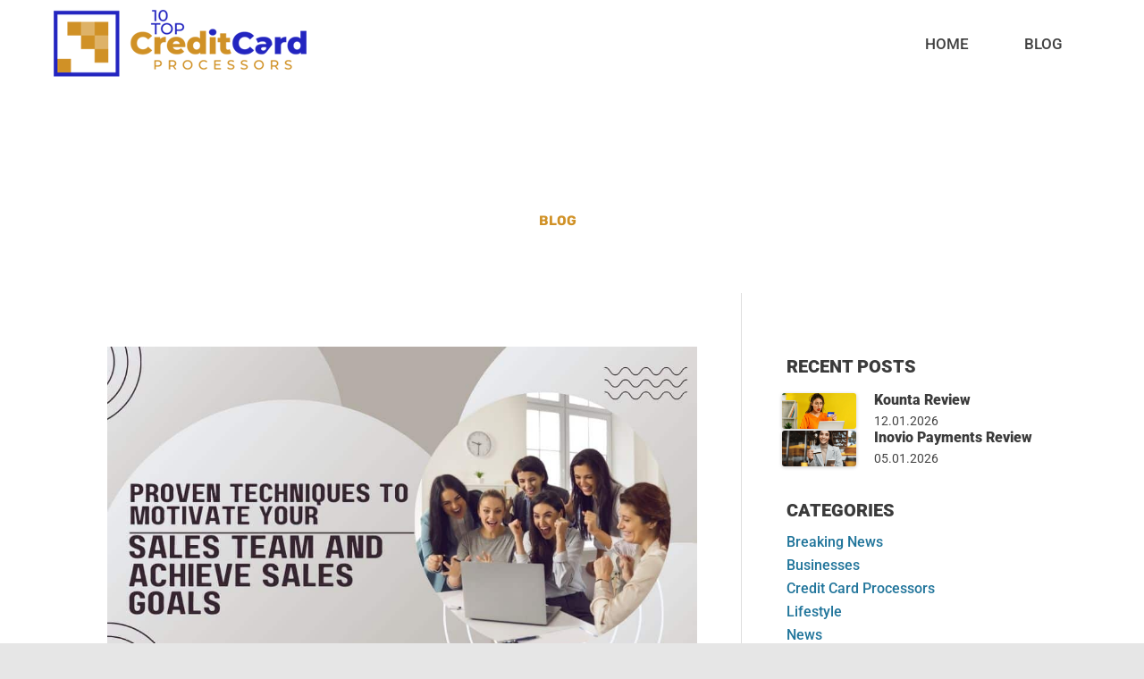

--- FILE ---
content_type: text/html; charset=UTF-8
request_url: https://10topcreditcardprocessors.com/proven-techniques-to-motivate-your-sales-team-and-achieve-sales-goals/
body_size: 32429
content:
<!DOCTYPE html>
<html lang="en-US" prefix="og: https://ogp.me/ns#">
<head><meta charset="UTF-8" /><script>if(navigator.userAgent.match(/MSIE|Internet Explorer/i)||navigator.userAgent.match(/Trident\/7\..*?rv:11/i)){var href=document.location.href;if(!href.match(/[?&]nowprocket/)){if(href.indexOf("?")==-1){if(href.indexOf("#")==-1){document.location.href=href+"?nowprocket=1"}else{document.location.href=href.replace("#","?nowprocket=1#")}}else{if(href.indexOf("#")==-1){document.location.href=href+"&nowprocket=1"}else{document.location.href=href.replace("#","&nowprocket=1#")}}}}</script><script>(()=>{class RocketLazyLoadScripts{constructor(){this.v="2.0.3",this.userEvents=["keydown","keyup","mousedown","mouseup","mousemove","mouseover","mouseenter","mouseout","mouseleave","touchmove","touchstart","touchend","touchcancel","wheel","click","dblclick","input","visibilitychange"],this.attributeEvents=["onblur","onclick","oncontextmenu","ondblclick","onfocus","onmousedown","onmouseenter","onmouseleave","onmousemove","onmouseout","onmouseover","onmouseup","onmousewheel","onscroll","onsubmit"]}async t(){this.i(),this.o(),/iP(ad|hone)/.test(navigator.userAgent)&&this.h(),this.u(),this.l(this),this.m(),this.k(this),this.p(this),this._(),await Promise.all([this.R(),this.L()]),this.lastBreath=Date.now(),this.S(this),this.P(),this.D(),this.O(),this.M(),await this.C(this.delayedScripts.normal),await this.C(this.delayedScripts.defer),await this.C(this.delayedScripts.async),this.F("domReady"),await this.T(),await this.j(),await this.I(),this.F("windowLoad"),await this.A(),window.dispatchEvent(new Event("rocket-allScriptsLoaded")),this.everythingLoaded=!0,this.lastTouchEnd&&await new Promise((t=>setTimeout(t,500-Date.now()+this.lastTouchEnd))),this.H(),this.F("all"),this.U(),this.W()}i(){this.CSPIssue=sessionStorage.getItem("rocketCSPIssue"),document.addEventListener("securitypolicyviolation",(t=>{this.CSPIssue||"script-src-elem"!==t.violatedDirective||"data"!==t.blockedURI||(this.CSPIssue=!0,sessionStorage.setItem("rocketCSPIssue",!0))}),{isRocket:!0})}o(){window.addEventListener("pageshow",(t=>{this.persisted=t.persisted,this.realWindowLoadedFired=!0}),{isRocket:!0}),window.addEventListener("pagehide",(()=>{this.onFirstUserAction=null}),{isRocket:!0})}h(){let t;function e(e){t=e}window.addEventListener("touchstart",e,{isRocket:!0}),window.addEventListener("touchend",(function i(o){Math.abs(o.changedTouches[0].pageX-t.changedTouches[0].pageX)<10&&Math.abs(o.changedTouches[0].pageY-t.changedTouches[0].pageY)<10&&o.timeStamp-t.timeStamp<200&&(o.target.dispatchEvent(new PointerEvent("click",{target:o.target,bubbles:!0,cancelable:!0,detail:1})),event.preventDefault(),window.removeEventListener("touchstart",e,{isRocket:!0}),window.removeEventListener("touchend",i,{isRocket:!0}))}),{isRocket:!0})}q(t){this.userActionTriggered||("mousemove"!==t.type||this.firstMousemoveIgnored?"keyup"===t.type||"mouseover"===t.type||"mouseout"===t.type||(this.userActionTriggered=!0,this.onFirstUserAction&&this.onFirstUserAction()):this.firstMousemoveIgnored=!0),"click"===t.type&&t.preventDefault(),this.savedUserEvents.length>0&&(t.stopPropagation(),t.stopImmediatePropagation()),"touchstart"===this.lastEvent&&"touchend"===t.type&&(this.lastTouchEnd=Date.now()),"click"===t.type&&(this.lastTouchEnd=0),this.lastEvent=t.type,this.savedUserEvents.push(t)}u(){this.savedUserEvents=[],this.userEventHandler=this.q.bind(this),this.userEvents.forEach((t=>window.addEventListener(t,this.userEventHandler,{passive:!1,isRocket:!0})))}U(){this.userEvents.forEach((t=>window.removeEventListener(t,this.userEventHandler,{passive:!1,isRocket:!0}))),this.savedUserEvents.forEach((t=>{t.target.dispatchEvent(new window[t.constructor.name](t.type,t))}))}m(){this.eventsMutationObserver=new MutationObserver((t=>{const e="return false";for(const i of t){if("attributes"===i.type){const t=i.target.getAttribute(i.attributeName);t&&t!==e&&(i.target.setAttribute("data-rocket-"+i.attributeName,t),i.target["rocket"+i.attributeName]=new Function("event",t),i.target.setAttribute(i.attributeName,e))}"childList"===i.type&&i.addedNodes.forEach((t=>{if(t.nodeType===Node.ELEMENT_NODE)for(const i of t.attributes)this.attributeEvents.includes(i.name)&&i.value&&""!==i.value&&(t.setAttribute("data-rocket-"+i.name,i.value),t["rocket"+i.name]=new Function("event",i.value),t.setAttribute(i.name,e))}))}})),this.eventsMutationObserver.observe(document,{subtree:!0,childList:!0,attributeFilter:this.attributeEvents})}H(){this.eventsMutationObserver.disconnect(),this.attributeEvents.forEach((t=>{document.querySelectorAll("[data-rocket-"+t+"]").forEach((e=>{e.setAttribute(t,e.getAttribute("data-rocket-"+t)),e.removeAttribute("data-rocket-"+t)}))}))}k(t){Object.defineProperty(HTMLElement.prototype,"onclick",{get(){return this.rocketonclick||null},set(e){this.rocketonclick=e,this.setAttribute(t.everythingLoaded?"onclick":"data-rocket-onclick","this.rocketonclick(event)")}})}S(t){function e(e,i){let o=e[i];e[i]=null,Object.defineProperty(e,i,{get:()=>o,set(s){t.everythingLoaded?o=s:e["rocket"+i]=o=s}})}e(document,"onreadystatechange"),e(window,"onload"),e(window,"onpageshow");try{Object.defineProperty(document,"readyState",{get:()=>t.rocketReadyState,set(e){t.rocketReadyState=e},configurable:!0}),document.readyState="loading"}catch(t){console.log("WPRocket DJE readyState conflict, bypassing")}}l(t){this.originalAddEventListener=EventTarget.prototype.addEventListener,this.originalRemoveEventListener=EventTarget.prototype.removeEventListener,this.savedEventListeners=[],EventTarget.prototype.addEventListener=function(e,i,o){o&&o.isRocket||!t.B(e,this)&&!t.userEvents.includes(e)||t.B(e,this)&&!t.userActionTriggered||e.startsWith("rocket-")||t.everythingLoaded?t.originalAddEventListener.call(this,e,i,o):t.savedEventListeners.push({target:this,remove:!1,type:e,func:i,options:o})},EventTarget.prototype.removeEventListener=function(e,i,o){o&&o.isRocket||!t.B(e,this)&&!t.userEvents.includes(e)||t.B(e,this)&&!t.userActionTriggered||e.startsWith("rocket-")||t.everythingLoaded?t.originalRemoveEventListener.call(this,e,i,o):t.savedEventListeners.push({target:this,remove:!0,type:e,func:i,options:o})}}F(t){"all"===t&&(EventTarget.prototype.addEventListener=this.originalAddEventListener,EventTarget.prototype.removeEventListener=this.originalRemoveEventListener),this.savedEventListeners=this.savedEventListeners.filter((e=>{let i=e.type,o=e.target||window;return"domReady"===t&&"DOMContentLoaded"!==i&&"readystatechange"!==i||("windowLoad"===t&&"load"!==i&&"readystatechange"!==i&&"pageshow"!==i||(this.B(i,o)&&(i="rocket-"+i),e.remove?o.removeEventListener(i,e.func,e.options):o.addEventListener(i,e.func,e.options),!1))}))}p(t){let e;function i(e){return t.everythingLoaded?e:e.split(" ").map((t=>"load"===t||t.startsWith("load.")?"rocket-jquery-load":t)).join(" ")}function o(o){function s(e){const s=o.fn[e];o.fn[e]=o.fn.init.prototype[e]=function(){return this[0]===window&&t.userActionTriggered&&("string"==typeof arguments[0]||arguments[0]instanceof String?arguments[0]=i(arguments[0]):"object"==typeof arguments[0]&&Object.keys(arguments[0]).forEach((t=>{const e=arguments[0][t];delete arguments[0][t],arguments[0][i(t)]=e}))),s.apply(this,arguments),this}}if(o&&o.fn&&!t.allJQueries.includes(o)){const e={DOMContentLoaded:[],"rocket-DOMContentLoaded":[]};for(const t in e)document.addEventListener(t,(()=>{e[t].forEach((t=>t()))}),{isRocket:!0});o.fn.ready=o.fn.init.prototype.ready=function(i){function s(){parseInt(o.fn.jquery)>2?setTimeout((()=>i.bind(document)(o))):i.bind(document)(o)}return t.realDomReadyFired?!t.userActionTriggered||t.fauxDomReadyFired?s():e["rocket-DOMContentLoaded"].push(s):e.DOMContentLoaded.push(s),o([])},s("on"),s("one"),s("off"),t.allJQueries.push(o)}e=o}t.allJQueries=[],o(window.jQuery),Object.defineProperty(window,"jQuery",{get:()=>e,set(t){o(t)}})}P(){const t=new Map;document.write=document.writeln=function(e){const i=document.currentScript,o=document.createRange(),s=i.parentElement;let n=t.get(i);void 0===n&&(n=i.nextSibling,t.set(i,n));const c=document.createDocumentFragment();o.setStart(c,0),c.appendChild(o.createContextualFragment(e)),s.insertBefore(c,n)}}async R(){return new Promise((t=>{this.userActionTriggered?t():this.onFirstUserAction=t}))}async L(){return new Promise((t=>{document.addEventListener("DOMContentLoaded",(()=>{this.realDomReadyFired=!0,t()}),{isRocket:!0})}))}async I(){return this.realWindowLoadedFired?Promise.resolve():new Promise((t=>{window.addEventListener("load",t,{isRocket:!0})}))}M(){this.pendingScripts=[];this.scriptsMutationObserver=new MutationObserver((t=>{for(const e of t)e.addedNodes.forEach((t=>{"SCRIPT"!==t.tagName||t.noModule||t.isWPRocket||this.pendingScripts.push({script:t,promise:new Promise((e=>{const i=()=>{const i=this.pendingScripts.findIndex((e=>e.script===t));i>=0&&this.pendingScripts.splice(i,1),e()};t.addEventListener("load",i,{isRocket:!0}),t.addEventListener("error",i,{isRocket:!0}),setTimeout(i,1e3)}))})}))})),this.scriptsMutationObserver.observe(document,{childList:!0,subtree:!0})}async j(){await this.J(),this.pendingScripts.length?(await this.pendingScripts[0].promise,await this.j()):this.scriptsMutationObserver.disconnect()}D(){this.delayedScripts={normal:[],async:[],defer:[]},document.querySelectorAll("script[type$=rocketlazyloadscript]").forEach((t=>{t.hasAttribute("data-rocket-src")?t.hasAttribute("async")&&!1!==t.async?this.delayedScripts.async.push(t):t.hasAttribute("defer")&&!1!==t.defer||"module"===t.getAttribute("data-rocket-type")?this.delayedScripts.defer.push(t):this.delayedScripts.normal.push(t):this.delayedScripts.normal.push(t)}))}async _(){await this.L();let t=[];document.querySelectorAll("script[type$=rocketlazyloadscript][data-rocket-src]").forEach((e=>{let i=e.getAttribute("data-rocket-src");if(i&&!i.startsWith("data:")){i.startsWith("//")&&(i=location.protocol+i);try{const o=new URL(i).origin;o!==location.origin&&t.push({src:o,crossOrigin:e.crossOrigin||"module"===e.getAttribute("data-rocket-type")})}catch(t){}}})),t=[...new Map(t.map((t=>[JSON.stringify(t),t]))).values()],this.N(t,"preconnect")}async $(t){if(await this.G(),!0!==t.noModule||!("noModule"in HTMLScriptElement.prototype))return new Promise((e=>{let i;function o(){(i||t).setAttribute("data-rocket-status","executed"),e()}try{if(navigator.userAgent.includes("Firefox/")||""===navigator.vendor||this.CSPIssue)i=document.createElement("script"),[...t.attributes].forEach((t=>{let e=t.nodeName;"type"!==e&&("data-rocket-type"===e&&(e="type"),"data-rocket-src"===e&&(e="src"),i.setAttribute(e,t.nodeValue))})),t.text&&(i.text=t.text),t.nonce&&(i.nonce=t.nonce),i.hasAttribute("src")?(i.addEventListener("load",o,{isRocket:!0}),i.addEventListener("error",(()=>{i.setAttribute("data-rocket-status","failed-network"),e()}),{isRocket:!0}),setTimeout((()=>{i.isConnected||e()}),1)):(i.text=t.text,o()),i.isWPRocket=!0,t.parentNode.replaceChild(i,t);else{const i=t.getAttribute("data-rocket-type"),s=t.getAttribute("data-rocket-src");i?(t.type=i,t.removeAttribute("data-rocket-type")):t.removeAttribute("type"),t.addEventListener("load",o,{isRocket:!0}),t.addEventListener("error",(i=>{this.CSPIssue&&i.target.src.startsWith("data:")?(console.log("WPRocket: CSP fallback activated"),t.removeAttribute("src"),this.$(t).then(e)):(t.setAttribute("data-rocket-status","failed-network"),e())}),{isRocket:!0}),s?(t.fetchPriority="high",t.removeAttribute("data-rocket-src"),t.src=s):t.src="data:text/javascript;base64,"+window.btoa(unescape(encodeURIComponent(t.text)))}}catch(i){t.setAttribute("data-rocket-status","failed-transform"),e()}}));t.setAttribute("data-rocket-status","skipped")}async C(t){const e=t.shift();return e?(e.isConnected&&await this.$(e),this.C(t)):Promise.resolve()}O(){this.N([...this.delayedScripts.normal,...this.delayedScripts.defer,...this.delayedScripts.async],"preload")}N(t,e){this.trash=this.trash||[];let i=!0;var o=document.createDocumentFragment();t.forEach((t=>{const s=t.getAttribute&&t.getAttribute("data-rocket-src")||t.src;if(s&&!s.startsWith("data:")){const n=document.createElement("link");n.href=s,n.rel=e,"preconnect"!==e&&(n.as="script",n.fetchPriority=i?"high":"low"),t.getAttribute&&"module"===t.getAttribute("data-rocket-type")&&(n.crossOrigin=!0),t.crossOrigin&&(n.crossOrigin=t.crossOrigin),t.integrity&&(n.integrity=t.integrity),t.nonce&&(n.nonce=t.nonce),o.appendChild(n),this.trash.push(n),i=!1}})),document.head.appendChild(o)}W(){this.trash.forEach((t=>t.remove()))}async T(){try{document.readyState="interactive"}catch(t){}this.fauxDomReadyFired=!0;try{await this.G(),document.dispatchEvent(new Event("rocket-readystatechange")),await this.G(),document.rocketonreadystatechange&&document.rocketonreadystatechange(),await this.G(),document.dispatchEvent(new Event("rocket-DOMContentLoaded")),await this.G(),window.dispatchEvent(new Event("rocket-DOMContentLoaded"))}catch(t){console.error(t)}}async A(){try{document.readyState="complete"}catch(t){}try{await this.G(),document.dispatchEvent(new Event("rocket-readystatechange")),await this.G(),document.rocketonreadystatechange&&document.rocketonreadystatechange(),await this.G(),window.dispatchEvent(new Event("rocket-load")),await this.G(),window.rocketonload&&window.rocketonload(),await this.G(),this.allJQueries.forEach((t=>t(window).trigger("rocket-jquery-load"))),await this.G();const t=new Event("rocket-pageshow");t.persisted=this.persisted,window.dispatchEvent(t),await this.G(),window.rocketonpageshow&&window.rocketonpageshow({persisted:this.persisted})}catch(t){console.error(t)}}async G(){Date.now()-this.lastBreath>45&&(await this.J(),this.lastBreath=Date.now())}async J(){return document.hidden?new Promise((t=>setTimeout(t))):new Promise((t=>requestAnimationFrame(t)))}B(t,e){return e===document&&"readystatechange"===t||(e===document&&"DOMContentLoaded"===t||(e===window&&"DOMContentLoaded"===t||(e===window&&"load"===t||e===window&&"pageshow"===t)))}static run(){(new RocketLazyLoadScripts).t()}}RocketLazyLoadScripts.run()})();</script>
	
	<meta name="viewport" content="width=device-width, initial-scale=1" />
	<link rel="profile" href="https://gmpg.org/xfn/11" />
	<link rel="pingback" href="https://10topcreditcardprocessors.com/xmlrpc.php" />
	
<!-- Search Engine Optimization by Rank Math PRO - https://rankmath.com/ -->
<meta name="description" content="Are you struggling to motivate your sales team and achieve your sales goals? In today&#039;s competitive business landscape, keeping your salespeople engaged and"/>
<meta name="robots" content="index, follow, max-snippet:-1, max-video-preview:-1, max-image-preview:large"/>
<link rel="canonical" href="https://10topcreditcardprocessors.com/proven-techniques-to-motivate-your-sales-team-and-achieve-sales-goals/" />
<meta property="og:locale" content="en_US" />
<meta property="og:type" content="article" />
<meta property="og:title" content="Proven Techniques to Motivate Your Sales Team and Achieve Sales Goals - Top Credit Card Processors" />
<meta property="og:description" content="Are you struggling to motivate your sales team and achieve your sales goals? In today&#039;s competitive business landscape, keeping your salespeople engaged and" />
<meta property="og:url" content="https://10topcreditcardprocessors.com/proven-techniques-to-motivate-your-sales-team-and-achieve-sales-goals/" />
<meta property="og:site_name" content="Top 10 Credit Card Processors" />
<meta property="article:section" content="Businesses" />
<meta property="og:updated_time" content="2023-12-21T10:59:10+00:00" />
<meta property="og:image" content="https://10topcreditcardprocessors.com/wp-content/uploads/2023/12/171.1.jpg" />
<meta property="og:image:secure_url" content="https://10topcreditcardprocessors.com/wp-content/uploads/2023/12/171.1.jpg" />
<meta property="og:image:width" content="1000" />
<meta property="og:image:height" content="575" />
<meta property="og:image:alt" content="Proven Techniques to Motivate Your Sales Team and Achieve Sales Goals" />
<meta property="og:image:type" content="image/jpeg" />
<meta property="article:published_time" content="2023-12-21T07:41:41+00:00" />
<meta property="article:modified_time" content="2023-12-21T10:59:10+00:00" />
<meta name="twitter:card" content="summary_large_image" />
<meta name="twitter:title" content="Proven Techniques to Motivate Your Sales Team and Achieve Sales Goals - Top Credit Card Processors" />
<meta name="twitter:description" content="Are you struggling to motivate your sales team and achieve your sales goals? In today&#039;s competitive business landscape, keeping your salespeople engaged and" />
<meta name="twitter:image" content="https://10topcreditcardprocessors.com/wp-content/uploads/2023/12/171.1.jpg" />
<meta name="twitter:label1" content="Written by" />
<meta name="twitter:data1" content="Jeremy" />
<meta name="twitter:label2" content="Time to read" />
<meta name="twitter:data2" content="24 minutes" />
<script type="application/ld+json" class="rank-math-schema-pro">{"@context":"https://schema.org","@graph":[{"@type":"Organization","@id":"https://10topcreditcardprocessors.com/#organization","name":"Top 10 Credit Card Processors","url":"https://10topcreditcardprocessors.com"},{"@type":"WebSite","@id":"https://10topcreditcardprocessors.com/#website","url":"https://10topcreditcardprocessors.com","name":"Top 10 Credit Card Processors","publisher":{"@id":"https://10topcreditcardprocessors.com/#organization"},"inLanguage":"en-US"},{"@type":"ImageObject","@id":"https://10topcreditcardprocessors.com/wp-content/uploads/2023/12/171.1.jpg","url":"https://10topcreditcardprocessors.com/wp-content/uploads/2023/12/171.1.jpg","width":"1000","height":"575","inLanguage":"en-US"},{"@type":"WebPage","@id":"https://10topcreditcardprocessors.com/proven-techniques-to-motivate-your-sales-team-and-achieve-sales-goals/#webpage","url":"https://10topcreditcardprocessors.com/proven-techniques-to-motivate-your-sales-team-and-achieve-sales-goals/","name":"Proven Techniques to Motivate Your Sales Team and Achieve Sales Goals - Top Credit Card Processors","datePublished":"2023-12-21T07:41:41+00:00","dateModified":"2023-12-21T10:59:10+00:00","isPartOf":{"@id":"https://10topcreditcardprocessors.com/#website"},"primaryImageOfPage":{"@id":"https://10topcreditcardprocessors.com/wp-content/uploads/2023/12/171.1.jpg"},"inLanguage":"en-US"},{"@type":"Person","@id":"https://10topcreditcardprocessors.com/author/jeremy/","name":"Jeremy","url":"https://10topcreditcardprocessors.com/author/jeremy/","image":{"@type":"ImageObject","@id":"https://secure.gravatar.com/avatar/7ec26567e83715c0ec2b6aca2f0fcaf094bf6c0ad071d9b36017b5a2e1c393c3?s=96&amp;d=mm&amp;r=g","url":"https://secure.gravatar.com/avatar/7ec26567e83715c0ec2b6aca2f0fcaf094bf6c0ad071d9b36017b5a2e1c393c3?s=96&amp;d=mm&amp;r=g","caption":"Jeremy","inLanguage":"en-US"},"worksFor":{"@id":"https://10topcreditcardprocessors.com/#organization"}},{"@type":"BlogPosting","headline":"Proven Techniques to Motivate Your Sales Team and Achieve Sales Goals - Top Credit Card Processors","datePublished":"2023-12-21T07:41:41+00:00","dateModified":"2023-12-21T10:59:10+00:00","articleSection":"Businesses, News","author":{"@id":"https://10topcreditcardprocessors.com/author/jeremy/","name":"Jeremy"},"publisher":{"@id":"https://10topcreditcardprocessors.com/#organization"},"description":"Are you struggling to motivate your sales team and achieve your sales goals? In today&#039;s competitive business landscape, keeping your salespeople engaged and","name":"Proven Techniques to Motivate Your Sales Team and Achieve Sales Goals - Top Credit Card Processors","@id":"https://10topcreditcardprocessors.com/proven-techniques-to-motivate-your-sales-team-and-achieve-sales-goals/#richSnippet","isPartOf":{"@id":"https://10topcreditcardprocessors.com/proven-techniques-to-motivate-your-sales-team-and-achieve-sales-goals/#webpage"},"image":{"@id":"https://10topcreditcardprocessors.com/wp-content/uploads/2023/12/171.1.jpg"},"inLanguage":"en-US","mainEntityOfPage":{"@id":"https://10topcreditcardprocessors.com/proven-techniques-to-motivate-your-sales-team-and-achieve-sales-goals/#webpage"}}]}</script>
<!-- /Rank Math WordPress SEO plugin -->

<link rel='dns-prefetch' href='//www.googletagmanager.com' />
<link rel='dns-prefetch' href='//fonts.googleapis.com' />
<link rel='dns-prefetch' href='//stackpath.bootstrapcdn.com' />
<link href='https://fonts.gstatic.com' crossorigin rel='preconnect' />
<link rel="alternate" type="application/rss+xml" title="Top Credit Card Processors &raquo; Feed" href="https://10topcreditcardprocessors.com/feed/" />
<link rel="alternate" title="oEmbed (JSON)" type="application/json+oembed" href="https://10topcreditcardprocessors.com/wp-json/oembed/1.0/embed?url=https%3A%2F%2F10topcreditcardprocessors.com%2Fproven-techniques-to-motivate-your-sales-team-and-achieve-sales-goals%2F" />
<link rel="alternate" title="oEmbed (XML)" type="text/xml+oembed" href="https://10topcreditcardprocessors.com/wp-json/oembed/1.0/embed?url=https%3A%2F%2F10topcreditcardprocessors.com%2Fproven-techniques-to-motivate-your-sales-team-and-achieve-sales-goals%2F&#038;format=xml" />
<style id='wp-img-auto-sizes-contain-inline-css' type='text/css'>
img:is([sizes=auto i],[sizes^="auto," i]){contain-intrinsic-size:3000px 1500px}
/*# sourceURL=wp-img-auto-sizes-contain-inline-css */
</style>
<link data-minify="1" rel='stylesheet' id='hfe-widgets-style-css' href='https://10topcreditcardprocessors.com/wp-content/cache/min/1/wp-content/plugins/header-footer-elementor/inc/widgets-css/frontend.css?ver=1768582170' type='text/css' media='all' />
<style id='wp-emoji-styles-inline-css' type='text/css'>

	img.wp-smiley, img.emoji {
		display: inline !important;
		border: none !important;
		box-shadow: none !important;
		height: 1em !important;
		width: 1em !important;
		margin: 0 0.07em !important;
		vertical-align: -0.1em !important;
		background: none !important;
		padding: 0 !important;
	}
/*# sourceURL=wp-emoji-styles-inline-css */
</style>
<link rel='stylesheet' id='ez-toc-css' href='https://10topcreditcardprocessors.com/wp-content/plugins/easy-table-of-contents/assets/css/screen.min.css?ver=2.0.80' type='text/css' media='all' />
<style id='ez-toc-inline-css' type='text/css'>
div#ez-toc-container .ez-toc-title {font-size: 120%;}div#ez-toc-container .ez-toc-title {font-weight: 500;}div#ez-toc-container ul li , div#ez-toc-container ul li a {font-size: 95%;}div#ez-toc-container ul li , div#ez-toc-container ul li a {font-weight: 500;}div#ez-toc-container nav ul ul li {font-size: 90%;}.ez-toc-box-title {font-weight: bold; margin-bottom: 10px; text-align: center; text-transform: uppercase; letter-spacing: 1px; color: #666; padding-bottom: 5px;position:absolute;top:-4%;left:5%;background-color: inherit;transition: top 0.3s ease;}.ez-toc-box-title.toc-closed {top:-25%;}
.ez-toc-container-direction {direction: ltr;}.ez-toc-counter ul{counter-reset: item ;}.ez-toc-counter nav ul li a::before {content: counters(item, '.', decimal) '. ';display: inline-block;counter-increment: item;flex-grow: 0;flex-shrink: 0;margin-right: .2em; float: left; }.ez-toc-widget-direction {direction: ltr;}.ez-toc-widget-container ul{counter-reset: item ;}.ez-toc-widget-container nav ul li a::before {content: counters(item, '.', decimal) '. ';display: inline-block;counter-increment: item;flex-grow: 0;flex-shrink: 0;margin-right: .2em; float: left; }
/*# sourceURL=ez-toc-inline-css */
</style>
<link data-minify="1" rel='stylesheet' id='hfe-style-css' href='https://10topcreditcardprocessors.com/wp-content/cache/min/1/wp-content/plugins/header-footer-elementor/assets/css/header-footer-elementor.css?ver=1768582170' type='text/css' media='all' />
<link data-minify="1" rel='stylesheet' id='elementor-icons-css' href='https://10topcreditcardprocessors.com/wp-content/cache/min/1/wp-content/plugins/elementor/assets/lib/eicons/css/elementor-icons.min.css?ver=1768582170' type='text/css' media='all' />
<link rel='stylesheet' id='elementor-frontend-css' href='https://10topcreditcardprocessors.com/wp-content/uploads/elementor/css/custom-frontend.min.css?ver=1768582169' type='text/css' media='all' />
<link rel='stylesheet' id='elementor-post-6-css' href='https://10topcreditcardprocessors.com/wp-content/uploads/elementor/css/post-6.css?ver=1768582169' type='text/css' media='all' />
<link rel='stylesheet' id='elementor-post-820-css' href='https://10topcreditcardprocessors.com/wp-content/cache/background-css/1/10topcreditcardprocessors.com/wp-content/uploads/elementor/css/post-820.css?ver=1768582170&wpr_t=1768582717' type='text/css' media='all' />
<link rel='stylesheet' id='elementor-post-12-css' href='https://10topcreditcardprocessors.com/wp-content/cache/background-css/1/10topcreditcardprocessors.com/wp-content/uploads/elementor/css/post-12.css?ver=1768582170&wpr_t=1768582717' type='text/css' media='all' />

<link data-minify="1" rel='stylesheet' id='font-awesome-style-css' href='https://10topcreditcardprocessors.com/wp-content/cache/min/1/font-awesome/4.7.0/css/font-awesome.min.css?ver=1768582170' type='text/css' media='' />
<link data-minify="1" rel='stylesheet' id='owl-theme-style-css' href='https://10topcreditcardprocessors.com/wp-content/cache/background-css/1/10topcreditcardprocessors.com/wp-content/cache/min/1/wp-content/themes/topcreditcardprocessors/css/owl.theme.css?ver=1768582170&wpr_t=1768582717' type='text/css' media='' />
<link data-minify="1" rel='stylesheet' id='owl-carousel-style-css' href='https://10topcreditcardprocessors.com/wp-content/cache/background-css/1/10topcreditcardprocessors.com/wp-content/cache/min/1/wp-content/themes/topcreditcardprocessors/css/owl.carousel.css?ver=1768582170&wpr_t=1768582717' type='text/css' media='' />
<link rel='stylesheet' id='normalize-css' href='https://10topcreditcardprocessors.com/wp-content/themes/topcreditcardprocessors/css/bootstrap.min.css?ver=6.9' type='text/css' media='' />
<link data-minify="1" rel='stylesheet' id='topcreditcardprocessors-css' href='https://10topcreditcardprocessors.com/wp-content/cache/min/1/wp-content/themes/topcreditcardprocessors/style.css?ver=1768582170' type='text/css' media='all' />

<link data-minify="1" rel='stylesheet' id='custom-style-css' href='https://10topcreditcardprocessors.com/wp-content/cache/min/1/wp-content/themes/topcreditcardprocessors/custom-style.css?ver=1768582170' type='text/css' media='' />
<link data-minify="1" rel='stylesheet' id='hfe-elementor-icons-css' href='https://10topcreditcardprocessors.com/wp-content/cache/min/1/wp-content/plugins/elementor/assets/lib/eicons/css/elementor-icons.min.css?ver=1768582170' type='text/css' media='all' />
<link rel='stylesheet' id='hfe-icons-list-css' href='https://10topcreditcardprocessors.com/wp-content/plugins/elementor/assets/css/widget-icon-list.min.css?ver=3.24.3' type='text/css' media='all' />
<link rel='stylesheet' id='hfe-social-icons-css' href='https://10topcreditcardprocessors.com/wp-content/plugins/elementor/assets/css/widget-social-icons.min.css?ver=3.24.0' type='text/css' media='all' />
<link data-minify="1" rel='stylesheet' id='hfe-social-share-icons-brands-css' href='https://10topcreditcardprocessors.com/wp-content/cache/min/1/wp-content/plugins/elementor/assets/lib/font-awesome/css/brands.css?ver=1768582170' type='text/css' media='all' />
<link data-minify="1" rel='stylesheet' id='hfe-social-share-icons-fontawesome-css' href='https://10topcreditcardprocessors.com/wp-content/cache/min/1/wp-content/plugins/elementor/assets/lib/font-awesome/css/fontawesome.css?ver=1768582170' type='text/css' media='all' />
<link data-minify="1" rel='stylesheet' id='hfe-nav-menu-icons-css' href='https://10topcreditcardprocessors.com/wp-content/cache/min/1/wp-content/plugins/elementor/assets/lib/font-awesome/css/solid.css?ver=1768582170' type='text/css' media='all' />
<link rel='stylesheet' id='eael-general-css' href='https://10topcreditcardprocessors.com/wp-content/plugins/essential-addons-for-elementor-lite/assets/front-end/css/view/general.min.css?ver=6.5.7' type='text/css' media='all' />
<link data-minify="1" rel='stylesheet' id='elementor-gf-local-roboto-css' href='https://10topcreditcardprocessors.com/wp-content/cache/min/1/wp-content/uploads/elementor/google-fonts/css/roboto.css?ver=1768582170' type='text/css' media='all' />
<link data-minify="1" rel='stylesheet' id='elementor-gf-local-robotoslab-css' href='https://10topcreditcardprocessors.com/wp-content/cache/min/1/wp-content/uploads/elementor/google-fonts/css/robotoslab.css?ver=1768582170' type='text/css' media='all' />
<link data-minify="1" rel='stylesheet' id='elementor-gf-local-rubik-css' href='https://10topcreditcardprocessors.com/wp-content/cache/min/1/wp-content/uploads/elementor/google-fonts/css/rubik.css?ver=1768582170' type='text/css' media='all' />
<link rel='stylesheet' id='elementor-icons-shared-0-css' href='https://10topcreditcardprocessors.com/wp-content/plugins/elementor/assets/lib/font-awesome/css/fontawesome.min.css?ver=5.15.3' type='text/css' media='all' />
<link data-minify="1" rel='stylesheet' id='elementor-icons-fa-solid-css' href='https://10topcreditcardprocessors.com/wp-content/cache/min/1/wp-content/plugins/elementor/assets/lib/font-awesome/css/solid.min.css?ver=1768582170' type='text/css' media='all' />
<link data-minify="1" rel='stylesheet' id='elementor-icons-fa-regular-css' href='https://10topcreditcardprocessors.com/wp-content/cache/min/1/wp-content/plugins/elementor/assets/lib/font-awesome/css/regular.min.css?ver=1768582170' type='text/css' media='all' />
<link data-minify="1" rel='stylesheet' id='elementor-icons-fa-brands-css' href='https://10topcreditcardprocessors.com/wp-content/cache/min/1/wp-content/plugins/elementor/assets/lib/font-awesome/css/brands.min.css?ver=1768582170' type='text/css' media='all' />
<script type="rocketlazyloadscript" data-rocket-type="text/javascript" data-rocket-src="https://10topcreditcardprocessors.com/wp-includes/js/jquery/jquery.min.js?ver=3.7.1" id="jquery-core-js"></script>
<script type="rocketlazyloadscript" data-rocket-type="text/javascript" data-rocket-src="https://10topcreditcardprocessors.com/wp-includes/js/jquery/jquery-migrate.min.js?ver=3.4.1" id="jquery-migrate-js"></script>
<script type="rocketlazyloadscript" data-rocket-type="text/javascript" id="jquery-js-after">
/* <![CDATA[ */
!function($){"use strict";$(document).ready(function(){$(this).scrollTop()>100&&$(".hfe-scroll-to-top-wrap").removeClass("hfe-scroll-to-top-hide"),$(window).scroll(function(){$(this).scrollTop()<100?$(".hfe-scroll-to-top-wrap").fadeOut(300):$(".hfe-scroll-to-top-wrap").fadeIn(300)}),$(".hfe-scroll-to-top-wrap").on("click",function(){$("html, body").animate({scrollTop:0},300);return!1})})}(jQuery);
!function($){'use strict';$(document).ready(function(){var bar=$('.hfe-reading-progress-bar');if(!bar.length)return;$(window).on('scroll',function(){var s=$(window).scrollTop(),d=$(document).height()-$(window).height(),p=d? s/d*100:0;bar.css('width',p+'%')});});}(jQuery);
//# sourceURL=jquery-js-after
/* ]]> */
</script>

<!-- Google tag (gtag.js) snippet added by Site Kit -->
<!-- Google Analytics snippet added by Site Kit -->
<script type="rocketlazyloadscript" data-rocket-type="text/javascript" data-rocket-src="https://www.googletagmanager.com/gtag/js?id=GT-K5Q7X9G" id="google_gtagjs-js" async></script>
<script type="rocketlazyloadscript" data-rocket-type="text/javascript" id="google_gtagjs-js-after">
/* <![CDATA[ */
window.dataLayer = window.dataLayer || [];function gtag(){dataLayer.push(arguments);}
gtag("set","linker",{"domains":["10topcreditcardprocessors.com"]});
gtag("js", new Date());
gtag("set", "developer_id.dZTNiMT", true);
gtag("config", "GT-K5Q7X9G");
//# sourceURL=google_gtagjs-js-after
/* ]]> */
</script>
<link rel="https://api.w.org/" href="https://10topcreditcardprocessors.com/wp-json/" /><link rel="alternate" title="JSON" type="application/json" href="https://10topcreditcardprocessors.com/wp-json/wp/v2/posts/3014" /><link rel="EditURI" type="application/rsd+xml" title="RSD" href="https://10topcreditcardprocessors.com/xmlrpc.php?rsd" />
<link rel='shortlink' href='https://10topcreditcardprocessors.com/?p=3014' />
<meta name="generator" content="Site Kit by Google 1.170.0" /><meta name="generator" content="Elementor 3.34.1; features: additional_custom_breakpoints; settings: css_print_method-external, google_font-enabled, font_display-swap">
			<style>
				.e-con.e-parent:nth-of-type(n+4):not(.e-lazyloaded):not(.e-no-lazyload),
				.e-con.e-parent:nth-of-type(n+4):not(.e-lazyloaded):not(.e-no-lazyload) * {
					background-image: none !important;
				}
				@media screen and (max-height: 1024px) {
					.e-con.e-parent:nth-of-type(n+3):not(.e-lazyloaded):not(.e-no-lazyload),
					.e-con.e-parent:nth-of-type(n+3):not(.e-lazyloaded):not(.e-no-lazyload) * {
						background-image: none !important;
					}
				}
				@media screen and (max-height: 640px) {
					.e-con.e-parent:nth-of-type(n+2):not(.e-lazyloaded):not(.e-no-lazyload),
					.e-con.e-parent:nth-of-type(n+2):not(.e-lazyloaded):not(.e-no-lazyload) * {
						background-image: none !important;
					}
				}
			</style>
			<link rel="icon" href="https://10topcreditcardprocessors.com/wp-content/uploads/2023/02/fav-icon.png" sizes="32x32" />
<link rel="icon" href="https://10topcreditcardprocessors.com/wp-content/uploads/2023/02/fav-icon.png" sizes="192x192" />
<link rel="apple-touch-icon" href="https://10topcreditcardprocessors.com/wp-content/uploads/2023/02/fav-icon.png" />
<meta name="msapplication-TileImage" content="https://10topcreditcardprocessors.com/wp-content/uploads/2023/02/fav-icon.png" />
<noscript><style id="rocket-lazyload-nojs-css">.rll-youtube-player, [data-lazy-src]{display:none !important;}</style></noscript><style id="wpr-lazyload-bg-container"></style><style id="wpr-lazyload-bg-exclusion"></style>
<noscript>
<style id="wpr-lazyload-bg-nostyle">.elementor-820 .elementor-element.elementor-element-eaced35:not(.elementor-motion-effects-element-type-background), .elementor-820 .elementor-element.elementor-element-eaced35 > .elementor-motion-effects-container > .elementor-motion-effects-layer{--wpr-bg-781881fe-c579-4e7a-b09b-bebbf1d2eb42: url('https://10topcreditcardprocessors.com/wp-content/uploads/2023/02/review-bannre-bg.jpg');}.elementor-12 .elementor-element.elementor-element-2413003:not(.elementor-motion-effects-element-type-background), .elementor-12 .elementor-element.elementor-element-2413003 > .elementor-motion-effects-container > .elementor-motion-effects-layer{--wpr-bg-673e68ef-4481-4f8b-b389-a44927357575: url('https://10topcreditcardprocessors.com/wp-content/uploads/2023/02/footer-bg-img.jpg');}.owl-item.loading{--wpr-bg-8b1caa01-59e1-4633-8172-9b29978af7fa: url('https://10topcreditcardprocessors.com/wp-content/themes/topcreditcardprocessors/css/AjaxLoader.gif');}.owl-carousel .owl-video-play-icon{--wpr-bg-53f1131f-3be8-4809-b02a-b1b56d271cb1: url('https://10topcreditcardprocessors.com/wp-content/themes/topcreditcardprocessors/css/owl.video.play.png');}</style>
</noscript>
<script type="application/javascript">const rocket_pairs = [{"selector":".elementor-820 .elementor-element.elementor-element-eaced35:not(.elementor-motion-effects-element-type-background), .elementor-820 .elementor-element.elementor-element-eaced35 > .elementor-motion-effects-container > .elementor-motion-effects-layer","style":".elementor-820 .elementor-element.elementor-element-eaced35:not(.elementor-motion-effects-element-type-background), .elementor-820 .elementor-element.elementor-element-eaced35 > .elementor-motion-effects-container > .elementor-motion-effects-layer{--wpr-bg-781881fe-c579-4e7a-b09b-bebbf1d2eb42: url('https:\/\/10topcreditcardprocessors.com\/wp-content\/uploads\/2023\/02\/review-bannre-bg.jpg');}","hash":"781881fe-c579-4e7a-b09b-bebbf1d2eb42","url":"https:\/\/10topcreditcardprocessors.com\/wp-content\/uploads\/2023\/02\/review-bannre-bg.jpg"},{"selector":".elementor-12 .elementor-element.elementor-element-2413003:not(.elementor-motion-effects-element-type-background), .elementor-12 .elementor-element.elementor-element-2413003 > .elementor-motion-effects-container > .elementor-motion-effects-layer","style":".elementor-12 .elementor-element.elementor-element-2413003:not(.elementor-motion-effects-element-type-background), .elementor-12 .elementor-element.elementor-element-2413003 > .elementor-motion-effects-container > .elementor-motion-effects-layer{--wpr-bg-673e68ef-4481-4f8b-b389-a44927357575: url('https:\/\/10topcreditcardprocessors.com\/wp-content\/uploads\/2023\/02\/footer-bg-img.jpg');}","hash":"673e68ef-4481-4f8b-b389-a44927357575","url":"https:\/\/10topcreditcardprocessors.com\/wp-content\/uploads\/2023\/02\/footer-bg-img.jpg"},{"selector":".owl-item.loading","style":".owl-item.loading{--wpr-bg-8b1caa01-59e1-4633-8172-9b29978af7fa: url('https:\/\/10topcreditcardprocessors.com\/wp-content\/themes\/topcreditcardprocessors\/css\/AjaxLoader.gif');}","hash":"8b1caa01-59e1-4633-8172-9b29978af7fa","url":"https:\/\/10topcreditcardprocessors.com\/wp-content\/themes\/topcreditcardprocessors\/css\/AjaxLoader.gif"},{"selector":".owl-carousel .owl-video-play-icon","style":".owl-carousel .owl-video-play-icon{--wpr-bg-53f1131f-3be8-4809-b02a-b1b56d271cb1: url('https:\/\/10topcreditcardprocessors.com\/wp-content\/themes\/topcreditcardprocessors\/css\/owl.video.play.png');}","hash":"53f1131f-3be8-4809-b02a-b1b56d271cb1","url":"https:\/\/10topcreditcardprocessors.com\/wp-content\/themes\/topcreditcardprocessors\/css\/owl.video.play.png"}]; const rocket_excluded_pairs = [];</script><meta name="generator" content="WP Rocket 3.18.3" data-wpr-features="wpr_lazyload_css_bg_img wpr_delay_js wpr_minify_js wpr_lazyload_images wpr_lazyload_iframes wpr_image_dimensions wpr_minify_css wpr_preload_links wpr_desktop" /></head>

<body data-rsssl=1 class="wp-singular post-template-default single single-post postid-3014 single-format-standard wp-embed-responsive wp-theme-topcreditcardprocessors ehf-header ehf-footer ehf-template-topcreditcardprocessors ehf-stylesheet-topcreditcardprocessors custom-font-enabled elementor-default elementor-kit-6">
<div data-rocket-location-hash="57eb0956558bf7ad8062fd5c02b81560" id="page" class="hfeed site">

		<header data-rocket-location-hash="439991b3ed0c0a6d3e41b67199d19d5d" id="masthead" itemscope="itemscope" itemtype="https://schema.org/WPHeader">
			<p class="main-title bhf-hidden" itemprop="headline"><a href="https://10topcreditcardprocessors.com" title="Top Credit Card Processors" rel="home">Top Credit Card Processors</a></p>
					<div data-rocket-location-hash="14728cf9d140d79fc61f7630fbbaba63" data-elementor-type="wp-post" data-elementor-id="820" class="elementor elementor-820">
						<section class="elementor-section elementor-top-section elementor-element elementor-element-7159177 elementor-section-height-min-height elementor-section-full_width elementor-section-height-default elementor-section-items-middle" data-id="7159177" data-element_type="section">
						<div class="elementor-container elementor-column-gap-default">
					<div class="elementor-column elementor-col-100 elementor-top-column elementor-element elementor-element-e21bd21" data-id="e21bd21" data-element_type="column">
			<div class="elementor-widget-wrap elementor-element-populated">
						<section class="elementor-section elementor-inner-section elementor-element elementor-element-b3e8fb4 elementor-section-full_width elementor-section-height-default elementor-section-height-default" data-id="b3e8fb4" data-element_type="section">
						<div class="elementor-container elementor-column-gap-default">
					<div class="elementor-column elementor-col-50 elementor-inner-column elementor-element elementor-element-e4e5137" data-id="e4e5137" data-element_type="column">
			<div class="elementor-widget-wrap elementor-element-populated">
						<div class="elementor-element elementor-element-56c4bd4 elementor-widget elementor-widget-site-logo" data-id="56c4bd4" data-element_type="widget" data-settings="{&quot;align&quot;:&quot;left&quot;,&quot;width&quot;:{&quot;unit&quot;:&quot;%&quot;,&quot;size&quot;:&quot;&quot;,&quot;sizes&quot;:[]},&quot;width_laptop&quot;:{&quot;unit&quot;:&quot;px&quot;,&quot;size&quot;:&quot;&quot;,&quot;sizes&quot;:[]},&quot;width_tablet&quot;:{&quot;unit&quot;:&quot;%&quot;,&quot;size&quot;:&quot;&quot;,&quot;sizes&quot;:[]},&quot;width_mobile&quot;:{&quot;unit&quot;:&quot;%&quot;,&quot;size&quot;:&quot;&quot;,&quot;sizes&quot;:[]},&quot;space&quot;:{&quot;unit&quot;:&quot;%&quot;,&quot;size&quot;:&quot;&quot;,&quot;sizes&quot;:[]},&quot;space_laptop&quot;:{&quot;unit&quot;:&quot;px&quot;,&quot;size&quot;:&quot;&quot;,&quot;sizes&quot;:[]},&quot;space_tablet&quot;:{&quot;unit&quot;:&quot;%&quot;,&quot;size&quot;:&quot;&quot;,&quot;sizes&quot;:[]},&quot;space_mobile&quot;:{&quot;unit&quot;:&quot;%&quot;,&quot;size&quot;:&quot;&quot;,&quot;sizes&quot;:[]},&quot;image_border_radius&quot;:{&quot;unit&quot;:&quot;px&quot;,&quot;top&quot;:&quot;&quot;,&quot;right&quot;:&quot;&quot;,&quot;bottom&quot;:&quot;&quot;,&quot;left&quot;:&quot;&quot;,&quot;isLinked&quot;:true},&quot;image_border_radius_laptop&quot;:{&quot;unit&quot;:&quot;px&quot;,&quot;top&quot;:&quot;&quot;,&quot;right&quot;:&quot;&quot;,&quot;bottom&quot;:&quot;&quot;,&quot;left&quot;:&quot;&quot;,&quot;isLinked&quot;:true},&quot;image_border_radius_tablet&quot;:{&quot;unit&quot;:&quot;px&quot;,&quot;top&quot;:&quot;&quot;,&quot;right&quot;:&quot;&quot;,&quot;bottom&quot;:&quot;&quot;,&quot;left&quot;:&quot;&quot;,&quot;isLinked&quot;:true},&quot;image_border_radius_mobile&quot;:{&quot;unit&quot;:&quot;px&quot;,&quot;top&quot;:&quot;&quot;,&quot;right&quot;:&quot;&quot;,&quot;bottom&quot;:&quot;&quot;,&quot;left&quot;:&quot;&quot;,&quot;isLinked&quot;:true},&quot;caption_padding&quot;:{&quot;unit&quot;:&quot;px&quot;,&quot;top&quot;:&quot;&quot;,&quot;right&quot;:&quot;&quot;,&quot;bottom&quot;:&quot;&quot;,&quot;left&quot;:&quot;&quot;,&quot;isLinked&quot;:true},&quot;caption_padding_laptop&quot;:{&quot;unit&quot;:&quot;px&quot;,&quot;top&quot;:&quot;&quot;,&quot;right&quot;:&quot;&quot;,&quot;bottom&quot;:&quot;&quot;,&quot;left&quot;:&quot;&quot;,&quot;isLinked&quot;:true},&quot;caption_padding_tablet&quot;:{&quot;unit&quot;:&quot;px&quot;,&quot;top&quot;:&quot;&quot;,&quot;right&quot;:&quot;&quot;,&quot;bottom&quot;:&quot;&quot;,&quot;left&quot;:&quot;&quot;,&quot;isLinked&quot;:true},&quot;caption_padding_mobile&quot;:{&quot;unit&quot;:&quot;px&quot;,&quot;top&quot;:&quot;&quot;,&quot;right&quot;:&quot;&quot;,&quot;bottom&quot;:&quot;&quot;,&quot;left&quot;:&quot;&quot;,&quot;isLinked&quot;:true},&quot;caption_space&quot;:{&quot;unit&quot;:&quot;px&quot;,&quot;size&quot;:0,&quot;sizes&quot;:[]},&quot;caption_space_laptop&quot;:{&quot;unit&quot;:&quot;px&quot;,&quot;size&quot;:&quot;&quot;,&quot;sizes&quot;:[]},&quot;caption_space_tablet&quot;:{&quot;unit&quot;:&quot;px&quot;,&quot;size&quot;:&quot;&quot;,&quot;sizes&quot;:[]},&quot;caption_space_mobile&quot;:{&quot;unit&quot;:&quot;px&quot;,&quot;size&quot;:&quot;&quot;,&quot;sizes&quot;:[]}}" data-widget_type="site-logo.default">
				<div class="elementor-widget-container">
							<div class="hfe-site-logo">
													<a data-elementor-open-lightbox=""  class='elementor-clickable' href="https://10topcreditcardprocessors.com">
							<div class="hfe-site-logo-set">           
				<div class="hfe-site-logo-container">
									<img width="283" height="75" class="hfe-site-logo-img elementor-animation-"  src="data:image/svg+xml,%3Csvg%20xmlns='http://www.w3.org/2000/svg'%20viewBox='0%200%20283%2075'%3E%3C/svg%3E" alt="logo" data-lazy-src="https://10topcreditcardprocessors.com/wp-content/uploads/2023/02/logo.png"/><noscript><img width="283" height="75" class="hfe-site-logo-img elementor-animation-"  src="https://10topcreditcardprocessors.com/wp-content/uploads/2023/02/logo.png" alt="logo"/></noscript>
				</div>
			</div>
							</a>
						</div>  
							</div>
				</div>
					</div>
		</div>
				<div class="elementor-column elementor-col-50 elementor-inner-column elementor-element elementor-element-a9ae481" data-id="a9ae481" data-element_type="column">
			<div class="elementor-widget-wrap elementor-element-populated">
						<div class="elementor-element elementor-element-ee5c300 hfe-nav-menu__align-right hfe-submenu-icon-arrow hfe-submenu-animation-none hfe-link-redirect-child hfe-nav-menu__breakpoint-tablet elementor-widget elementor-widget-navigation-menu" data-id="ee5c300" data-element_type="widget" data-settings="{&quot;padding_horizontal_menu_item&quot;:{&quot;unit&quot;:&quot;px&quot;,&quot;size&quot;:31,&quot;sizes&quot;:[]},&quot;distance_from_menu_tablet&quot;:{&quot;unit&quot;:&quot;px&quot;,&quot;size&quot;:25,&quot;sizes&quot;:[]},&quot;distance_from_menu_mobile&quot;:{&quot;unit&quot;:&quot;px&quot;,&quot;size&quot;:20,&quot;sizes&quot;:[]},&quot;padding_horizontal_menu_item_laptop&quot;:{&quot;unit&quot;:&quot;px&quot;,&quot;size&quot;:&quot;&quot;,&quot;sizes&quot;:[]},&quot;padding_horizontal_menu_item_tablet&quot;:{&quot;unit&quot;:&quot;px&quot;,&quot;size&quot;:&quot;&quot;,&quot;sizes&quot;:[]},&quot;padding_horizontal_menu_item_mobile&quot;:{&quot;unit&quot;:&quot;px&quot;,&quot;size&quot;:&quot;&quot;,&quot;sizes&quot;:[]},&quot;padding_vertical_menu_item&quot;:{&quot;unit&quot;:&quot;px&quot;,&quot;size&quot;:15,&quot;sizes&quot;:[]},&quot;padding_vertical_menu_item_laptop&quot;:{&quot;unit&quot;:&quot;px&quot;,&quot;size&quot;:&quot;&quot;,&quot;sizes&quot;:[]},&quot;padding_vertical_menu_item_tablet&quot;:{&quot;unit&quot;:&quot;px&quot;,&quot;size&quot;:&quot;&quot;,&quot;sizes&quot;:[]},&quot;padding_vertical_menu_item_mobile&quot;:{&quot;unit&quot;:&quot;px&quot;,&quot;size&quot;:&quot;&quot;,&quot;sizes&quot;:[]},&quot;menu_space_between&quot;:{&quot;unit&quot;:&quot;px&quot;,&quot;size&quot;:&quot;&quot;,&quot;sizes&quot;:[]},&quot;menu_space_between_laptop&quot;:{&quot;unit&quot;:&quot;px&quot;,&quot;size&quot;:&quot;&quot;,&quot;sizes&quot;:[]},&quot;menu_space_between_tablet&quot;:{&quot;unit&quot;:&quot;px&quot;,&quot;size&quot;:&quot;&quot;,&quot;sizes&quot;:[]},&quot;menu_space_between_mobile&quot;:{&quot;unit&quot;:&quot;px&quot;,&quot;size&quot;:&quot;&quot;,&quot;sizes&quot;:[]},&quot;menu_row_space&quot;:{&quot;unit&quot;:&quot;px&quot;,&quot;size&quot;:&quot;&quot;,&quot;sizes&quot;:[]},&quot;menu_row_space_laptop&quot;:{&quot;unit&quot;:&quot;px&quot;,&quot;size&quot;:&quot;&quot;,&quot;sizes&quot;:[]},&quot;menu_row_space_tablet&quot;:{&quot;unit&quot;:&quot;px&quot;,&quot;size&quot;:&quot;&quot;,&quot;sizes&quot;:[]},&quot;menu_row_space_mobile&quot;:{&quot;unit&quot;:&quot;px&quot;,&quot;size&quot;:&quot;&quot;,&quot;sizes&quot;:[]},&quot;dropdown_border_radius&quot;:{&quot;unit&quot;:&quot;px&quot;,&quot;top&quot;:&quot;&quot;,&quot;right&quot;:&quot;&quot;,&quot;bottom&quot;:&quot;&quot;,&quot;left&quot;:&quot;&quot;,&quot;isLinked&quot;:true},&quot;dropdown_border_radius_laptop&quot;:{&quot;unit&quot;:&quot;px&quot;,&quot;top&quot;:&quot;&quot;,&quot;right&quot;:&quot;&quot;,&quot;bottom&quot;:&quot;&quot;,&quot;left&quot;:&quot;&quot;,&quot;isLinked&quot;:true},&quot;dropdown_border_radius_tablet&quot;:{&quot;unit&quot;:&quot;px&quot;,&quot;top&quot;:&quot;&quot;,&quot;right&quot;:&quot;&quot;,&quot;bottom&quot;:&quot;&quot;,&quot;left&quot;:&quot;&quot;,&quot;isLinked&quot;:true},&quot;dropdown_border_radius_mobile&quot;:{&quot;unit&quot;:&quot;px&quot;,&quot;top&quot;:&quot;&quot;,&quot;right&quot;:&quot;&quot;,&quot;bottom&quot;:&quot;&quot;,&quot;left&quot;:&quot;&quot;,&quot;isLinked&quot;:true},&quot;width_dropdown_item&quot;:{&quot;unit&quot;:&quot;px&quot;,&quot;size&quot;:&quot;220&quot;,&quot;sizes&quot;:[]},&quot;width_dropdown_item_laptop&quot;:{&quot;unit&quot;:&quot;px&quot;,&quot;size&quot;:&quot;&quot;,&quot;sizes&quot;:[]},&quot;width_dropdown_item_tablet&quot;:{&quot;unit&quot;:&quot;px&quot;,&quot;size&quot;:&quot;&quot;,&quot;sizes&quot;:[]},&quot;width_dropdown_item_mobile&quot;:{&quot;unit&quot;:&quot;px&quot;,&quot;size&quot;:&quot;&quot;,&quot;sizes&quot;:[]},&quot;padding_horizontal_dropdown_item&quot;:{&quot;unit&quot;:&quot;px&quot;,&quot;size&quot;:&quot;&quot;,&quot;sizes&quot;:[]},&quot;padding_horizontal_dropdown_item_laptop&quot;:{&quot;unit&quot;:&quot;px&quot;,&quot;size&quot;:&quot;&quot;,&quot;sizes&quot;:[]},&quot;padding_horizontal_dropdown_item_tablet&quot;:{&quot;unit&quot;:&quot;px&quot;,&quot;size&quot;:&quot;&quot;,&quot;sizes&quot;:[]},&quot;padding_horizontal_dropdown_item_mobile&quot;:{&quot;unit&quot;:&quot;px&quot;,&quot;size&quot;:&quot;&quot;,&quot;sizes&quot;:[]},&quot;padding_vertical_dropdown_item&quot;:{&quot;unit&quot;:&quot;px&quot;,&quot;size&quot;:15,&quot;sizes&quot;:[]},&quot;padding_vertical_dropdown_item_laptop&quot;:{&quot;unit&quot;:&quot;px&quot;,&quot;size&quot;:&quot;&quot;,&quot;sizes&quot;:[]},&quot;padding_vertical_dropdown_item_tablet&quot;:{&quot;unit&quot;:&quot;px&quot;,&quot;size&quot;:&quot;&quot;,&quot;sizes&quot;:[]},&quot;padding_vertical_dropdown_item_mobile&quot;:{&quot;unit&quot;:&quot;px&quot;,&quot;size&quot;:&quot;&quot;,&quot;sizes&quot;:[]},&quot;distance_from_menu&quot;:{&quot;unit&quot;:&quot;px&quot;,&quot;size&quot;:&quot;&quot;,&quot;sizes&quot;:[]},&quot;distance_from_menu_laptop&quot;:{&quot;unit&quot;:&quot;px&quot;,&quot;size&quot;:&quot;&quot;,&quot;sizes&quot;:[]},&quot;toggle_size&quot;:{&quot;unit&quot;:&quot;px&quot;,&quot;size&quot;:&quot;&quot;,&quot;sizes&quot;:[]},&quot;toggle_size_laptop&quot;:{&quot;unit&quot;:&quot;px&quot;,&quot;size&quot;:&quot;&quot;,&quot;sizes&quot;:[]},&quot;toggle_size_tablet&quot;:{&quot;unit&quot;:&quot;px&quot;,&quot;size&quot;:&quot;&quot;,&quot;sizes&quot;:[]},&quot;toggle_size_mobile&quot;:{&quot;unit&quot;:&quot;px&quot;,&quot;size&quot;:&quot;&quot;,&quot;sizes&quot;:[]},&quot;toggle_border_width&quot;:{&quot;unit&quot;:&quot;px&quot;,&quot;size&quot;:&quot;&quot;,&quot;sizes&quot;:[]},&quot;toggle_border_width_laptop&quot;:{&quot;unit&quot;:&quot;px&quot;,&quot;size&quot;:&quot;&quot;,&quot;sizes&quot;:[]},&quot;toggle_border_width_tablet&quot;:{&quot;unit&quot;:&quot;px&quot;,&quot;size&quot;:&quot;&quot;,&quot;sizes&quot;:[]},&quot;toggle_border_width_mobile&quot;:{&quot;unit&quot;:&quot;px&quot;,&quot;size&quot;:&quot;&quot;,&quot;sizes&quot;:[]},&quot;toggle_border_radius&quot;:{&quot;unit&quot;:&quot;px&quot;,&quot;size&quot;:&quot;&quot;,&quot;sizes&quot;:[]},&quot;toggle_border_radius_laptop&quot;:{&quot;unit&quot;:&quot;px&quot;,&quot;size&quot;:&quot;&quot;,&quot;sizes&quot;:[]},&quot;toggle_border_radius_tablet&quot;:{&quot;unit&quot;:&quot;px&quot;,&quot;size&quot;:&quot;&quot;,&quot;sizes&quot;:[]},&quot;toggle_border_radius_mobile&quot;:{&quot;unit&quot;:&quot;px&quot;,&quot;size&quot;:&quot;&quot;,&quot;sizes&quot;:[]}}" data-widget_type="navigation-menu.default">
				<div class="elementor-widget-container">
								<div class="hfe-nav-menu hfe-layout-horizontal hfe-nav-menu-layout horizontal hfe-pointer__none" data-layout="horizontal">
				<div role="button" class="hfe-nav-menu__toggle elementor-clickable" tabindex="0" aria-label="Menu Toggle">
					<span class="screen-reader-text">Menu</span>
					<div class="hfe-nav-menu-icon">
						<i aria-hidden="true"  class="fas fa-align-justify"></i>					</div>
				</div>
				<nav class="hfe-nav-menu__layout-horizontal hfe-nav-menu__submenu-arrow" data-toggle-icon="&lt;i aria-hidden=&quot;true&quot; tabindex=&quot;0&quot; class=&quot;fas fa-align-justify&quot;&gt;&lt;/i&gt;" data-close-icon="&lt;i aria-hidden=&quot;true&quot; tabindex=&quot;0&quot; class=&quot;far fa-window-close&quot;&gt;&lt;/i&gt;" data-full-width="yes">
					<ul id="menu-1-ee5c300" class="hfe-nav-menu"><li id="menu-item-38" class="menu-item menu-item-type-post_type menu-item-object-page menu-item-home parent hfe-creative-menu"><a href="https://10topcreditcardprocessors.com/" class = "hfe-menu-item">Home</a></li>
<li id="menu-item-40" class="menu-item menu-item-type-post_type menu-item-object-page parent hfe-creative-menu"><a href="https://10topcreditcardprocessors.com/blog/" class = "hfe-menu-item">Blog</a></li>
</ul> 
				</nav>
			</div>
							</div>
				</div>
					</div>
		</div>
					</div>
		</section>
					</div>
		</div>
					</div>
		</section>
				<section class="elementor-section elementor-top-section elementor-element elementor-element-eaced35 elementor-section-height-min-height elementor-section-boxed elementor-section-height-default elementor-section-items-middle" data-id="eaced35" data-element_type="section" data-settings="{&quot;background_background&quot;:&quot;classic&quot;}">
						<div class="elementor-container elementor-column-gap-default">
					<div class="elementor-column elementor-col-100 elementor-top-column elementor-element elementor-element-2517f44" data-id="2517f44" data-element_type="column">
			<div class="elementor-widget-wrap elementor-element-populated">
						<div class="elementor-element elementor-element-8671447 elementor-widget elementor-widget-heading" data-id="8671447" data-element_type="widget" data-widget_type="heading.default">
				<div class="elementor-widget-container">
					<h2 class="elementor-heading-title elementor-size-default">Blog</h2>				</div>
				</div>
				<div class="elementor-element elementor-element-4219ccf elementor-widget elementor-widget-heading" data-id="4219ccf" data-element_type="widget" data-widget_type="heading.default">
				<div class="elementor-widget-container">
					<h2 class="elementor-heading-title elementor-size-default">Home / <span style="color:#d09126;font-weight:700">Blog</h2>				</div>
				</div>
					</div>
		</div>
					</div>
		</section>
				</div>
				</header>

	
	<div data-rocket-location-hash="952be7878dc945fd1743471b276d3f53" class="blog-single container">
		<div data-rocket-location-hash="78e2965a8b7b8b4dedb09d5cc8b6c41a" class="row">
			<div class="col-sm-8">
			
								
				<div class="post_img text-center"><img width="1000" height="575" src="data:image/svg+xml,%3Csvg%20xmlns='http://www.w3.org/2000/svg'%20viewBox='0%200%201000%20575'%3E%3C/svg%3E" class="img-fluid" data-lazy-src="https://10topcreditcardprocessors.com/wp-content/uploads/2023/12/171.1.jpg" /><noscript><img width="1000" height="575" src="https://10topcreditcardprocessors.com/wp-content/uploads/2023/12/171.1.jpg" class="img-fluid" /></noscript></div>				<h1 class="post_title">Proven Techniques to Motivate Your Sales Team and Achieve Sales Goals</h1>
				<ul class="blog-prof"><li>21st Dec, 2023</li><li>| By Jeremy</li><li>| Businesses,News</li></ul>
				<div class="post_info"><p><span style="font-weight: 400">Are you struggling to motivate your sales team and achieve your sales goals? In today&#8217;s competitive business landscape, keeping your salespeople engaged and productive is essential for success. But how do you inspire them to perform at their best?</span></p>
<p><span style="font-weight: 400">This blog will provide you with proven strategies and techniques to motivate your sales team and achieve your sales goals. From setting realistic sales targets to implementing rewards and recognition programs, we&#8217;ll explore various approaches that can make a significant impact on your team&#8217;s performance.</span></p>
<div id="ez-toc-container" class="ez-toc-v2_0_80 counter-hierarchy ez-toc-counter ez-toc-grey ez-toc-container-direction">
<div class="ez-toc-title-container">
<p class="ez-toc-title" style="cursor:inherit">Table of Contents</p>
<span class="ez-toc-title-toggle"><a href="#" class="ez-toc-pull-right ez-toc-btn ez-toc-btn-xs ez-toc-btn-default ez-toc-toggle" aria-label="Toggle Table of Content"><span class="ez-toc-js-icon-con"><span class=""><span class="eztoc-hide" style="display:none;">Toggle</span><span class="ez-toc-icon-toggle-span"><svg style="fill: #999;color:#999" xmlns="http://www.w3.org/2000/svg" class="list-377408" width="20px" height="20px" viewBox="0 0 24 24" fill="none"><path d="M6 6H4v2h2V6zm14 0H8v2h12V6zM4 11h2v2H4v-2zm16 0H8v2h12v-2zM4 16h2v2H4v-2zm16 0H8v2h12v-2z" fill="currentColor"></path></svg><svg style="fill: #999;color:#999" class="arrow-unsorted-368013" xmlns="http://www.w3.org/2000/svg" width="10px" height="10px" viewBox="0 0 24 24" version="1.2" baseProfile="tiny"><path d="M18.2 9.3l-6.2-6.3-6.2 6.3c-.2.2-.3.4-.3.7s.1.5.3.7c.2.2.4.3.7.3h11c.3 0 .5-.1.7-.3.2-.2.3-.5.3-.7s-.1-.5-.3-.7zM5.8 14.7l6.2 6.3 6.2-6.3c.2-.2.3-.5.3-.7s-.1-.5-.3-.7c-.2-.2-.4-.3-.7-.3h-11c-.3 0-.5.1-.7.3-.2.2-.3.5-.3.7s.1.5.3.7z"/></svg></span></span></span></a></span></div>
<nav><ul class='ez-toc-list ez-toc-list-level-1 ' ><li class='ez-toc-page-1 ez-toc-heading-level-2'><a class="ez-toc-link ez-toc-heading-1" href="#Introduction_to_Sales_Motivation" >Introduction to Sales Motivation</a></li><li class='ez-toc-page-1 ez-toc-heading-level-2'><a class="ez-toc-link ez-toc-heading-2" href="#Strategies_for_Setting_Realistic_Sales_Goals" >Strategies for Setting Realistic Sales Goals</a></li><li class='ez-toc-page-1 ez-toc-heading-level-2'><a class="ez-toc-link ez-toc-heading-3" href="#Providing_Incentives_and_Rewards" >Providing Incentives and Rewards</a></li><li class='ez-toc-page-1 ez-toc-heading-level-2'><a class="ez-toc-link ez-toc-heading-4" href="#Creating_a_Positive_Work_Environment" >Creating a Positive Work Environment</a></li><li class='ez-toc-page-1 ez-toc-heading-level-2'><a class="ez-toc-link ez-toc-heading-5" href="#Effective_Communication_and_Team_Collaboration" >Effective Communication and Team Collaboration</a></li><li class='ez-toc-page-1 ez-toc-heading-level-2'><a class="ez-toc-link ez-toc-heading-6" href="#Continuous_Training_and_Development" >Continuous Training and Development</a></li><li class='ez-toc-page-1 ez-toc-heading-level-2'><a class="ez-toc-link ez-toc-heading-7" href="#Building_Trust_and_Empowering_Salespeople" >Building Trust and Empowering Salespeople</a></li><li class='ez-toc-page-1 ez-toc-heading-level-2'><a class="ez-toc-link ez-toc-heading-8" href="#Recognizing_and_Celebrating_Successes" >Recognizing and Celebrating Successes</a></li><li class='ez-toc-page-1 ez-toc-heading-level-2'><a class="ez-toc-link ez-toc-heading-9" href="#Overcoming_Challenges_and_Motivating_During_Tough_Times" >Overcoming Challenges and Motivating During Tough Times</a></li><li class='ez-toc-page-1 ez-toc-heading-level-2'><a class="ez-toc-link ez-toc-heading-10" href="#Conclusion_and_Closing_Thoughts" >Conclusion and Closing Thoughts</a></li></ul></nav></div>
<h2><span class="ez-toc-section" id="Introduction_to_Sales_Motivation"></span><b>Introduction to Sales Motivation</b><span class="ez-toc-section-end"></span></h2>
<p><span style="font-weight: 400">Sales motivation is the driving force behind a successful sales team. It encompasses the strategies and techniques used to keep salespeople engaged, focused, and driven towards achieving their goals. When sales team members are motivated, they are more likely to perform at their best, resulting in increased sales performance and overall satisfaction.</span></p>
<p><span style="font-weight: 400">Maintaining a high level of sales motivation is crucial because it directly impacts sales team success and employee satisfaction. Motivated salespeople are more proactive, resilient, and willing to go the extra mile to achieve their targets. They are not easily discouraged by challenges and setbacks, but rather use them as learning opportunities and incentives to improve.</span></p>
<p><span style="font-weight: 400">Furthermore, sales motivation plays a vital role in enhancing employee satisfaction. When sales team members feel motivated, valued, and supported, they are more likely to enjoy their work and experience a sense of fulfillment. This, in turn, leads to higher job satisfaction, increased retention rates, and a positive work culture within the sales team.</span></p>
<p><span style="font-weight: 400">Overall, sales motivation is an essential factor in achieving sales goals and maintaining a thriving sales team. In the following sections, we will discuss various strategies and techniques that can help boost sales motivation and maximize sales team performance.</span></p>
<h2><span class="ez-toc-section" id="Strategies_for_Setting_Realistic_Sales_Goals"></span><b>Strategies for Setting Realistic Sales Goals</b><span class="ez-toc-section-end"></span></h2>
<p><span style="font-weight: 400">Setting realistic sales goals is crucial for the success of any sales team. It provides a clear direction, motivates the team, and ensures that efforts are focused on achievable targets. Unrealistic goals can lead to frustration, demotivation, and a decline in overall sales performance. Here are some strategies to help you set realistic sales goals that are challenging yet attainable:</span></p>
<p><b>1. Analyze Historical Data and Sales Trends</b></p>
<p><span style="font-weight: 400">Start by analyzing your sales team&#8217;s historical performance and identifying trends. Look at past sales data, such as revenue, conversion rates, and average deal size, to understand the team&#8217;s capabilities and limitations. This analysis will provide valuable insights into what is realistically achievable for your team.</span></p>
<p><b>2. Set SMART Goals</b></p>
<p><span style="font-weight: 400">Use the <a href="https://www.productplan.com/glossary/smart-goal-setting/" target="_blank" rel="noopener">SMART framework</a> to define your sales goals: Specific, Measurable, Achievable, Relevant, and Time-bound. Specific goals provide clarity, measurable goals allow for tracking progress, achievable goals are realistic, relevant goals align with overall business objectives, and time-bound goals create a sense of urgency. For example, instead of setting a vague goal like &#8220;increase sales,&#8221; set a specific goal like &#8220;increase monthly sales revenue by 10% within the next quarter.&#8221;</span></p>
<p><b>3. Involve the Sales Team in Goal Setting</b></p>
<p><span style="font-weight: 400">Include your sales team in the goal-setting process to ensure their buy-in and commitment. Collaboration fosters a sense of ownership and accountability among team members. Additionally, involving the team allows you to tap into their expertise and insights, which can lead to more accurate and achievable goals.</span></p>
<p><b>4. Break Down Goals into Milestones</b></p>
<p><span style="font-weight: 400">Breaking down larger sales goals into smaller milestones provides a sense of progression and keeps the team motivated. Set quarterly, monthly, or even weekly milestones that align with the overall sales goal. Celebrate each milestone achieved to boost morale and reinforce the team&#8217;s progress.</span></p>
<p><b>5. Consider External Factors and Industry Benchmarks</b></p>
<p><span style="font-weight: 400">When setting sales goals, consider external factors that may impact your team&#8217;s performance, such as market conditions, industry trends, and competition. It is also helpful to benchmark your goals against industry standards to ensure they are realistic and aligned with market expectations.</span></p>
<p><b>6. Provide the Necessary Resources and Support</b></p>
<p><span style="font-weight: 400">To help your team achieve their goals, ensure they have the necessary resources and support. This includes access to training and development opportunities, sales enablement tools, and ongoing coaching. When the team feels supported and equipped, they are more likely to achieve their sales goals.</span></p>
<p><b>7. Regularly Track Progress and Adjust Goals as needed</b></p>
<p><span style="font-weight: 400">Keep a close eye on your team&#8217;s progress towards their sales goals and regularly track key performance metrics. If you find that the goals are consistently unattainable or too easily achieved, adjust them accordingly. Flexibility in goal setting allows for adaptation to changing circumstances and ensures the goals remain challenging yet realistic.</span></p>
<p><span style="font-weight: 400">Remember, setting realistic sales goals is a balancing act. Too ambitious, and you risk demotivating your team; too easy, and you may not maximize their potential. By following these strategies, you can set realistic sales goals that inspire your team, lead to steady growth, and ultimately drive success in your sales efforts.</span></p>
<h2><span class="ez-toc-section" id="Providing_Incentives_and_Rewards"></span><b>Providing Incentives and Rewards</b><span class="ez-toc-section-end"></span></h2>
<p><span style="font-weight: 400">Motivating a sales team requires more than just setting goals and creating a positive work environment. Incentives and rewards play a crucial role in keeping salespeople engaged, motivated, and driven to achieve their targets. By offering enticing incentives and rewarding outstanding performance, you can create a competitive and rewarding atmosphere that inspires your sales team to go the extra mile. Here are some effective types of incentives and rewards that can boost sales team motivation:</span></p>
<p><b>1. Financial Incentives</b></p>
<p><span style="font-weight: 400">Financial incentives are a popular and powerful motivator for salespeople. These can include bonuses, commissions, or profit sharing plans. By tying compensation directly to sales performance, you create a direct link between effort and reward. Sales reps are motivated to exceed target sales goals, knowing that their income will directly increase with every sale. Financial incentives provide a tangible and immediate reward for sales successes, incentivizing your team members to consistently perform at their best.</span></p>
<p><b>2. Recognition Programs</b></p>
<p><span style="font-weight: 400">In addition to financial rewards, recognition programs are an excellent way to boost motivation. Publicly acknowledging and appreciating top performers not only boosts their morale but also inspires other team members to work harder. Consider implementing a monthly or quarterly sales recognition program, where high achievers are publicly recognized for their exceptional performance. This can be done through company-wide announcements, newsletters, or even special events to celebrate their accomplishments.</span></p>
<p><b>3. Career Advancement Opportunities</b></p>
<p><span style="font-weight: 400">Offering career advancement opportunities is another effective method to motivate your sales team. Sales reps are often driven by the desire for personal and professional growth. Provide clear pathways for advancement within the sales team, such as opportunities for promotion to higher-level sales positions or leadership roles. By offering growth opportunities, you create a sense of purpose and a long-term vision for your sales team members, motivating them to continuously improve their skills and performance.</span></p>
<p><b>4. Sales Contests and Rewards</b></p>
<p><span style="font-weight: 400">Sales contests and rewards are exciting and engaging ways to motivate your sales team. These can be short-term competitions designed to encourage specific behaviors or actions. Consider implementing contests with attractive prizes such as vacations, gift cards, or even experiences that align with your sales team&#8217;s interests. This not only creates healthy competition but also adds an element of fun and excitement to the workplace, driving sales reps to push their limits and strive for success.</span></p>
<p><span style="font-weight: 400">Remember, when designing incentives and rewards, it&#8217;s essential to strike the right balance between challenging yet achievable targets. Unrealistic goals can lead to demotivation and burnout, while overly easy goals fail to provide a sense of achievement. Regularly evaluate the effectiveness of your incentives and rewards program and make adjustments as needed to ensure ongoing motivation and engagement within your sales team.</span></p>
<p><span style="font-weight: 400">To summarize, providing the right mix of financial incentives, recognition programs, career advancement opportunities, and sales contests can significantly boost sales team motivation. By implementing these strategies, you&#8217;ll create a dynamic and driven sales force that consistently delivers exceptional results.</span></p>
<h2><span class="ez-toc-section" id="Creating_a_Positive_Work_Environment"></span><b>Creating a Positive Work Environment</b><span class="ez-toc-section-end"></span></h2>
<p><img fetchpriority="high" decoding="async" class="alignnone size-full wp-image-3020" src="data:image/svg+xml,%3Csvg%20xmlns='http://www.w3.org/2000/svg'%20viewBox='0%200%201000%20575'%3E%3C/svg%3E" alt="" width="1000" height="575" data-lazy-srcset="https://10topcreditcardprocessors.com/wp-content/uploads/2023/12/171.2.jpg 1000w, https://10topcreditcardprocessors.com/wp-content/uploads/2023/12/171.2-300x173.jpg 300w, https://10topcreditcardprocessors.com/wp-content/uploads/2023/12/171.2-768x442.jpg 768w, https://10topcreditcardprocessors.com/wp-content/uploads/2023/12/171.2-600x345.jpg 600w, https://10topcreditcardprocessors.com/wp-content/uploads/2023/12/171.2-624x359.jpg 624w" data-lazy-sizes="(max-width: 1000px) 100vw, 1000px" data-lazy-src="https://10topcreditcardprocessors.com/wp-content/uploads/2023/12/171.2.jpg" /><noscript><img fetchpriority="high" decoding="async" class="alignnone size-full wp-image-3020" src="https://10topcreditcardprocessors.com/wp-content/uploads/2023/12/171.2.jpg" alt="" width="1000" height="575" srcset="https://10topcreditcardprocessors.com/wp-content/uploads/2023/12/171.2.jpg 1000w, https://10topcreditcardprocessors.com/wp-content/uploads/2023/12/171.2-300x173.jpg 300w, https://10topcreditcardprocessors.com/wp-content/uploads/2023/12/171.2-768x442.jpg 768w, https://10topcreditcardprocessors.com/wp-content/uploads/2023/12/171.2-600x345.jpg 600w, https://10topcreditcardprocessors.com/wp-content/uploads/2023/12/171.2-624x359.jpg 624w" sizes="(max-width: 1000px) 100vw, 1000px" /></noscript></p>
<p><span style="font-weight: 400">A positive work environment plays a pivotal role in motivating sales teams and fostering their overall satisfaction and productivity. When salespeople feel supported, valued, and engaged, they are more likely to perform at their best and achieve sales goals. Here are some tips for creating a positive work environment within the sales team:</span></p>
<p><b>1. Encourage Open Communication and Collaboration</b></p>
<p><span style="font-weight: 400">Promote a culture of open communication among team members and encourage them to share ideas, concerns, and feedback. Regular team meetings, brainstorming sessions, and one-on-one check-ins can provide opportunities for fostering collaboration and ensuring everyone feels heard. By actively listening and addressing the needs and ideas of the sales team, you can create an environment that values and respects the input of every team member.</span></p>
<p><b>2. Provide Support and Recognition</b></p>
<p><span style="font-weight: 400">Recognize and appreciate the efforts and successes of your sales team. Celebrate individual and team achievements by acknowledging their hard work and dedication. This can be done through public recognition, team awards, or even simple gestures like handwritten notes or personalized messages. When salespeople feel valued and recognized for their contributions, it boosts their morale and motivates them to perform even better.</span></p>
<p><b>3. Foster a Learning and Growth Mindset</b></p>
<p><span style="font-weight: 400">Invest in continuous training and development opportunities for your sales team. This can include workshops, webinars, or mentoring programs that enhance their skills and knowledge. By providing avenues for growth and development, you show your commitment to their professional growth, which increases their motivation and engagement. Additionally, encourage a culture of learning and knowledge sharing within the team, where members can support and learn from each other.</span></p>
<p><b>4. Set Clear Expectations and Goals</b></p>
<p><span style="font-weight: 400">Ensure that each team member has a clear understanding of their roles, responsibilities, and expectations. Clearly defined goals and performance metrics help salespeople align their efforts with the overall objectives of the team and the organization. Regularly review and provide feedback on individual and team performance to keep them on track and motivated. Offer support and resources to help them overcome any challenges they may face in achieving their goals.</span></p>
<p><b>5. Foster a Positive and Supportive Atmosphere</b></p>
<p><span style="font-weight: 400">Encourage a positive and supportive atmosphere within the sales team by promoting teamwork and collaboration. Emphasize the importance of helping and supporting each other, rather than fostering a competitive environment. This creates a sense of camaraderie and trust, where everyone feels comfortable seeking assistance when needed. Implement team-building activities and initiatives that foster positive relationships and trust.</span></p>
<p><b>6. Provide Work-Life Balance</b></p>
<p><span style="font-weight: 400">Recognize the importance of work-life balance and encourage your sales team to have a healthy equilibrium between work and personal life. Foster a culture that values and supports their overall well-being, such as providing flexible work schedules, promoting self-care practices, or offering employee assistance programs. When salespeople feel their personal needs are respected, they can better focus on their work and perform at their best.</span></p>
<p><span style="font-weight: 400">Remember, creating a positive work environment is an ongoing process that requires continuous effort and commitment. By implementing these tips, you can cultivate a supportive and uplifting culture within your sales team, enhancing their motivation, satisfaction, and overall performance.</span></p>
<h2><span class="ez-toc-section" id="Effective_Communication_and_Team_Collaboration"></span><b>Effective Communication and Team Collaboration</b><span class="ez-toc-section-end"></span></h2>
<p><span style="font-weight: 400">Effective communication and team collaboration are essential pillars of a successful sales team. When salespeople can communicate effectively with one another and collaborate seamlessly, it leads to increased productivity, improved sales performance, and a more cohesive and motivated team. In this section, we will explore the importance of effective communication and provide strategies to enhance team collaboration within the sales environment.</span></p>
<p><b>Importance of Effective Communication</b></p>
<p><span style="font-weight: 400">Clear and open communication is vital in a sales team as it fosters trust, minimizes misunderstandings, and ensures that everyone is on the same page. By communicating effectively, team members can coordinate their efforts, share valuable insights, and collectively work towards achieving sales goals. Here are some key reasons why effective communication is crucial:</span></p>
<p><b>1. Alignment:</b><span style="font-weight: 400"> When team members communicate openly and frequently, they can align their strategies, tactics, and goals. This ensures everyone is working towards a common objective and there is no duplication of efforts or conflicting approaches.</span></p>
<p><b>2. Information Sharing:</b><span style="font-weight: 400"> Effective communication allows sales team members to share valuable information, such as market trends, customer insights, and competitor analysis. This shared knowledge empowers the team to make informed decisions and deliver tailored solutions to clients.</span></p>
<p><b>3. Problem Solving:</b><span style="font-weight: 400"> In a dynamic sales environment, challenges and obstacles are inevitable. However, with effective communication, team members can pool their collective problem-solving skills to overcome obstacles and find innovative solutions.</span></p>
<p><b>4. Collaborative Learning:</b><span style="font-weight: 400"> Communication enables the sharing of best practices, success stories, and lessons learned within the team. This fosters a culture of continuous learning and personal growth, where team members can emulate and build upon each other&#8217;s successes.</span></p>
<p><b>Strategies for Improving Team Communication and Collaboration</b></p>
<p><span style="font-weight: 400">To enhance communication and collaboration within your sales team, consider implementing the following strategies:</span></p>
<p><b>1. Regular Team Meetings:</b><span style="font-weight: 400"> Schedule regular team meetings to provide updates, discuss challenges, and share best practices. These meetings can be held in person or virtually, depending on the team&#8217;s location. Encourage active participation and create a safe space for open and honest dialogues.</span></p>
<p><b>2. Utilize Collaboration Tools:</b><span style="font-weight: 400"> Leverage technology to facilitate communication and collaboration. Use project management tools, instant messaging platforms, and video conferencing software to enable real-time communication and seamless sharing of information among team members.</span></p>
<p><b>3. Establish Clear Channels of Communication:</b><span style="font-weight: 400"> Define clear channels of communication within the team to ensure effective information flow. Designate specific platforms or tools for different types of communication, such as team-wide announcements, one-on-one discussions, or group collaboration.</span></p>
<p><b>4. Encourage Active Listening:</b><span style="font-weight: 400"> Effective communication is not just about conveying messages but also actively listening to others. Encourage team members to practice active listening by paraphrasing, asking clarifying questions, and showing genuine interest in others&#8217; opinions.</span></p>
<p><b>5. Promote Feedback Culture:</b><span style="font-weight: 400"> Foster a culture of constructive feedback within the sales team. Encourage team members to provide feedback to one another to promote growth and improvement. Regularly recognize and celebrate the achievements of individuals and the team as a whole.</span></p>
<p><b>6. Promote Cross-Functional Collaboration:</b><span style="font-weight: 400"> Encourage collaboration between different departments or teams within the organization. This facilitates a broader perspective, innovative thinking, and the sharing of diverse skills and expertise.</span></p>
<p><span style="font-weight: 400">In conclusion, effective communication and team collaboration are critical elements to drive sales success. By fostering an environment that encourages open communication and implementing strategies to improve collaboration, you create a strong foundation for a motivated and high-performing sales team. Remember, effective communication is a continuous process that requires active participation, feedback, and a commitment to ongoing improvement.</span></p>
<p><span style="font-weight: 400">As highlighted in the sales motivation guidelines, strong E-A-T principles should be followed when crafting content. This includes demonstrating experience and expertise on the topic, providing accurate and factual information supported by reliable sources, writing in a clear and engaging style, and ensuring the content is original, comprehensive, and relevant to the reader&#8217;s query or intent. By adhering to these principles, you can create highly valuable and authoritative content that resonates with your audience while also optimizing it for search engines.</span></p>
<h2><span class="ez-toc-section" id="Continuous_Training_and_Development"></span><b>Continuous Training and Development</b><span class="ez-toc-section-end"></span></h2>
<p><span style="font-weight: 400">Continuous training and development play a vital role in keeping sales teams motivated and equipped with the necessary skills to excel in their roles. In an ever-evolving business landscape, sales professionals must stay updated with industry trends, best practices, and sales techniques. By offering ongoing training opportunities, organizations can foster a culture of growth and development that not only enhances individual performance but also contributes to overall sales team success.</span></p>
<p><b>The Importance of Ongoing Training</b></p>
<p><span style="font-weight: 400">Investing in continuous training and development demonstrates a commitment to the professional growth of sales team members. It provides them with the tools and knowledge needed to adapt to changing market dynamics, refine their sales strategies, and overcome challenges. Additionally, ongoing training empowers salespeople to stay ahead of the competition, improve their sales techniques, and achieve better results.</span></p>
<p><b>Implementing Effective Training Programs</b></p>
<p><span style="font-weight: 400">To ensure that training and development initiatives are effective, consider the following recommendations:</span></p>
<p><b>1. Assess Training Needs</b><span style="font-weight: 400">: Understand the specific needs and goals of your sales team by conducting a thorough assessment. Identify areas where additional training would benefit the team the most.</span></p>
<p><b>2. Create a Structured Program</b><span style="font-weight: 400">: Develop a structured training program that covers a wide range of topics, including product knowledge, sales techniques, negotiation skills, and industry trends. Break the training into manageable modules to facilitate learning.</span></p>
<p><b>3. Utilize a Mix of Training Methods</b><span style="font-weight: 400">: Incorporate various training methods to cater to different learning styles. Mix classroom-style training sessions with interactive workshops, online courses, role-playing exercises, and mentorship programs. This ensures engagement and provides a well-rounded learning experience.</span></p>
<p><b>4. Leverage Technology</b><span style="font-weight: 400">: Embrace technology to enhance training effectiveness. Utilize e-learning platforms, webinars, and virtual training sessions to provide flexibility and accessibility. Encourage the use of sales enablement tools that offer real-time sales training resources and analytics.</span></p>
<p><b>5. Encourage Peer Learning</b><span style="font-weight: 400">: Foster an environment of knowledge-sharing and collaboration by encouraging sales team members to share their experiences and best practices. Create opportunities for peer coaching and mentorship to promote continuous learning within the team.</span></p>
<p><b>6. Provide Continuous Support</b><span style="font-weight: 400">: Training should not be a one-time event. Offer ongoing support and resources to reinforce the training and ensure its application in daily sales activities. This can include access to reference materials, regular check-ins, and follow-up sessions.</span></p>
<p><b>7. Measure Training Impact</b><span style="font-weight: 400">: Regularly evaluate the effectiveness of the training programs to identify areas of improvement and make necessary adjustments. Collect feedback from sales team members to understand their perceptions of the training and gauge its impact on their performance.</span></p>
<p><span style="font-weight: 400">Remember, ongoing training and development should be viewed as an investment in the growth and success of your sales team. It not only enhances their skills but also boosts their confidence, job satisfaction, and overall motivation. By continuously investing in their professional development, you enable your sales team to reach new heights and achieve outstanding sales results.</span></p>
<h2><span class="ez-toc-section" id="Building_Trust_and_Empowering_Salespeople"></span><b>Building Trust and Empowering Salespeople</b><span class="ez-toc-section-end"></span></h2>
<p><span style="font-weight: 400">In a <a href="https://10topcreditcardprocessors.com/">sales team</a>, trust forms the foundation for successful collaboration and empowers individual salespeople to take ownership of their work. When salespeople trust their team members and leaders, it creates an environment where they feel supported and motivated to perform at their best. Here are some strategies to build trust and empower salespeople within your team:</span></p>
<p><b>Foster Open Communication and Transparency</b></p>
<p><span style="font-weight: 400">Open and transparent communication is key to building trust. Encourage regular team meetings and one-on-one conversations where salespeople can share their thoughts, concerns, and ideas. Actively listen to their input and address any issues or challenges they bring forward. By fostering a culture of open communication, you create a safe space where everyone feels valued and heard.</span></p>
<p><b>Set Clear Expectations and Provide Autonomy</b></p>
<p><span style="font-weight: 400">Clearly define expectations and goals for each salesperson. Provide them with the autonomy to make decisions and take ownership of their work. When salespeople have clarity and autonomy, they feel trusted and empowered to use their skills and knowledge to achieve results. Encourage them to come up with creative solutions and give them the freedom to experiment with different strategies.</span></p>
<p><b>Encourage Collaboration and Teamwork</b></p>
<p><span style="font-weight: 400">Promote collaboration and teamwork within the sales team. Encourage knowledge sharing and mutual support among team members. Create opportunities for salespeople to collaborate on projects and share best practices. This not only strengthens relationships but also fosters a sense of camaraderie and trust among team members.</span></p>
<p><b>Provide Ongoing Coaching and Feedback</b></p>
<p><span style="font-weight: 400">Offer continuous coaching and feedback to help salespeople improve their skills and performance. Regularly acknowledge their achievements and celebrate their successes. Constructive feedback helps them grow and develop professionally. By investing in their growth, you demonstrate your trust in their potential and commitment to their success.</span></p>
<p><b>Lead by Example</b></p>
<p><span style="font-weight: 400">Leading by example is crucial in building trust. Show integrity and consistency in your actions and decisions. Be transparent, honest, and accountable. When salespeople witness leaders upholding high ethical standards and displaying trustworthiness, they are more likely to follow suit.</span></p>
<p><b>Recognize and Reward Achievement</b></p>
<p><span style="font-weight: 400">Recognize and reward individual and team achievements to reinforce trust and motivation. Publicly acknowledge and appreciate their efforts, whether through verbal praise, incentives, or performance-based bonuses. Celebrating successes creates a positive and encouraging environment, boosting morale and confidence.</span></p>
<p><b>Provide Growth Opportunities</b></p>
<p><span style="font-weight: 400">Invest in your sales team&#8217;s professional development by providing training and growth opportunities. Offering resources, workshops, and access to industry experts helps them stay updated with the latest trends and hone their skills. When salespeople see that you invest in their growth, it builds trust and shows that you are committed to their long-term success.</span></p>
<p><span style="font-weight: 400">In conclusion, building trust and empowering salespeople is essential for creating motivated and high-performing teams. By fostering open communication, providing autonomy, encouraging collaboration, offering continuous coaching, leading by example, recognizing achievements, and providing growth opportunities, you can create an environment that nurtures trust and empowers salespeople to excel in their roles. When trust is established, sales teams thrive, and individual salespeople become more confident, motivated, and successful.</span></p>
<h2><span class="ez-toc-section" id="Recognizing_and_Celebrating_Successes"></span><b>Recognizing and Celebrating Successes</b><span class="ez-toc-section-end"></span></h2>
<p><span style="font-weight: 400">Recognizing and celebrating individual and team successes is a crucial aspect of sales motivation. Not only does it boost morale and motivation, but it also reinforces a positive sales culture and fosters a sense of accomplishment within the team. Here are some effective strategies for implementing recognition programs that can inspire and motivate your sales team:</span></p>
<p><b>1. Establish Clear Criteria for Recognition</b></p>
<p><span style="font-weight: 400">To ensure fairness and transparency, establish clear criteria for recognizing individual and team successes. Define specific metrics and goals that salespeople should strive to achieve, such as exceeding sales targets, securing new accounts, or demonstrating exceptional customer service. This clarity will motivate team members to work towards these goals and provide a clear framework for recognition.</span></p>
<p><b>2. Personalize Recognition Efforts</b></p>
<p><span style="font-weight: 400">Personalization is key to making recognition meaningful. Tailor your recognition efforts to the preferences and personalities of your sales team members. Some individuals may appreciate public recognition in team meetings or company-wide announcements, while others may prefer more private acknowledgments. Take the time to understand what motivates each team member and customize your recognition efforts accordingly.</span></p>
<p><b>3. Celebrate Achievements in Real-Time</b></p>
<p><span style="font-weight: 400">Timely recognition is essential for maximizing its impact. Celebrate individual and team successes promptly to maintain a positive momentum. This can be done through regular team meetings, where achievements are acknowledged and celebrated. Recognizing accomplishments in real-time demonstrates that their efforts are valued and encourages continued motivation and dedication.</span></p>
<p><b>4. Foster a Culture of Peer Recognition</b></p>
<p><span style="font-weight: 400">Encourage a culture of peer recognition within your sales team. Encourage teammates to acknowledge and appreciate each other&#8217;s successes. This can be done through regular team shout-outs or recognition channels, such as a dedicated Slack channel, where team members can publicly praise their colleagues&#8217; accomplishments. Peer recognition not only boosts morale but also strengthens team synergy and collaboration.</span></p>
<p><b>5. Offer Meaningful Rewards and Incentives</b></p>
<p><span style="font-weight: 400">In addition to verbal recognition, consider providing meaningful rewards and incentives to further motivate your sales team. These can range from monetary bonuses and gift cards to experiential rewards like team outings or professional development opportunities. The key is to align rewards with the values and interests of your salespeople, ensuring they feel valued and appreciated for their hard work.</span></p>
<p><b>6. Highlight Success Stories and Best Practices</b></p>
<p><span style="font-weight: 400">Sharing success stories and best practices can inspire and motivate your sales team. Feature top performers in newsletters, internal blogs, or team meetings, allowing them to share their strategies and insights with their colleagues. This not only recognizes their achievements but also provides valuable learning opportunities for the entire team. Identifying and highlighting successful behaviors can create a positive competitive spirit within the team and encourage others to strive for greatness.</span></p>
<p><b>7. Solicit Feedback from the Sales Team</b></p>
<p><span style="font-weight: 400">Engage your sales team by seeking their input on the recognition programs and incentives in place. Regularly seek feedback on what types of recognition and rewards motivate them the most. This valuable insight will help tailor your approach to match their preferences and continually improve the effectiveness of your recognition initiatives.</span></p>
<p><span style="font-weight: 400">Remember, effective recognition goes beyond a simple pat on the back. It requires an ongoing commitment to acknowledge and celebrate the hard work and achievements of your sales team. By implementing these strategies and creating a culture of recognition, you can inspire and motivate your sales team to reach new levels of success.</span></p>
<h2><span class="ez-toc-section" id="Overcoming_Challenges_and_Motivating_During_Tough_Times"></span><b>Overcoming Challenges and Motivating During Tough Times</b><span class="ez-toc-section-end"></span></h2>
<p><img decoding="async" class="alignnone size-full wp-image-3021" src="data:image/svg+xml,%3Csvg%20xmlns='http://www.w3.org/2000/svg'%20viewBox='0%200%201000%20575'%3E%3C/svg%3E" alt="" width="1000" height="575" data-lazy-srcset="https://10topcreditcardprocessors.com/wp-content/uploads/2023/12/171.3.jpg 1000w, https://10topcreditcardprocessors.com/wp-content/uploads/2023/12/171.3-300x173.jpg 300w, https://10topcreditcardprocessors.com/wp-content/uploads/2023/12/171.3-768x442.jpg 768w, https://10topcreditcardprocessors.com/wp-content/uploads/2023/12/171.3-600x345.jpg 600w, https://10topcreditcardprocessors.com/wp-content/uploads/2023/12/171.3-624x359.jpg 624w" data-lazy-sizes="(max-width: 1000px) 100vw, 1000px" data-lazy-src="https://10topcreditcardprocessors.com/wp-content/uploads/2023/12/171.3.jpg" /><noscript><img decoding="async" class="alignnone size-full wp-image-3021" src="https://10topcreditcardprocessors.com/wp-content/uploads/2023/12/171.3.jpg" alt="" width="1000" height="575" srcset="https://10topcreditcardprocessors.com/wp-content/uploads/2023/12/171.3.jpg 1000w, https://10topcreditcardprocessors.com/wp-content/uploads/2023/12/171.3-300x173.jpg 300w, https://10topcreditcardprocessors.com/wp-content/uploads/2023/12/171.3-768x442.jpg 768w, https://10topcreditcardprocessors.com/wp-content/uploads/2023/12/171.3-600x345.jpg 600w, https://10topcreditcardprocessors.com/wp-content/uploads/2023/12/171.3-624x359.jpg 624w" sizes="(max-width: 1000px) 100vw, 1000px" /></noscript></p>
<p><span style="font-weight: 400">The sales landscape can be unpredictable, and tough times are inevitable. Economic downturns, increased competition, and other external factors can present significant challenges for sales teams. However, it is during these difficult periods that the true resilience and motivation of a sales team are put to the test. In this section, we will explore common challenges faced by sales teams and provide strategies to help them stay motivated and overcome obstacles.</span></p>
<p><b>Recognize the Challenge</b></p>
<p><span style="font-weight: 400">The first step in overcoming challenges is acknowledging their existence. It&#8217;s crucial for sales leaders to recognize and address the difficulties their teams are facing. By openly acknowledging the challenges, sales leaders can create a supportive environment where team members feel heard and understood. This recognition also helps in maintaining transparency and fostering trust within the team.</span></p>
<p><b>Set Realistic Expectations</b></p>
<p><span style="font-weight: 400">During tough times, it&#8217;s essential to set realistic expectations for sales performance. While it&#8217;s important to encourage ambition, setting unattainable goals can have a detrimental effect on the team&#8217;s morale. Instead, focus on achievable targets that stretch their abilities without overwhelming them. By setting realistic expectations, you help the team stay motivated and avoid feelings of frustration or burnout.</span></p>
<p><b>Leverage Data and Analytics</b></p>
<p><span style="font-weight: 400">Data-driven insights can be powerful motivators for sales teams during tough times. By providing real-time visibility into sales performance and progress, teams can identify areas for improvement and adjust their strategies accordingly. Utilize analytics tools to track key sales metrics and share the findings with the team. This not only keeps everyone informed but also instills a sense of purpose and ownership in their work.</span></p>
<p><b>Foster Collaboration and Support</b></p>
<p><span style="font-weight: 400">To maintain motivation amidst tough times, foster a culture of collaboration and support within the sales team. Encourage open communication and brainstorming sessions where team members can share ideas and solutions. By leveraging the collective knowledge and experience of the team, innovative approaches to challenges can be discovered. Additionally, provide support by offering mentorship programs or pairing struggling team members with top performers. This creates a sense of camaraderie and cooperation, boosting morale and motivation.</span></p>
<p><b>Focus on Professional Development</b></p>
<p><span style="font-weight: 400">Tough times present an opportunity for personal and professional growth. Encourage sales team members to invest in their own development by offering additional training opportunities or certifications. This not only equips them with new skills but also demonstrates your commitment to their success. By focusing on continuous improvement, you foster a growth mindset within the team, keeping them motivated despite challenges.</span></p>
<p><b>Celebrate Small Wins</b></p>
<p><span style="font-weight: 400">Even during difficult periods, there will be small victories along the way. Celebrate these wins, no matter how insignificant they may seem. Recognize the efforts of individual team members and the team as a whole. This not only boosts morale but also reinforces the idea that progress is possible, even in challenging times.</span></p>
<p><b>Stay Positive and Lead by Example</b></p>
<p><span style="font-weight: 400">As a sales leader, it&#8217;s vital to maintain a positive outlook and lead by example. Your attitude and demeanor can significantly impact the motivation and resilience of your team. Demonstrate confidence in their abilities, provide encouragement, and show unwavering support. By modeling optimism and perseverance, you inspire your team to do the same.</span></p>
<p><span style="font-weight: 400">Remember, tough times are inevitable, but with the right strategies and mindset, your sales team can overcome obstacles and emerge stronger than ever. By recognizing and addressing challenges, setting realistic expectations, fostering collaboration, focusing on development, celebrating wins, and maintaining a positive attitude, you create a motivated and resilient sales team capable of thriving in any situation.</span></p>
<h2><span class="ez-toc-section" id="Conclusion_and_Closing_Thoughts"></span><b>Conclusion and Closing Thoughts</b><span class="ez-toc-section-end"></span></h2>
<p><span style="font-weight: 400">In conclusion, maintaining a motivated sales team is critical for achieving long-term success. Throughout this article, we have explored various strategies and techniques to keep your sales team engaged, happy, and productive.</span></p>
<p><span style="font-weight: 400">Setting realistic sales goals is the foundation of sales motivation. By ensuring that goals are challenging yet attainable, you can inspire your team to push themselves and achieve great results. Additionally, providing incentives and rewards, such as financial bonuses, recognition programs, and opportunities for career advancement, can further motivate your sales team.</span></p>
<p><span style="font-weight: 400">Creating a positive work environment plays a crucial role in sales motivation. By fostering a supportive and uplifting culture, you can boost morale and encourage collaboration within your team. Effective communication and team collaboration are also vital, as they foster trust and enhance overall sales performance.</span></p>
<p><span style="font-weight: 400">Investing in continuous training and development is another key aspect of sales motivation. By providing ongoing opportunities for learning and growth, you empower your salespeople to enhance their skills and stay ahead in a competitive market.</span></p>
<p><span style="font-weight: 400">Building trust and empowering your sales team is essential for their motivation. When employees feel trusted and empowered, they are more likely to take ownership of their work and strive for excellence. Recognizing and celebrating both individual and team successes further reinforces a culture of motivation and achievement.</span></p>
<p><span style="font-weight: 400">Finally, it is important to remember that sales teams may face challenges and tough times. During such periods, it is crucial to stay motivated and resilient, finding innovative ways to overcome obstacles and maintain sales momentum.</span></p>
<p><span style="font-weight: 400">In summary, by implementing effective sales motivation strategies, maintaining a positive work environment, investing in training and development, building trust and empowerment, recognizing successes, and staying resilient during challenges, you can foster long-term success for your sales team. With continuous motivation and support, they will achieve sales goals and contribute to the overall growth and success of your organization.</span></p>
</div>

				

				
			
		</div>
		<div class="col-sm-4"><div class="blog_sidebar"><aside id="text-2" class="widget widget_text"><h3 class="widget-title">Recent Posts</h3>			<div class="textwidget">
<div class="row">



   <div class="col-md-4 col-4">
      <div class="recentpostImg">     
		  <a href="https://10topcreditcardprocessors.com/kounta-review/"><img width="1178" height="567" decoding="async" class="img-fluid image" src="data:image/svg+xml,%3Csvg%20xmlns='http://www.w3.org/2000/svg'%20viewBox='0%200%201178%20567'%3E%3C/svg%3E" alt=" " data-lazy-src="https://10topcreditcardprocessors.com/wp-content/uploads/2026/01/Untitled-design-2026-01-12T132919.024.png"><noscript><img width="1178" height="567" decoding="async" class="img-fluid image" src="https://10topcreditcardprocessors.com/wp-content/uploads/2026/01/Untitled-design-2026-01-12T132919.024.png" alt=" "></noscript></a>  
      </div>
   </div>

   <div class="col-md-8 col-8">
      <div class="recentpostDetails">
         <div class="recentpostTitle">
            <a href="https://10topcreditcardprocessors.com/kounta-review/"><h2>Kounta Review</h2></a>
         </div>

         <div class="recentpostCon">
            Kounta is a cloud-based point-of-sale system built primarily for hospitality and retail businesses that operate in fast-paced, transaction-heavy environments. Its core appeal ...         </div>

         <div class="recentpostDate">
            12.01.2026         </div>
      </div>
   </div>



   <div class="col-md-4 col-4">
      <div class="recentpostImg">     
		  <a href="https://10topcreditcardprocessors.com/inovio-payments-review/"><img width="1178" height="567" decoding="async" class="img-fluid image" src="data:image/svg+xml,%3Csvg%20xmlns='http://www.w3.org/2000/svg'%20viewBox='0%200%201178%20567'%3E%3C/svg%3E" alt=" " data-lazy-src="https://10topcreditcardprocessors.com/wp-content/uploads/2026/01/Untitled-design-2026-01-05T173227.830.png"><noscript><img width="1178" height="567" decoding="async" class="img-fluid image" src="https://10topcreditcardprocessors.com/wp-content/uploads/2026/01/Untitled-design-2026-01-05T173227.830.png" alt=" "></noscript></a>  
      </div>
   </div>

   <div class="col-md-8 col-8">
      <div class="recentpostDetails">
         <div class="recentpostTitle">
            <a href="https://10topcreditcardprocessors.com/inovio-payments-review/"><h2>Inovio Payments Review</h2></a>
         </div>

         <div class="recentpostCon">
            Inovio Payments positions itself as a full-service payment processor focused on supporting businesses that need reliable transaction handling across multiple payment channels....         </div>

         <div class="recentpostDate">
            05.01.2026         </div>
      </div>
   </div>

</div>


</div>
		</aside><aside id="categories-2" class="widget widget_categories"><h3 class="widget-title">Categories</h3>
			<ul>
					<li class="cat-item cat-item-4"><a href="https://10topcreditcardprocessors.com/category/breaking-news/">Breaking News</a>
</li>
	<li class="cat-item cat-item-12"><a href="https://10topcreditcardprocessors.com/category/businesses/">Businesses</a>
</li>
	<li class="cat-item cat-item-10"><a href="https://10topcreditcardprocessors.com/category/credit-card-processors/">Credit Card Processors</a>
</li>
	<li class="cat-item cat-item-7"><a href="https://10topcreditcardprocessors.com/category/lifestyle/">Lifestyle</a>
</li>
	<li class="cat-item cat-item-6"><a href="https://10topcreditcardprocessors.com/category/news/">News</a>
</li>
	<li class="cat-item cat-item-9"><a href="https://10topcreditcardprocessors.com/category/quickbooks/">QuickBooks</a>
</li>
	<li class="cat-item cat-item-30"><a href="https://10topcreditcardprocessors.com/category/reviews/">Reviews</a>
</li>
	<li class="cat-item cat-item-1"><a href="https://10topcreditcardprocessors.com/category/uncategorized/">Uncategorized</a>
</li>
			</ul>

			</aside></div></div>
		</div>
	</div>


		<footer data-rocket-location-hash="4a9cabba4743be5c37fd0d925e28cdfe" itemtype="https://schema.org/WPFooter" itemscope="itemscope" id="colophon" role="contentinfo">
			<div class='footer-width-fixer'>		<div data-elementor-type="wp-post" data-elementor-id="12" class="elementor elementor-12">
						<section class="elementor-section elementor-top-section elementor-element elementor-element-2413003 elementor-section-boxed elementor-section-height-default elementor-section-height-default" data-id="2413003" data-element_type="section" data-settings="{&quot;background_background&quot;:&quot;classic&quot;}">
						<div class="elementor-container elementor-column-gap-default">
					<div class="elementor-column elementor-col-100 elementor-top-column elementor-element elementor-element-3f83d10" data-id="3f83d10" data-element_type="column">
			<div class="elementor-widget-wrap elementor-element-populated">
						<section class="elementor-section elementor-inner-section elementor-element elementor-element-4513882 elementor-section-boxed elementor-section-height-default elementor-section-height-default" data-id="4513882" data-element_type="section">
						<div class="elementor-container elementor-column-gap-default">
					<div class="elementor-column elementor-col-33 elementor-inner-column elementor-element elementor-element-7cec195" data-id="7cec195" data-element_type="column">
			<div class="elementor-widget-wrap elementor-element-populated">
						<div class="elementor-element elementor-element-d2b05eb elementor-widget elementor-widget-heading" data-id="d2b05eb" data-element_type="widget" data-widget_type="heading.default">
				<div class="elementor-widget-container">
					<h2 class="elementor-heading-title elementor-size-default">Quick Links</h2>				</div>
				</div>
				<div class="elementor-element elementor-element-a53b367 elementor-align-start elementor-mobile-align-start elementor-icon-list--layout-traditional elementor-list-item-link-full_width elementor-widget elementor-widget-icon-list" data-id="a53b367" data-element_type="widget" data-widget_type="icon-list.default">
				<div class="elementor-widget-container">
							<ul class="elementor-icon-list-items">
							<li class="elementor-icon-list-item">
											<a href="https://10topcreditcardprocessors.com/">

												<span class="elementor-icon-list-icon">
							<i aria-hidden="true" class="fas fa-caret-right"></i>						</span>
										<span class="elementor-icon-list-text">Home</span>
											</a>
									</li>
								<li class="elementor-icon-list-item">
											<a href="https://10topcreditcardprocessors.com/blog/">

												<span class="elementor-icon-list-icon">
							<i aria-hidden="true" class="fas fa-caret-right"></i>						</span>
										<span class="elementor-icon-list-text">Blog</span>
											</a>
									</li>
						</ul>
						</div>
				</div>
					</div>
		</div>
				<div class="elementor-column elementor-col-33 elementor-inner-column elementor-element elementor-element-68b5e5c" data-id="68b5e5c" data-element_type="column">
			<div class="elementor-widget-wrap elementor-element-populated">
						<div class="elementor-element elementor-element-7594e47 elementor-widget elementor-widget-heading" data-id="7594e47" data-element_type="widget" data-widget_type="heading.default">
				<div class="elementor-widget-container">
					<h2 class="elementor-heading-title elementor-size-default">Recent Posts</h2>				</div>
				</div>
				<div class="elementor-element elementor-element-a346e1a recentPost elementor-widget elementor-widget-shortcode" data-id="a346e1a" data-element_type="widget" data-widget_type="shortcode.default">
				<div class="elementor-widget-container">
							<div class="elementor-shortcode">
<div class="row">



   <div class="col-md-4 col-4">
      <div class="recentpostImg">     
		  <a href="https://10topcreditcardprocessors.com/kounta-review/"><img width="1178" height="567" class="img-fluid image" src="data:image/svg+xml,%3Csvg%20xmlns='http://www.w3.org/2000/svg'%20viewBox='0%200%201178%20567'%3E%3C/svg%3E" alt=" " data-lazy-src="https://10topcreditcardprocessors.com/wp-content/uploads/2026/01/Untitled-design-2026-01-12T132919.024.png"><noscript><img width="1178" height="567" class="img-fluid image" src="https://10topcreditcardprocessors.com/wp-content/uploads/2026/01/Untitled-design-2026-01-12T132919.024.png" alt=" "></noscript></a>  
      </div>
   </div>

   <div class="col-md-8 col-8">
      <div class="recentpostDetails">
         <div class="recentpostTitle">
            <a href="https://10topcreditcardprocessors.com/kounta-review/"><h2>Kounta Review</h2></a>
         </div>

         <div class="recentpostCon">
            Kounta is a cloud-based point-of-sale system built primarily for hospitality and retail businesses that operate in fast-paced, transaction-heavy environments. Its core appeal ...         </div>

         <div class="recentpostDate">
            12.01.2026         </div>
      </div>
   </div>



   <div class="col-md-4 col-4">
      <div class="recentpostImg">     
		  <a href="https://10topcreditcardprocessors.com/inovio-payments-review/"><img width="1178" height="567" class="img-fluid image" src="data:image/svg+xml,%3Csvg%20xmlns='http://www.w3.org/2000/svg'%20viewBox='0%200%201178%20567'%3E%3C/svg%3E" alt=" " data-lazy-src="https://10topcreditcardprocessors.com/wp-content/uploads/2026/01/Untitled-design-2026-01-05T173227.830.png"><noscript><img width="1178" height="567" class="img-fluid image" src="https://10topcreditcardprocessors.com/wp-content/uploads/2026/01/Untitled-design-2026-01-05T173227.830.png" alt=" "></noscript></a>  
      </div>
   </div>

   <div class="col-md-8 col-8">
      <div class="recentpostDetails">
         <div class="recentpostTitle">
            <a href="https://10topcreditcardprocessors.com/inovio-payments-review/"><h2>Inovio Payments Review</h2></a>
         </div>

         <div class="recentpostCon">
            Inovio Payments positions itself as a full-service payment processor focused on supporting businesses that need reliable transaction handling across multiple payment channels....         </div>

         <div class="recentpostDate">
            05.01.2026         </div>
      </div>
   </div>

</div>

</div>
						</div>
				</div>
					</div>
		</div>
				<div class="elementor-column elementor-col-33 elementor-inner-column elementor-element elementor-element-3adba1a" data-id="3adba1a" data-element_type="column">
			<div class="elementor-widget-wrap elementor-element-populated">
						<div class="elementor-element elementor-element-cd0b308 elementor-widget elementor-widget-heading" data-id="cd0b308" data-element_type="widget" data-widget_type="heading.default">
				<div class="elementor-widget-container">
					<h2 class="elementor-heading-title elementor-size-default">Newsletter</h2>				</div>
				</div>
				<div class="elementor-element elementor-element-401f605 elementor-widget elementor-widget-text-editor" data-id="401f605" data-element_type="widget" data-widget_type="text-editor.default">
				<div class="elementor-widget-container">
									<p>Sign Up For Our Newsletter!</p>								</div>
				</div>
				<div class="elementor-element elementor-element-d797f02 newsletter elementor-widget elementor-widget-shortcode" data-id="d797f02" data-element_type="widget" data-widget_type="shortcode.default">
				<div class="elementor-widget-container">
							<div class="elementor-shortcode">[wysija_form id="2"]</div>
						</div>
				</div>
					</div>
		</div>
					</div>
		</section>
					</div>
		</div>
					</div>
		</section>
				<section class="elementor-section elementor-top-section elementor-element elementor-element-f152b8e elementor-section-height-min-height elementor-section-boxed elementor-section-height-default elementor-section-items-middle" data-id="f152b8e" data-element_type="section" data-settings="{&quot;background_background&quot;:&quot;gradient&quot;}">
						<div class="elementor-container elementor-column-gap-default">
					<div class="elementor-column elementor-col-33 elementor-top-column elementor-element elementor-element-67f3b47" data-id="67f3b47" data-element_type="column">
			<div class="elementor-widget-wrap elementor-element-populated">
						<div class="elementor-element elementor-element-b1334af hfe-nav-menu__align-left hfe-submenu-icon-arrow hfe-submenu-animation-none hfe-link-redirect-child hfe-nav-menu__breakpoint-tablet elementor-widget elementor-widget-navigation-menu" data-id="b1334af" data-element_type="widget" data-settings="{&quot;padding_horizontal_menu_item&quot;:{&quot;unit&quot;:&quot;px&quot;,&quot;size&quot;:15,&quot;sizes&quot;:[]},&quot;padding_horizontal_menu_item_laptop&quot;:{&quot;unit&quot;:&quot;px&quot;,&quot;size&quot;:&quot;&quot;,&quot;sizes&quot;:[]},&quot;padding_horizontal_menu_item_tablet&quot;:{&quot;unit&quot;:&quot;px&quot;,&quot;size&quot;:&quot;&quot;,&quot;sizes&quot;:[]},&quot;padding_horizontal_menu_item_mobile&quot;:{&quot;unit&quot;:&quot;px&quot;,&quot;size&quot;:&quot;&quot;,&quot;sizes&quot;:[]},&quot;padding_vertical_menu_item&quot;:{&quot;unit&quot;:&quot;px&quot;,&quot;size&quot;:15,&quot;sizes&quot;:[]},&quot;padding_vertical_menu_item_laptop&quot;:{&quot;unit&quot;:&quot;px&quot;,&quot;size&quot;:&quot;&quot;,&quot;sizes&quot;:[]},&quot;padding_vertical_menu_item_tablet&quot;:{&quot;unit&quot;:&quot;px&quot;,&quot;size&quot;:&quot;&quot;,&quot;sizes&quot;:[]},&quot;padding_vertical_menu_item_mobile&quot;:{&quot;unit&quot;:&quot;px&quot;,&quot;size&quot;:&quot;&quot;,&quot;sizes&quot;:[]},&quot;menu_space_between&quot;:{&quot;unit&quot;:&quot;px&quot;,&quot;size&quot;:&quot;&quot;,&quot;sizes&quot;:[]},&quot;menu_space_between_laptop&quot;:{&quot;unit&quot;:&quot;px&quot;,&quot;size&quot;:&quot;&quot;,&quot;sizes&quot;:[]},&quot;menu_space_between_tablet&quot;:{&quot;unit&quot;:&quot;px&quot;,&quot;size&quot;:&quot;&quot;,&quot;sizes&quot;:[]},&quot;menu_space_between_mobile&quot;:{&quot;unit&quot;:&quot;px&quot;,&quot;size&quot;:&quot;&quot;,&quot;sizes&quot;:[]},&quot;menu_row_space&quot;:{&quot;unit&quot;:&quot;px&quot;,&quot;size&quot;:&quot;&quot;,&quot;sizes&quot;:[]},&quot;menu_row_space_laptop&quot;:{&quot;unit&quot;:&quot;px&quot;,&quot;size&quot;:&quot;&quot;,&quot;sizes&quot;:[]},&quot;menu_row_space_tablet&quot;:{&quot;unit&quot;:&quot;px&quot;,&quot;size&quot;:&quot;&quot;,&quot;sizes&quot;:[]},&quot;menu_row_space_mobile&quot;:{&quot;unit&quot;:&quot;px&quot;,&quot;size&quot;:&quot;&quot;,&quot;sizes&quot;:[]},&quot;dropdown_border_radius&quot;:{&quot;unit&quot;:&quot;px&quot;,&quot;top&quot;:&quot;&quot;,&quot;right&quot;:&quot;&quot;,&quot;bottom&quot;:&quot;&quot;,&quot;left&quot;:&quot;&quot;,&quot;isLinked&quot;:true},&quot;dropdown_border_radius_laptop&quot;:{&quot;unit&quot;:&quot;px&quot;,&quot;top&quot;:&quot;&quot;,&quot;right&quot;:&quot;&quot;,&quot;bottom&quot;:&quot;&quot;,&quot;left&quot;:&quot;&quot;,&quot;isLinked&quot;:true},&quot;dropdown_border_radius_tablet&quot;:{&quot;unit&quot;:&quot;px&quot;,&quot;top&quot;:&quot;&quot;,&quot;right&quot;:&quot;&quot;,&quot;bottom&quot;:&quot;&quot;,&quot;left&quot;:&quot;&quot;,&quot;isLinked&quot;:true},&quot;dropdown_border_radius_mobile&quot;:{&quot;unit&quot;:&quot;px&quot;,&quot;top&quot;:&quot;&quot;,&quot;right&quot;:&quot;&quot;,&quot;bottom&quot;:&quot;&quot;,&quot;left&quot;:&quot;&quot;,&quot;isLinked&quot;:true},&quot;width_dropdown_item&quot;:{&quot;unit&quot;:&quot;px&quot;,&quot;size&quot;:&quot;220&quot;,&quot;sizes&quot;:[]},&quot;width_dropdown_item_laptop&quot;:{&quot;unit&quot;:&quot;px&quot;,&quot;size&quot;:&quot;&quot;,&quot;sizes&quot;:[]},&quot;width_dropdown_item_tablet&quot;:{&quot;unit&quot;:&quot;px&quot;,&quot;size&quot;:&quot;&quot;,&quot;sizes&quot;:[]},&quot;width_dropdown_item_mobile&quot;:{&quot;unit&quot;:&quot;px&quot;,&quot;size&quot;:&quot;&quot;,&quot;sizes&quot;:[]},&quot;padding_horizontal_dropdown_item&quot;:{&quot;unit&quot;:&quot;px&quot;,&quot;size&quot;:&quot;&quot;,&quot;sizes&quot;:[]},&quot;padding_horizontal_dropdown_item_laptop&quot;:{&quot;unit&quot;:&quot;px&quot;,&quot;size&quot;:&quot;&quot;,&quot;sizes&quot;:[]},&quot;padding_horizontal_dropdown_item_tablet&quot;:{&quot;unit&quot;:&quot;px&quot;,&quot;size&quot;:&quot;&quot;,&quot;sizes&quot;:[]},&quot;padding_horizontal_dropdown_item_mobile&quot;:{&quot;unit&quot;:&quot;px&quot;,&quot;size&quot;:&quot;&quot;,&quot;sizes&quot;:[]},&quot;padding_vertical_dropdown_item&quot;:{&quot;unit&quot;:&quot;px&quot;,&quot;size&quot;:15,&quot;sizes&quot;:[]},&quot;padding_vertical_dropdown_item_laptop&quot;:{&quot;unit&quot;:&quot;px&quot;,&quot;size&quot;:&quot;&quot;,&quot;sizes&quot;:[]},&quot;padding_vertical_dropdown_item_tablet&quot;:{&quot;unit&quot;:&quot;px&quot;,&quot;size&quot;:&quot;&quot;,&quot;sizes&quot;:[]},&quot;padding_vertical_dropdown_item_mobile&quot;:{&quot;unit&quot;:&quot;px&quot;,&quot;size&quot;:&quot;&quot;,&quot;sizes&quot;:[]},&quot;distance_from_menu&quot;:{&quot;unit&quot;:&quot;px&quot;,&quot;size&quot;:&quot;&quot;,&quot;sizes&quot;:[]},&quot;distance_from_menu_laptop&quot;:{&quot;unit&quot;:&quot;px&quot;,&quot;size&quot;:&quot;&quot;,&quot;sizes&quot;:[]},&quot;distance_from_menu_tablet&quot;:{&quot;unit&quot;:&quot;px&quot;,&quot;size&quot;:&quot;&quot;,&quot;sizes&quot;:[]},&quot;distance_from_menu_mobile&quot;:{&quot;unit&quot;:&quot;px&quot;,&quot;size&quot;:&quot;&quot;,&quot;sizes&quot;:[]},&quot;toggle_size&quot;:{&quot;unit&quot;:&quot;px&quot;,&quot;size&quot;:&quot;&quot;,&quot;sizes&quot;:[]},&quot;toggle_size_laptop&quot;:{&quot;unit&quot;:&quot;px&quot;,&quot;size&quot;:&quot;&quot;,&quot;sizes&quot;:[]},&quot;toggle_size_tablet&quot;:{&quot;unit&quot;:&quot;px&quot;,&quot;size&quot;:&quot;&quot;,&quot;sizes&quot;:[]},&quot;toggle_size_mobile&quot;:{&quot;unit&quot;:&quot;px&quot;,&quot;size&quot;:&quot;&quot;,&quot;sizes&quot;:[]},&quot;toggle_border_width&quot;:{&quot;unit&quot;:&quot;px&quot;,&quot;size&quot;:&quot;&quot;,&quot;sizes&quot;:[]},&quot;toggle_border_width_laptop&quot;:{&quot;unit&quot;:&quot;px&quot;,&quot;size&quot;:&quot;&quot;,&quot;sizes&quot;:[]},&quot;toggle_border_width_tablet&quot;:{&quot;unit&quot;:&quot;px&quot;,&quot;size&quot;:&quot;&quot;,&quot;sizes&quot;:[]},&quot;toggle_border_width_mobile&quot;:{&quot;unit&quot;:&quot;px&quot;,&quot;size&quot;:&quot;&quot;,&quot;sizes&quot;:[]},&quot;toggle_border_radius&quot;:{&quot;unit&quot;:&quot;px&quot;,&quot;size&quot;:&quot;&quot;,&quot;sizes&quot;:[]},&quot;toggle_border_radius_laptop&quot;:{&quot;unit&quot;:&quot;px&quot;,&quot;size&quot;:&quot;&quot;,&quot;sizes&quot;:[]},&quot;toggle_border_radius_tablet&quot;:{&quot;unit&quot;:&quot;px&quot;,&quot;size&quot;:&quot;&quot;,&quot;sizes&quot;:[]},&quot;toggle_border_radius_mobile&quot;:{&quot;unit&quot;:&quot;px&quot;,&quot;size&quot;:&quot;&quot;,&quot;sizes&quot;:[]}}" data-widget_type="navigation-menu.default">
				<div class="elementor-widget-container">
								<div class="hfe-nav-menu hfe-layout-horizontal hfe-nav-menu-layout horizontal hfe-pointer__none" data-layout="horizontal">
				<div role="button" class="hfe-nav-menu__toggle elementor-clickable" tabindex="0" aria-label="Menu Toggle">
					<span class="screen-reader-text">Menu</span>
					<div class="hfe-nav-menu-icon">
						<i aria-hidden="true"  class="fas fa-align-justify"></i>					</div>
				</div>
				<nav class="hfe-nav-menu__layout-horizontal hfe-nav-menu__submenu-arrow" data-toggle-icon="&lt;i aria-hidden=&quot;true&quot; tabindex=&quot;0&quot; class=&quot;fas fa-align-justify&quot;&gt;&lt;/i&gt;" data-close-icon="&lt;i aria-hidden=&quot;true&quot; tabindex=&quot;0&quot; class=&quot;far fa-window-close&quot;&gt;&lt;/i&gt;" data-full-width="yes">
					<ul id="menu-1-b1334af" class="hfe-nav-menu"><li id="menu-item-38" class="menu-item menu-item-type-post_type menu-item-object-page menu-item-home parent hfe-creative-menu"><a href="https://10topcreditcardprocessors.com/" class = "hfe-menu-item">Home</a></li>
<li id="menu-item-40" class="menu-item menu-item-type-post_type menu-item-object-page parent hfe-creative-menu"><a href="https://10topcreditcardprocessors.com/blog/" class = "hfe-menu-item">Blog</a></li>
</ul> 
				</nav>
			</div>
							</div>
				</div>
					</div>
		</div>
				<div class="elementor-column elementor-col-33 elementor-top-column elementor-element elementor-element-f55c591" data-id="f55c591" data-element_type="column">
			<div class="elementor-widget-wrap elementor-element-populated">
						<div class="elementor-element elementor-element-59975d2 elementor-widget elementor-widget-heading" data-id="59975d2" data-element_type="widget" data-widget_type="heading.default">
				<div class="elementor-widget-container">
					<h2 class="elementor-heading-title elementor-size-default">Copyright © 2023 10topcreditcardprocessors.com . All Rights Reserved.</h2>				</div>
				</div>
					</div>
		</div>
				<div class="elementor-column elementor-col-33 elementor-top-column elementor-element elementor-element-069731f" data-id="069731f" data-element_type="column">
			<div class="elementor-widget-wrap elementor-element-populated">
						<div class="elementor-element elementor-element-e97d6ae elementor-shape-circle e-grid-align-right e-grid-align-tablet-center elementor-grid-0 elementor-widget elementor-widget-social-icons" data-id="e97d6ae" data-element_type="widget" data-widget_type="social-icons.default">
				<div class="elementor-widget-container">
							<div class="elementor-social-icons-wrapper elementor-grid" role="list">
							<span class="elementor-grid-item" role="listitem">
					<a class="elementor-icon elementor-social-icon elementor-social-icon-facebook-f elementor-repeater-item-dd1dd29" target="_blank">
						<span class="elementor-screen-only">Facebook-f</span>
						<i aria-hidden="true" class="fab fa-facebook-f"></i>					</a>
				</span>
							<span class="elementor-grid-item" role="listitem">
					<a class="elementor-icon elementor-social-icon elementor-social-icon-twitter elementor-repeater-item-0657629" target="_blank">
						<span class="elementor-screen-only">Twitter</span>
						<i aria-hidden="true" class="fab fa-twitter"></i>					</a>
				</span>
							<span class="elementor-grid-item" role="listitem">
					<a class="elementor-icon elementor-social-icon elementor-social-icon-instagram elementor-repeater-item-5e66fe7" target="_blank">
						<span class="elementor-screen-only">Instagram</span>
						<i aria-hidden="true" class="fab fa-instagram"></i>					</a>
				</span>
							<span class="elementor-grid-item" role="listitem">
					<a class="elementor-icon elementor-social-icon elementor-social-icon-linkedin-in elementor-repeater-item-f4ed3ee" target="_blank">
						<span class="elementor-screen-only">Linkedin-in</span>
						<i aria-hidden="true" class="fab fa-linkedin-in"></i>					</a>
				</span>
					</div>
						</div>
				</div>
					</div>
		</div>
					</div>
		</section>
				</div>
		</div>		</footer>
	</div><!-- #page -->
<script type="speculationrules">
{"prefetch":[{"source":"document","where":{"and":[{"href_matches":"/*"},{"not":{"href_matches":["/wp-*.php","/wp-admin/*","/wp-content/uploads/*","/wp-content/*","/wp-content/plugins/*","/wp-content/themes/topcreditcardprocessors/*","/*\\?(.+)"]}},{"not":{"selector_matches":"a[rel~=\"nofollow\"]"}},{"not":{"selector_matches":".no-prefetch, .no-prefetch a"}}]},"eagerness":"conservative"}]}
</script>
			<script type="rocketlazyloadscript">
				const lazyloadRunObserver = () => {
					const lazyloadBackgrounds = document.querySelectorAll( `.e-con.e-parent:not(.e-lazyloaded)` );
					const lazyloadBackgroundObserver = new IntersectionObserver( ( entries ) => {
						entries.forEach( ( entry ) => {
							if ( entry.isIntersecting ) {
								let lazyloadBackground = entry.target;
								if( lazyloadBackground ) {
									lazyloadBackground.classList.add( 'e-lazyloaded' );
								}
								lazyloadBackgroundObserver.unobserve( entry.target );
							}
						});
					}, { rootMargin: '200px 0px 200px 0px' } );
					lazyloadBackgrounds.forEach( ( lazyloadBackground ) => {
						lazyloadBackgroundObserver.observe( lazyloadBackground );
					} );
				};
				const events = [
					'DOMContentLoaded',
					'elementor/lazyload/observe',
				];
				events.forEach( ( event ) => {
					document.addEventListener( event, lazyloadRunObserver );
				} );
			</script>
			<link rel='stylesheet' id='widget-heading-css' href='https://10topcreditcardprocessors.com/wp-content/plugins/elementor/assets/css/widget-heading.min.css?ver=3.34.1' type='text/css' media='all' />
<link rel='stylesheet' id='widget-icon-list-css' href='https://10topcreditcardprocessors.com/wp-content/uploads/elementor/css/custom-widget-icon-list.min.css?ver=1768582169' type='text/css' media='all' />
<link rel='stylesheet' id='widget-social-icons-css' href='https://10topcreditcardprocessors.com/wp-content/plugins/elementor/assets/css/widget-social-icons.min.css?ver=3.34.1' type='text/css' media='all' />
<link rel='stylesheet' id='e-apple-webkit-css' href='https://10topcreditcardprocessors.com/wp-content/uploads/elementor/css/custom-apple-webkit.min.css?ver=1768582169' type='text/css' media='all' />
<script type="text/javascript" id="ez-toc-scroll-scriptjs-js-extra">
/* <![CDATA[ */
var eztoc_smooth_local = {"scroll_offset":"30","add_request_uri":"","add_self_reference_link":""};
//# sourceURL=ez-toc-scroll-scriptjs-js-extra
/* ]]> */
</script>
<script type="rocketlazyloadscript" data-rocket-type="text/javascript" data-rocket-src="https://10topcreditcardprocessors.com/wp-content/plugins/easy-table-of-contents/assets/js/smooth_scroll.min.js?ver=2.0.80" id="ez-toc-scroll-scriptjs-js"></script>
<script type="rocketlazyloadscript" data-rocket-type="text/javascript" data-rocket-src="https://10topcreditcardprocessors.com/wp-content/plugins/easy-table-of-contents/vendor/js-cookie/js.cookie.min.js?ver=2.2.1" id="ez-toc-js-cookie-js"></script>
<script type="rocketlazyloadscript" data-rocket-type="text/javascript" data-rocket-src="https://10topcreditcardprocessors.com/wp-content/plugins/easy-table-of-contents/vendor/sticky-kit/jquery.sticky-kit.min.js?ver=1.9.2" id="ez-toc-jquery-sticky-kit-js"></script>
<script type="text/javascript" id="ez-toc-js-js-extra">
/* <![CDATA[ */
var ezTOC = {"smooth_scroll":"1","visibility_hide_by_default":"","scroll_offset":"30","fallbackIcon":"\u003Cspan class=\"\"\u003E\u003Cspan class=\"eztoc-hide\" style=\"display:none;\"\u003EToggle\u003C/span\u003E\u003Cspan class=\"ez-toc-icon-toggle-span\"\u003E\u003Csvg style=\"fill: #999;color:#999\" xmlns=\"http://www.w3.org/2000/svg\" class=\"list-377408\" width=\"20px\" height=\"20px\" viewBox=\"0 0 24 24\" fill=\"none\"\u003E\u003Cpath d=\"M6 6H4v2h2V6zm14 0H8v2h12V6zM4 11h2v2H4v-2zm16 0H8v2h12v-2zM4 16h2v2H4v-2zm16 0H8v2h12v-2z\" fill=\"currentColor\"\u003E\u003C/path\u003E\u003C/svg\u003E\u003Csvg style=\"fill: #999;color:#999\" class=\"arrow-unsorted-368013\" xmlns=\"http://www.w3.org/2000/svg\" width=\"10px\" height=\"10px\" viewBox=\"0 0 24 24\" version=\"1.2\" baseProfile=\"tiny\"\u003E\u003Cpath d=\"M18.2 9.3l-6.2-6.3-6.2 6.3c-.2.2-.3.4-.3.7s.1.5.3.7c.2.2.4.3.7.3h11c.3 0 .5-.1.7-.3.2-.2.3-.5.3-.7s-.1-.5-.3-.7zM5.8 14.7l6.2 6.3 6.2-6.3c.2-.2.3-.5.3-.7s-.1-.5-.3-.7c-.2-.2-.4-.3-.7-.3h-11c-.3 0-.5.1-.7.3-.2.2-.3.5-.3.7s.1.5.3.7z\"/\u003E\u003C/svg\u003E\u003C/span\u003E\u003C/span\u003E","chamomile_theme_is_on":""};
//# sourceURL=ez-toc-js-js-extra
/* ]]> */
</script>
<script type="rocketlazyloadscript" data-rocket-type="text/javascript" data-rocket-src="https://10topcreditcardprocessors.com/wp-content/plugins/easy-table-of-contents/assets/js/front.min.js?ver=2.0.80-1767202536" id="ez-toc-js-js"></script>
<script type="rocketlazyloadscript" data-rocket-type="text/javascript" id="rocket-browser-checker-js-after">
/* <![CDATA[ */
"use strict";var _createClass=function(){function defineProperties(target,props){for(var i=0;i<props.length;i++){var descriptor=props[i];descriptor.enumerable=descriptor.enumerable||!1,descriptor.configurable=!0,"value"in descriptor&&(descriptor.writable=!0),Object.defineProperty(target,descriptor.key,descriptor)}}return function(Constructor,protoProps,staticProps){return protoProps&&defineProperties(Constructor.prototype,protoProps),staticProps&&defineProperties(Constructor,staticProps),Constructor}}();function _classCallCheck(instance,Constructor){if(!(instance instanceof Constructor))throw new TypeError("Cannot call a class as a function")}var RocketBrowserCompatibilityChecker=function(){function RocketBrowserCompatibilityChecker(options){_classCallCheck(this,RocketBrowserCompatibilityChecker),this.passiveSupported=!1,this._checkPassiveOption(this),this.options=!!this.passiveSupported&&options}return _createClass(RocketBrowserCompatibilityChecker,[{key:"_checkPassiveOption",value:function(self){try{var options={get passive(){return!(self.passiveSupported=!0)}};window.addEventListener("test",null,options),window.removeEventListener("test",null,options)}catch(err){self.passiveSupported=!1}}},{key:"initRequestIdleCallback",value:function(){!1 in window&&(window.requestIdleCallback=function(cb){var start=Date.now();return setTimeout(function(){cb({didTimeout:!1,timeRemaining:function(){return Math.max(0,50-(Date.now()-start))}})},1)}),!1 in window&&(window.cancelIdleCallback=function(id){return clearTimeout(id)})}},{key:"isDataSaverModeOn",value:function(){return"connection"in navigator&&!0===navigator.connection.saveData}},{key:"supportsLinkPrefetch",value:function(){var elem=document.createElement("link");return elem.relList&&elem.relList.supports&&elem.relList.supports("prefetch")&&window.IntersectionObserver&&"isIntersecting"in IntersectionObserverEntry.prototype}},{key:"isSlowConnection",value:function(){return"connection"in navigator&&"effectiveType"in navigator.connection&&("2g"===navigator.connection.effectiveType||"slow-2g"===navigator.connection.effectiveType)}}]),RocketBrowserCompatibilityChecker}();
//# sourceURL=rocket-browser-checker-js-after
/* ]]> */
</script>
<script type="text/javascript" id="rocket-preload-links-js-extra">
/* <![CDATA[ */
var RocketPreloadLinksConfig = {"excludeUris":"/(?:.+/)?feed(?:/(?:.+/?)?)?$|/(?:.+/)?embed/|/(index.php/)?(.*)wp-json(/.*|$)|/refer/|/go/|/recommend/|/recommends/","usesTrailingSlash":"1","imageExt":"jpg|jpeg|gif|png|tiff|bmp|webp|avif|pdf|doc|docx|xls|xlsx|php","fileExt":"jpg|jpeg|gif|png|tiff|bmp|webp|avif|pdf|doc|docx|xls|xlsx|php|html|htm","siteUrl":"https://10topcreditcardprocessors.com","onHoverDelay":"100","rateThrottle":"3"};
//# sourceURL=rocket-preload-links-js-extra
/* ]]> */
</script>
<script type="rocketlazyloadscript" data-rocket-type="text/javascript" id="rocket-preload-links-js-after">
/* <![CDATA[ */
(function() {
"use strict";var r="function"==typeof Symbol&&"symbol"==typeof Symbol.iterator?function(e){return typeof e}:function(e){return e&&"function"==typeof Symbol&&e.constructor===Symbol&&e!==Symbol.prototype?"symbol":typeof e},e=function(){function i(e,t){for(var n=0;n<t.length;n++){var i=t[n];i.enumerable=i.enumerable||!1,i.configurable=!0,"value"in i&&(i.writable=!0),Object.defineProperty(e,i.key,i)}}return function(e,t,n){return t&&i(e.prototype,t),n&&i(e,n),e}}();function i(e,t){if(!(e instanceof t))throw new TypeError("Cannot call a class as a function")}var t=function(){function n(e,t){i(this,n),this.browser=e,this.config=t,this.options=this.browser.options,this.prefetched=new Set,this.eventTime=null,this.threshold=1111,this.numOnHover=0}return e(n,[{key:"init",value:function(){!this.browser.supportsLinkPrefetch()||this.browser.isDataSaverModeOn()||this.browser.isSlowConnection()||(this.regex={excludeUris:RegExp(this.config.excludeUris,"i"),images:RegExp(".("+this.config.imageExt+")$","i"),fileExt:RegExp(".("+this.config.fileExt+")$","i")},this._initListeners(this))}},{key:"_initListeners",value:function(e){-1<this.config.onHoverDelay&&document.addEventListener("mouseover",e.listener.bind(e),e.listenerOptions),document.addEventListener("mousedown",e.listener.bind(e),e.listenerOptions),document.addEventListener("touchstart",e.listener.bind(e),e.listenerOptions)}},{key:"listener",value:function(e){var t=e.target.closest("a"),n=this._prepareUrl(t);if(null!==n)switch(e.type){case"mousedown":case"touchstart":this._addPrefetchLink(n);break;case"mouseover":this._earlyPrefetch(t,n,"mouseout")}}},{key:"_earlyPrefetch",value:function(t,e,n){var i=this,r=setTimeout(function(){if(r=null,0===i.numOnHover)setTimeout(function(){return i.numOnHover=0},1e3);else if(i.numOnHover>i.config.rateThrottle)return;i.numOnHover++,i._addPrefetchLink(e)},this.config.onHoverDelay);t.addEventListener(n,function e(){t.removeEventListener(n,e,{passive:!0}),null!==r&&(clearTimeout(r),r=null)},{passive:!0})}},{key:"_addPrefetchLink",value:function(i){return this.prefetched.add(i.href),new Promise(function(e,t){var n=document.createElement("link");n.rel="prefetch",n.href=i.href,n.onload=e,n.onerror=t,document.head.appendChild(n)}).catch(function(){})}},{key:"_prepareUrl",value:function(e){if(null===e||"object"!==(void 0===e?"undefined":r(e))||!1 in e||-1===["http:","https:"].indexOf(e.protocol))return null;var t=e.href.substring(0,this.config.siteUrl.length),n=this._getPathname(e.href,t),i={original:e.href,protocol:e.protocol,origin:t,pathname:n,href:t+n};return this._isLinkOk(i)?i:null}},{key:"_getPathname",value:function(e,t){var n=t?e.substring(this.config.siteUrl.length):e;return n.startsWith("/")||(n="/"+n),this._shouldAddTrailingSlash(n)?n+"/":n}},{key:"_shouldAddTrailingSlash",value:function(e){return this.config.usesTrailingSlash&&!e.endsWith("/")&&!this.regex.fileExt.test(e)}},{key:"_isLinkOk",value:function(e){return null!==e&&"object"===(void 0===e?"undefined":r(e))&&(!this.prefetched.has(e.href)&&e.origin===this.config.siteUrl&&-1===e.href.indexOf("?")&&-1===e.href.indexOf("#")&&!this.regex.excludeUris.test(e.href)&&!this.regex.images.test(e.href))}}],[{key:"run",value:function(){"undefined"!=typeof RocketPreloadLinksConfig&&new n(new RocketBrowserCompatibilityChecker({capture:!0,passive:!0}),RocketPreloadLinksConfig).init()}}]),n}();t.run();
}());

//# sourceURL=rocket-preload-links-js-after
/* ]]> */
</script>
<script type="text/javascript" id="rocket_lazyload_css-js-extra">
/* <![CDATA[ */
var rocket_lazyload_css_data = {"threshold":"300"};
//# sourceURL=rocket_lazyload_css-js-extra
/* ]]> */
</script>
<script type="text/javascript" id="rocket_lazyload_css-js-after">
/* <![CDATA[ */
!function o(n,c,a){function u(t,e){if(!c[t]){if(!n[t]){var r="function"==typeof require&&require;if(!e&&r)return r(t,!0);if(s)return s(t,!0);throw(e=new Error("Cannot find module '"+t+"'")).code="MODULE_NOT_FOUND",e}r=c[t]={exports:{}},n[t][0].call(r.exports,function(e){return u(n[t][1][e]||e)},r,r.exports,o,n,c,a)}return c[t].exports}for(var s="function"==typeof require&&require,e=0;e<a.length;e++)u(a[e]);return u}({1:[function(e,t,r){"use strict";{const c="undefined"==typeof rocket_pairs?[]:rocket_pairs,a=(("undefined"==typeof rocket_excluded_pairs?[]:rocket_excluded_pairs).map(t=>{var e=t.selector;document.querySelectorAll(e).forEach(e=>{e.setAttribute("data-rocket-lazy-bg-"+t.hash,"excluded")})}),document.querySelector("#wpr-lazyload-bg-container"));var o=rocket_lazyload_css_data.threshold||300;const u=new IntersectionObserver(e=>{e.forEach(t=>{t.isIntersecting&&c.filter(e=>t.target.matches(e.selector)).map(t=>{var e;t&&((e=document.createElement("style")).textContent=t.style,a.insertAdjacentElement("afterend",e),t.elements.forEach(e=>{u.unobserve(e),e.setAttribute("data-rocket-lazy-bg-"+t.hash,"loaded")}))})})},{rootMargin:o+"px"});function n(){0<(0<arguments.length&&void 0!==arguments[0]?arguments[0]:[]).length&&c.forEach(t=>{try{document.querySelectorAll(t.selector).forEach(e=>{"loaded"!==e.getAttribute("data-rocket-lazy-bg-"+t.hash)&&"excluded"!==e.getAttribute("data-rocket-lazy-bg-"+t.hash)&&(u.observe(e),(t.elements||=[]).push(e))})}catch(e){console.error(e)}})}n(),function(){const r=window.MutationObserver;return function(e,t){if(e&&1===e.nodeType)return(t=new r(t)).observe(e,{attributes:!0,childList:!0,subtree:!0}),t}}()(document.querySelector("body"),n)}},{}]},{},[1]);
//# sourceURL=rocket_lazyload_css-js-after
/* ]]> */
</script>
<script type="rocketlazyloadscript" data-minify="1" data-rocket-type="text/javascript" data-rocket-src="https://10topcreditcardprocessors.com/wp-content/cache/min/1/wp-content/themes/topcreditcardprocessors/js/navigation.js?ver=1765974561" id="topcreditcardprocessors-navigation-js"></script>
<script type="rocketlazyloadscript" data-rocket-type="text/javascript" data-rocket-src="https://10topcreditcardprocessors.com/wp-content/themes/topcreditcardprocessors/js/bootstrap.min.js?ver=6.9" id="bootstrap-script-js"></script>
<script type="rocketlazyloadscript" data-minify="1" data-rocket-type="text/javascript" data-rocket-src="https://10topcreditcardprocessors.com/wp-content/cache/min/1/wp-content/themes/topcreditcardprocessors/js/custom-script.js?ver=1765974561" id="site-script-js"></script>
<script type="rocketlazyloadscript" data-minify="1" data-rocket-type="text/javascript" data-rocket-src="https://10topcreditcardprocessors.com/wp-content/cache/min/1/wp-content/themes/topcreditcardprocessors/js/owl.carousel.js?ver=1765974561" id="owl-carousel-script-js"></script>
<script type="text/javascript" id="eael-general-js-extra">
/* <![CDATA[ */
var localize = {"ajaxurl":"https://10topcreditcardprocessors.com/wp-admin/admin-ajax.php","nonce":"542c4d1b92","i18n":{"added":"Added ","compare":"Compare","loading":"Loading..."},"eael_translate_text":{"required_text":"is a required field","invalid_text":"Invalid","billing_text":"Billing","shipping_text":"Shipping","fg_mfp_counter_text":"of"},"page_permalink":"https://10topcreditcardprocessors.com/proven-techniques-to-motivate-your-sales-team-and-achieve-sales-goals/","cart_redirectition":"","cart_page_url":"","el_breakpoints":{"mobile":{"label":"Mobile Portrait","value":767,"default_value":767,"direction":"max","is_enabled":true},"mobile_extra":{"label":"Mobile Landscape","value":880,"default_value":880,"direction":"max","is_enabled":false},"tablet":{"label":"Tablet Portrait","value":1024,"default_value":1024,"direction":"max","is_enabled":true},"tablet_extra":{"label":"Tablet Landscape","value":1200,"default_value":1200,"direction":"max","is_enabled":false},"laptop":{"label":"Laptop","value":1366,"default_value":1366,"direction":"max","is_enabled":true},"widescreen":{"label":"Widescreen","value":2400,"default_value":2400,"direction":"min","is_enabled":false}}};
//# sourceURL=eael-general-js-extra
/* ]]> */
</script>
<script type="rocketlazyloadscript" data-rocket-type="text/javascript" data-rocket-src="https://10topcreditcardprocessors.com/wp-content/plugins/essential-addons-for-elementor-lite/assets/front-end/js/view/general.min.js?ver=6.5.7" id="eael-general-js"></script>
<script type="rocketlazyloadscript" data-rocket-type="text/javascript" data-rocket-src="https://10topcreditcardprocessors.com/wp-content/plugins/elementor/assets/js/webpack.runtime.min.js?ver=3.34.1" id="elementor-webpack-runtime-js"></script>
<script type="rocketlazyloadscript" data-rocket-type="text/javascript" data-rocket-src="https://10topcreditcardprocessors.com/wp-content/plugins/elementor/assets/js/frontend-modules.min.js?ver=3.34.1" id="elementor-frontend-modules-js"></script>
<script type="rocketlazyloadscript" data-rocket-type="text/javascript" data-rocket-src="https://10topcreditcardprocessors.com/wp-includes/js/jquery/ui/core.min.js?ver=1.13.3" id="jquery-ui-core-js"></script>
<script type="text/javascript" id="elementor-frontend-js-extra">
/* <![CDATA[ */
var EAELImageMaskingConfig = {"svg_dir_url":"https://10topcreditcardprocessors.com/wp-content/plugins/essential-addons-for-elementor-lite/assets/front-end/img/image-masking/svg-shapes/"};
//# sourceURL=elementor-frontend-js-extra
/* ]]> */
</script>
<script type="rocketlazyloadscript" data-rocket-type="text/javascript" id="elementor-frontend-js-before">
/* <![CDATA[ */
var elementorFrontendConfig = {"environmentMode":{"edit":false,"wpPreview":false,"isScriptDebug":false},"i18n":{"shareOnFacebook":"Share on Facebook","shareOnTwitter":"Share on Twitter","pinIt":"Pin it","download":"Download","downloadImage":"Download image","fullscreen":"Fullscreen","zoom":"Zoom","share":"Share","playVideo":"Play Video","previous":"Previous","next":"Next","close":"Close","a11yCarouselPrevSlideMessage":"Previous slide","a11yCarouselNextSlideMessage":"Next slide","a11yCarouselFirstSlideMessage":"This is the first slide","a11yCarouselLastSlideMessage":"This is the last slide","a11yCarouselPaginationBulletMessage":"Go to slide"},"is_rtl":false,"breakpoints":{"xs":0,"sm":480,"md":768,"lg":1025,"xl":1440,"xxl":1600},"responsive":{"breakpoints":{"mobile":{"label":"Mobile Portrait","value":767,"default_value":767,"direction":"max","is_enabled":true},"mobile_extra":{"label":"Mobile Landscape","value":880,"default_value":880,"direction":"max","is_enabled":false},"tablet":{"label":"Tablet Portrait","value":1024,"default_value":1024,"direction":"max","is_enabled":true},"tablet_extra":{"label":"Tablet Landscape","value":1200,"default_value":1200,"direction":"max","is_enabled":false},"laptop":{"label":"Laptop","value":1366,"default_value":1366,"direction":"max","is_enabled":true},"widescreen":{"label":"Widescreen","value":2400,"default_value":2400,"direction":"min","is_enabled":false}},"hasCustomBreakpoints":true},"version":"3.34.1","is_static":false,"experimentalFeatures":{"additional_custom_breakpoints":true,"home_screen":true,"global_classes_should_enforce_capabilities":true,"e_variables":true,"cloud-library":true,"e_opt_in_v4_page":true,"e_interactions":true,"import-export-customization":true},"urls":{"assets":"https:\/\/10topcreditcardprocessors.com\/wp-content\/plugins\/elementor\/assets\/","ajaxurl":"https:\/\/10topcreditcardprocessors.com\/wp-admin\/admin-ajax.php","uploadUrl":"https:\/\/10topcreditcardprocessors.com\/wp-content\/uploads"},"nonces":{"floatingButtonsClickTracking":"63d81c0614"},"swiperClass":"swiper","settings":{"page":[],"editorPreferences":[]},"kit":{"active_breakpoints":["viewport_mobile","viewport_tablet","viewport_laptop"],"global_image_lightbox":"yes","lightbox_enable_counter":"yes","lightbox_enable_fullscreen":"yes","lightbox_enable_zoom":"yes","lightbox_enable_share":"yes","lightbox_title_src":"title","lightbox_description_src":"description"},"post":{"id":3014,"title":"Proven%20Techniques%20to%20Motivate%20Your%20Sales%20Team%20and%20Achieve%20Sales%20Goals%20-%20Top%20Credit%20Card%20Processors","excerpt":"","featuredImage":"https:\/\/10topcreditcardprocessors.com\/wp-content\/uploads\/2023\/12\/171.1.jpg"}};
//# sourceURL=elementor-frontend-js-before
/* ]]> */
</script>
<script type="rocketlazyloadscript" data-rocket-type="text/javascript" data-rocket-src="https://10topcreditcardprocessors.com/wp-content/plugins/elementor/assets/js/frontend.min.js?ver=3.34.1" id="elementor-frontend-js"></script>
<script type="rocketlazyloadscript" data-minify="1" data-rocket-type="text/javascript" data-rocket-src="https://10topcreditcardprocessors.com/wp-content/cache/min/1/wp-content/plugins/header-footer-elementor/inc/js/frontend.js?ver=1765974561" id="hfe-frontend-js-js"></script>
<script>window.lazyLoadOptions=[{elements_selector:"img[data-lazy-src],.rocket-lazyload,iframe[data-lazy-src]",data_src:"lazy-src",data_srcset:"lazy-srcset",data_sizes:"lazy-sizes",class_loading:"lazyloading",class_loaded:"lazyloaded",threshold:300,callback_loaded:function(element){if(element.tagName==="IFRAME"&&element.dataset.rocketLazyload=="fitvidscompatible"){if(element.classList.contains("lazyloaded")){if(typeof window.jQuery!="undefined"){if(jQuery.fn.fitVids){jQuery(element).parent().fitVids()}}}}}},{elements_selector:".rocket-lazyload",data_src:"lazy-src",data_srcset:"lazy-srcset",data_sizes:"lazy-sizes",class_loading:"lazyloading",class_loaded:"lazyloaded",threshold:300,}];window.addEventListener('LazyLoad::Initialized',function(e){var lazyLoadInstance=e.detail.instance;if(window.MutationObserver){var observer=new MutationObserver(function(mutations){var image_count=0;var iframe_count=0;var rocketlazy_count=0;mutations.forEach(function(mutation){for(var i=0;i<mutation.addedNodes.length;i++){if(typeof mutation.addedNodes[i].getElementsByTagName!=='function'){continue}
if(typeof mutation.addedNodes[i].getElementsByClassName!=='function'){continue}
images=mutation.addedNodes[i].getElementsByTagName('img');is_image=mutation.addedNodes[i].tagName=="IMG";iframes=mutation.addedNodes[i].getElementsByTagName('iframe');is_iframe=mutation.addedNodes[i].tagName=="IFRAME";rocket_lazy=mutation.addedNodes[i].getElementsByClassName('rocket-lazyload');image_count+=images.length;iframe_count+=iframes.length;rocketlazy_count+=rocket_lazy.length;if(is_image){image_count+=1}
if(is_iframe){iframe_count+=1}}});if(image_count>0||iframe_count>0||rocketlazy_count>0){lazyLoadInstance.update()}});var b=document.getElementsByTagName("body")[0];var config={childList:!0,subtree:!0};observer.observe(b,config)}},!1)</script><script data-no-minify="1" async src="https://10topcreditcardprocessors.com/wp-content/plugins/wp-rocket/assets/js/lazyload/17.8.3/lazyload.min.js"></script><script>var rocket_beacon_data = {"ajax_url":"https:\/\/10topcreditcardprocessors.com\/wp-admin\/admin-ajax.php","nonce":"9b9f296987","url":"https:\/\/10topcreditcardprocessors.com\/proven-techniques-to-motivate-your-sales-team-and-achieve-sales-goals","is_mobile":false,"width_threshold":1600,"height_threshold":700,"delay":500,"debug":null,"status":{"atf":true,"lrc":true},"elements":"img, video, picture, p, main, div, li, svg, section, header, span","lrc_threshold":1800}</script><script data-name="wpr-wpr-beacon" src='https://10topcreditcardprocessors.com/wp-content/plugins/wp-rocket/assets/js/wpr-beacon.min.js' async></script><script>(()=>{class RocketElementorPreload{constructor(){this.deviceMode=document.createElement("span"),this.deviceMode.id="elementor-device-mode-wpr",this.deviceMode.setAttribute("class","elementor-screen-only"),document.body.appendChild(this.deviceMode)}t(){let t=getComputedStyle(this.deviceMode,":after").content.replace(/"/g,"");this.animationSettingKeys=this.i(t),document.querySelectorAll(".elementor-invisible[data-settings]").forEach((t=>{const e=t.getBoundingClientRect();if(e.bottom>=0&&e.top<=window.innerHeight)try{this.o(t)}catch(t){}}))}o(t){const e=JSON.parse(t.dataset.settings),i=e.m||e.animation_delay||0,n=e[this.animationSettingKeys.find((t=>e[t]))];if("none"===n)return void t.classList.remove("elementor-invisible");t.classList.remove(n),this.currentAnimation&&t.classList.remove(this.currentAnimation),this.currentAnimation=n;let o=setTimeout((()=>{t.classList.remove("elementor-invisible"),t.classList.add("animated",n),this.l(t,e)}),i);window.addEventListener("rocket-startLoading",(function(){clearTimeout(o)}))}i(t="mobile"){const e=[""];switch(t){case"mobile":e.unshift("_mobile");case"tablet":e.unshift("_tablet");case"desktop":e.unshift("_desktop")}const i=[];return["animation","_animation"].forEach((t=>{e.forEach((e=>{i.push(t+e)}))})),i}l(t,e){this.i().forEach((t=>delete e[t])),t.dataset.settings=JSON.stringify(e)}static run(){const t=new RocketElementorPreload;requestAnimationFrame(t.t.bind(t))}}document.addEventListener("DOMContentLoaded",RocketElementorPreload.run)})();</script><script defer src="https://static.cloudflareinsights.com/beacon.min.js/vcd15cbe7772f49c399c6a5babf22c1241717689176015" integrity="sha512-ZpsOmlRQV6y907TI0dKBHq9Md29nnaEIPlkf84rnaERnq6zvWvPUqr2ft8M1aS28oN72PdrCzSjY4U6VaAw1EQ==" data-cf-beacon='{"version":"2024.11.0","token":"18576a81984e47978f7f6626be008a2a","r":1,"server_timing":{"name":{"cfCacheStatus":true,"cfEdge":true,"cfExtPri":true,"cfL4":true,"cfOrigin":true,"cfSpeedBrain":true},"location_startswith":null}}' crossorigin="anonymous"></script>
</body>
</html> 

<!-- This website is like a Rocket, isn't it? Performance optimized by WP Rocket. Learn more: https://wp-rocket.me - Debug: cached@1768582717 -->

--- FILE ---
content_type: text/css
request_url: https://10topcreditcardprocessors.com/wp-content/cache/background-css/1/10topcreditcardprocessors.com/wp-content/uploads/elementor/css/post-820.css?ver=1768582170&wpr_t=1768582717
body_size: 1025
content:
.elementor-820 .elementor-element.elementor-element-7159177 > .elementor-container{min-height:98px;}.elementor-820 .elementor-element.elementor-element-7159177{padding:0px 40px 0px 40px;}.elementor-820 .elementor-element.elementor-element-e4e5137 > .elementor-element-populated{padding:0px 10px 0px 10px;}.elementor-widget-site-logo .hfe-site-logo-container .hfe-site-logo-img{border-color:var( --e-global-color-primary );}.elementor-widget-site-logo .widget-image-caption{color:var( --e-global-color-text );font-family:var( --e-global-typography-text-font-family ), Sans-serif;font-weight:var( --e-global-typography-text-font-weight );}.elementor-820 .elementor-element.elementor-element-56c4bd4 .hfe-site-logo-container, .elementor-820 .elementor-element.elementor-element-56c4bd4 .hfe-caption-width figcaption{text-align:left;}.elementor-820 .elementor-element.elementor-element-56c4bd4 .widget-image-caption{margin-top:0px;margin-bottom:0px;}.elementor-820 .elementor-element.elementor-element-56c4bd4 .hfe-site-logo-container .hfe-site-logo-img{border-style:none;}.elementor-bc-flex-widget .elementor-820 .elementor-element.elementor-element-a9ae481.elementor-column .elementor-widget-wrap{align-items:center;}.elementor-820 .elementor-element.elementor-element-a9ae481.elementor-column.elementor-element[data-element_type="column"] > .elementor-widget-wrap.elementor-element-populated{align-content:center;align-items:center;}.elementor-widget-navigation-menu .menu-item a.hfe-menu-item.elementor-button{background-color:var( --e-global-color-accent );font-family:var( --e-global-typography-accent-font-family ), Sans-serif;font-weight:var( --e-global-typography-accent-font-weight );}.elementor-widget-navigation-menu .menu-item a.hfe-menu-item.elementor-button:hover{background-color:var( --e-global-color-accent );}.elementor-widget-navigation-menu a.hfe-menu-item, .elementor-widget-navigation-menu a.hfe-sub-menu-item{font-family:var( --e-global-typography-primary-font-family ), Sans-serif;font-weight:var( --e-global-typography-primary-font-weight );}.elementor-widget-navigation-menu .menu-item a.hfe-menu-item, .elementor-widget-navigation-menu .sub-menu a.hfe-sub-menu-item{color:var( --e-global-color-text );}.elementor-widget-navigation-menu .menu-item a.hfe-menu-item:hover,
								.elementor-widget-navigation-menu .sub-menu a.hfe-sub-menu-item:hover,
								.elementor-widget-navigation-menu .menu-item.current-menu-item a.hfe-menu-item,
								.elementor-widget-navigation-menu .menu-item a.hfe-menu-item.highlighted,
								.elementor-widget-navigation-menu .menu-item a.hfe-menu-item:focus{color:var( --e-global-color-accent );}.elementor-widget-navigation-menu .hfe-nav-menu-layout:not(.hfe-pointer__framed) .menu-item.parent a.hfe-menu-item:before,
								.elementor-widget-navigation-menu .hfe-nav-menu-layout:not(.hfe-pointer__framed) .menu-item.parent a.hfe-menu-item:after{background-color:var( --e-global-color-accent );}.elementor-widget-navigation-menu .hfe-nav-menu-layout:not(.hfe-pointer__framed) .menu-item.parent .sub-menu .hfe-has-submenu-container a:after{background-color:var( --e-global-color-accent );}.elementor-widget-navigation-menu .hfe-pointer__framed .menu-item.parent a.hfe-menu-item:before,
								.elementor-widget-navigation-menu .hfe-pointer__framed .menu-item.parent a.hfe-menu-item:after{border-color:var( --e-global-color-accent );}
							.elementor-widget-navigation-menu .sub-menu li a.hfe-sub-menu-item,
							.elementor-widget-navigation-menu nav.hfe-dropdown li a.hfe-sub-menu-item,
							.elementor-widget-navigation-menu nav.hfe-dropdown li a.hfe-menu-item,
							.elementor-widget-navigation-menu nav.hfe-dropdown-expandible li a.hfe-menu-item,
							.elementor-widget-navigation-menu nav.hfe-dropdown-expandible li a.hfe-sub-menu-item{font-family:var( --e-global-typography-accent-font-family ), Sans-serif;font-weight:var( --e-global-typography-accent-font-weight );}.elementor-820 .elementor-element.elementor-element-ee5c300 .menu-item a.hfe-menu-item{padding-left:31px;padding-right:31px;}.elementor-820 .elementor-element.elementor-element-ee5c300 .menu-item a.hfe-sub-menu-item{padding-left:calc( 31px + 20px );padding-right:31px;}.elementor-820 .elementor-element.elementor-element-ee5c300 .hfe-nav-menu__layout-vertical .menu-item ul ul a.hfe-sub-menu-item{padding-left:calc( 31px + 40px );padding-right:31px;}.elementor-820 .elementor-element.elementor-element-ee5c300 .hfe-nav-menu__layout-vertical .menu-item ul ul ul a.hfe-sub-menu-item{padding-left:calc( 31px + 60px );padding-right:31px;}.elementor-820 .elementor-element.elementor-element-ee5c300 .hfe-nav-menu__layout-vertical .menu-item ul ul ul ul a.hfe-sub-menu-item{padding-left:calc( 31px + 80px );padding-right:31px;}.elementor-820 .elementor-element.elementor-element-ee5c300 .menu-item a.hfe-menu-item, .elementor-820 .elementor-element.elementor-element-ee5c300 .menu-item a.hfe-sub-menu-item{padding-top:15px;padding-bottom:15px;}.elementor-820 .elementor-element.elementor-element-ee5c300 ul.sub-menu{width:220px;}.elementor-820 .elementor-element.elementor-element-ee5c300 .sub-menu a.hfe-sub-menu-item,
						 .elementor-820 .elementor-element.elementor-element-ee5c300 nav.hfe-dropdown li a.hfe-menu-item,
						 .elementor-820 .elementor-element.elementor-element-ee5c300 nav.hfe-dropdown li a.hfe-sub-menu-item,
						 .elementor-820 .elementor-element.elementor-element-ee5c300 nav.hfe-dropdown-expandible li a.hfe-menu-item,
						 .elementor-820 .elementor-element.elementor-element-ee5c300 nav.hfe-dropdown-expandible li a.hfe-sub-menu-item{padding-top:15px;padding-bottom:15px;}.elementor-820 .elementor-element.elementor-element-ee5c300 .hfe-nav-menu__toggle{margin-left:auto;}.elementor-820 .elementor-element.elementor-element-ee5c300 a.hfe-menu-item, .elementor-820 .elementor-element.elementor-element-ee5c300 a.hfe-sub-menu-item{font-family:"Roboto", Sans-serif;font-size:17px;font-weight:500;text-transform:uppercase;line-height:13px;}.elementor-820 .elementor-element.elementor-element-ee5c300 .menu-item a.hfe-menu-item, .elementor-820 .elementor-element.elementor-element-ee5c300 .sub-menu a.hfe-sub-menu-item{color:#414141;}.elementor-820 .elementor-element.elementor-element-ee5c300 .menu-item a.hfe-menu-item:hover,
								.elementor-820 .elementor-element.elementor-element-ee5c300 .sub-menu a.hfe-sub-menu-item:hover,
								.elementor-820 .elementor-element.elementor-element-ee5c300 .menu-item.current-menu-item a.hfe-menu-item,
								.elementor-820 .elementor-element.elementor-element-ee5c300 .menu-item a.hfe-menu-item.highlighted,
								.elementor-820 .elementor-element.elementor-element-ee5c300 .menu-item a.hfe-menu-item:focus{color:#2325C0;}.elementor-820 .elementor-element.elementor-element-ee5c300 .menu-item.current-menu-item a.hfe-menu-item,
								.elementor-820 .elementor-element.elementor-element-ee5c300 .menu-item.current-menu-ancestor a.hfe-menu-item{color:#2325C0;}.elementor-820 .elementor-element.elementor-element-ee5c300 .sub-menu,
								.elementor-820 .elementor-element.elementor-element-ee5c300 nav.hfe-dropdown,
								.elementor-820 .elementor-element.elementor-element-ee5c300 nav.hfe-dropdown-expandible,
								.elementor-820 .elementor-element.elementor-element-ee5c300 nav.hfe-dropdown .menu-item a.hfe-menu-item,
								.elementor-820 .elementor-element.elementor-element-ee5c300 nav.hfe-dropdown .menu-item a.hfe-sub-menu-item{background-color:#fff;}
							.elementor-820 .elementor-element.elementor-element-ee5c300 .sub-menu li a.hfe-sub-menu-item,
							.elementor-820 .elementor-element.elementor-element-ee5c300 nav.hfe-dropdown li a.hfe-sub-menu-item,
							.elementor-820 .elementor-element.elementor-element-ee5c300 nav.hfe-dropdown li a.hfe-menu-item,
							.elementor-820 .elementor-element.elementor-element-ee5c300 nav.hfe-dropdown-expandible li a.hfe-menu-item,
							.elementor-820 .elementor-element.elementor-element-ee5c300 nav.hfe-dropdown-expandible li a.hfe-sub-menu-item{font-family:"Roboto", Sans-serif;font-weight:500;}.elementor-820 .elementor-element.elementor-element-ee5c300 .hfe-nav-menu .sub-menu,
								.elementor-820 .elementor-element.elementor-element-ee5c300 nav.hfe-dropdown,
						 		.elementor-820 .elementor-element.elementor-element-ee5c300 nav.hfe-dropdown-expandible{box-shadow:0px 3px 5px -5px rgba(0,0,0,0.5);}.elementor-820 .elementor-element.elementor-element-ee5c300 .sub-menu li.menu-item:not(:last-child),
						.elementor-820 .elementor-element.elementor-element-ee5c300 nav.hfe-dropdown li.menu-item:not(:last-child),
						.elementor-820 .elementor-element.elementor-element-ee5c300 nav.hfe-dropdown-expandible li.menu-item:not(:last-child){border-bottom-style:solid;border-bottom-color:#c4c4c4;border-bottom-width:1px;}.elementor-820 .elementor-element.elementor-element-eaced35:not(.elementor-motion-effects-element-type-background), .elementor-820 .elementor-element.elementor-element-eaced35 > .elementor-motion-effects-container > .elementor-motion-effects-layer{background-image:var(--wpr-bg-781881fe-c579-4e7a-b09b-bebbf1d2eb42);background-position:center center;background-repeat:no-repeat;background-size:cover;}.elementor-820 .elementor-element.elementor-element-eaced35 > .elementor-container{min-height:230px;}.elementor-820 .elementor-element.elementor-element-eaced35{transition:background 0.3s, border 0.3s, border-radius 0.3s, box-shadow 0.3s;margin-top:0px;margin-bottom:0px;}.elementor-820 .elementor-element.elementor-element-eaced35 > .elementor-background-overlay{transition:background 0.3s, border-radius 0.3s, opacity 0.3s;}.elementor-widget-heading .elementor-heading-title{font-family:var( --e-global-typography-primary-font-family ), Sans-serif;font-weight:var( --e-global-typography-primary-font-weight );color:var( --e-global-color-primary );}.elementor-820 .elementor-element.elementor-element-8671447{text-align:center;}.elementor-820 .elementor-element.elementor-element-8671447 .elementor-heading-title{font-family:"Rubik", Sans-serif;font-size:62px;font-weight:700;text-transform:uppercase;letter-spacing:-2.5px;color:#FFFFFF;}.elementor-820 .elementor-element.elementor-element-4219ccf > .elementor-widget-container{margin:-14px 0px 0px 0px;}.elementor-820 .elementor-element.elementor-element-4219ccf{text-align:center;}.elementor-820 .elementor-element.elementor-element-4219ccf .elementor-heading-title{font-family:"Rubik", Sans-serif;font-size:15px;font-weight:400;text-transform:uppercase;color:#FFFFFF;}@media(min-width:768px){.elementor-820 .elementor-element.elementor-element-e4e5137{width:33.862%;}.elementor-820 .elementor-element.elementor-element-a9ae481{width:66.138%;}}@media(max-width:1366px) and (min-width:768px){.elementor-820 .elementor-element.elementor-element-e4e5137{width:34%;}}@media(max-width:1024px) and (min-width:768px){.elementor-820 .elementor-element.elementor-element-e4e5137{width:40%;}.elementor-820 .elementor-element.elementor-element-a9ae481{width:60%;}}@media(max-width:1024px){.elementor-820 .elementor-element.elementor-element-7159177{padding:0px 0px 0px 0px;}.elementor-820 .elementor-element.elementor-element-e21bd21 > .elementor-element-populated{padding:0px 0px 0px 0px;}.elementor-820 .elementor-element.elementor-element-e4e5137 > .elementor-element-populated{padding:10px 10px 10px 15px;}.elementor-820 .elementor-element.elementor-element-a9ae481 > .elementor-element-populated{padding:10px 15px 10px 10px;}.elementor-820 .elementor-element.elementor-element-ee5c300 nav.hfe-nav-menu__layout-horizontal:not(.hfe-dropdown) ul.sub-menu, .elementor-820 .elementor-element.elementor-element-ee5c300 nav.hfe-nav-menu__layout-expandible.menu-is-active, .elementor-820 .elementor-element.elementor-element-ee5c300 nav.hfe-nav-menu__layout-vertical:not(.hfe-dropdown) ul.sub-menu{margin-top:25px;}.elementor-820 .elementor-element.elementor-element-ee5c300 .hfe-dropdown.menu-is-active{margin-top:25px;}}@media(max-width:767px){.elementor-820 .elementor-element.elementor-element-e21bd21 > .elementor-element-populated{padding:0px 0px 0px 0px;}.elementor-820 .elementor-element.elementor-element-e4e5137{width:70%;}.elementor-820 .elementor-element.elementor-element-e4e5137 > .elementor-element-populated{padding:10px 10px 10px 10px;}.elementor-820 .elementor-element.elementor-element-a9ae481{width:30%;}.elementor-820 .elementor-element.elementor-element-a9ae481 > .elementor-element-populated{padding:10px 10px 10px 10px;}.elementor-820 .elementor-element.elementor-element-ee5c300 nav.hfe-nav-menu__layout-horizontal:not(.hfe-dropdown) ul.sub-menu, .elementor-820 .elementor-element.elementor-element-ee5c300 nav.hfe-nav-menu__layout-expandible.menu-is-active, .elementor-820 .elementor-element.elementor-element-ee5c300 nav.hfe-nav-menu__layout-vertical:not(.hfe-dropdown) ul.sub-menu{margin-top:20px;}.elementor-820 .elementor-element.elementor-element-ee5c300 .hfe-dropdown.menu-is-active{margin-top:20px;}.elementor-820 .elementor-element.elementor-element-eaced35 > .elementor-container{min-height:175px;}.elementor-820 .elementor-element.elementor-element-8671447 .elementor-heading-title{font-size:45px;}}

--- FILE ---
content_type: text/css
request_url: https://10topcreditcardprocessors.com/wp-content/cache/background-css/1/10topcreditcardprocessors.com/wp-content/uploads/elementor/css/post-12.css?ver=1768582170&wpr_t=1768582717
body_size: 1410
content:
.elementor-12 .elementor-element.elementor-element-2413003:not(.elementor-motion-effects-element-type-background), .elementor-12 .elementor-element.elementor-element-2413003 > .elementor-motion-effects-container > .elementor-motion-effects-layer{background-image:var(--wpr-bg-673e68ef-4481-4f8b-b389-a44927357575);background-position:center center;background-repeat:no-repeat;background-size:cover;}.elementor-12 .elementor-element.elementor-element-2413003{transition:background 0.3s, border 0.3s, border-radius 0.3s, box-shadow 0.3s;padding:65px 0px 85px 0px;}.elementor-12 .elementor-element.elementor-element-2413003 > .elementor-background-overlay{transition:background 0.3s, border-radius 0.3s, opacity 0.3s;}.elementor-widget-heading .elementor-heading-title{font-family:var( --e-global-typography-primary-font-family ), Sans-serif;font-weight:var( --e-global-typography-primary-font-weight );color:var( --e-global-color-primary );}.elementor-12 .elementor-element.elementor-element-d2b05eb > .elementor-widget-container{padding:0px 0px 25px 0px;}.elementor-12 .elementor-element.elementor-element-d2b05eb{text-align:start;}.elementor-12 .elementor-element.elementor-element-d2b05eb .elementor-heading-title{font-family:"Roboto", Sans-serif;font-size:26px;font-weight:700;text-transform:uppercase;line-height:25px;color:#D2D2D2;}.elementor-widget-icon-list .elementor-icon-list-item:not(:last-child):after{border-color:var( --e-global-color-text );}.elementor-widget-icon-list .elementor-icon-list-icon i{color:var( --e-global-color-primary );}.elementor-widget-icon-list .elementor-icon-list-icon svg{fill:var( --e-global-color-primary );}.elementor-widget-icon-list .elementor-icon-list-item > .elementor-icon-list-text, .elementor-widget-icon-list .elementor-icon-list-item > a{font-family:var( --e-global-typography-text-font-family ), Sans-serif;font-weight:var( --e-global-typography-text-font-weight );}.elementor-widget-icon-list .elementor-icon-list-text{color:var( --e-global-color-secondary );}.elementor-12 .elementor-element.elementor-element-a53b367 .elementor-icon-list-items:not(.elementor-inline-items) .elementor-icon-list-item:not(:last-child){padding-block-end:calc(35px/2);}.elementor-12 .elementor-element.elementor-element-a53b367 .elementor-icon-list-items:not(.elementor-inline-items) .elementor-icon-list-item:not(:first-child){margin-block-start:calc(35px/2);}.elementor-12 .elementor-element.elementor-element-a53b367 .elementor-icon-list-items.elementor-inline-items .elementor-icon-list-item{margin-inline:calc(35px/2);}.elementor-12 .elementor-element.elementor-element-a53b367 .elementor-icon-list-items.elementor-inline-items{margin-inline:calc(-35px/2);}.elementor-12 .elementor-element.elementor-element-a53b367 .elementor-icon-list-items.elementor-inline-items .elementor-icon-list-item:after{inset-inline-end:calc(-35px/2);}.elementor-12 .elementor-element.elementor-element-a53b367 .elementor-icon-list-icon i{color:#D2D2D2;transition:color 0.3s;}.elementor-12 .elementor-element.elementor-element-a53b367 .elementor-icon-list-icon svg{fill:#D2D2D2;transition:fill 0.3s;}.elementor-12 .elementor-element.elementor-element-a53b367 .elementor-icon-list-item:hover .elementor-icon-list-icon i{color:#FFFFFF;}.elementor-12 .elementor-element.elementor-element-a53b367 .elementor-icon-list-item:hover .elementor-icon-list-icon svg{fill:#FFFFFF;}.elementor-12 .elementor-element.elementor-element-a53b367{--e-icon-list-icon-size:20px;--e-icon-list-icon-align:left;--e-icon-list-icon-margin:0 calc(var(--e-icon-list-icon-size, 1em) * 0.25) 0 0;--icon-vertical-offset:0px;}.elementor-12 .elementor-element.elementor-element-a53b367 .elementor-icon-list-icon{padding-inline-end:0px;}.elementor-12 .elementor-element.elementor-element-a53b367 .elementor-icon-list-item > .elementor-icon-list-text, .elementor-12 .elementor-element.elementor-element-a53b367 .elementor-icon-list-item > a{font-family:"Roboto", Sans-serif;font-size:18px;font-weight:500;text-transform:uppercase;}.elementor-12 .elementor-element.elementor-element-a53b367 .elementor-icon-list-text{color:#D2D2D2;transition:color 0.3s;}.elementor-12 .elementor-element.elementor-element-a53b367 .elementor-icon-list-item:hover .elementor-icon-list-text{color:#FFFFFF;}.elementor-12 .elementor-element.elementor-element-68b5e5c > .elementor-element-populated{padding:10px 20px 10px 10px;}.elementor-12 .elementor-element.elementor-element-7594e47 > .elementor-widget-container{padding:0px 0px 10px 0px;}.elementor-12 .elementor-element.elementor-element-7594e47{text-align:start;}.elementor-12 .elementor-element.elementor-element-7594e47 .elementor-heading-title{font-family:"Roboto", Sans-serif;font-size:26px;font-weight:700;text-transform:uppercase;line-height:25px;color:#D2D2D2;}.elementor-12 .elementor-element.elementor-element-a346e1a > .elementor-widget-container{padding:3px 15px 0px 0px;}.elementor-12 .elementor-element.elementor-element-3adba1a > .elementor-element-populated{margin:0px 0px 0px 10px;--e-column-margin-right:0px;--e-column-margin-left:10px;}.elementor-12 .elementor-element.elementor-element-cd0b308 > .elementor-widget-container{padding:0px 0px 10px 0px;}.elementor-12 .elementor-element.elementor-element-cd0b308{text-align:start;}.elementor-12 .elementor-element.elementor-element-cd0b308 .elementor-heading-title{font-family:"Roboto", Sans-serif;font-size:26px;font-weight:700;text-transform:uppercase;line-height:25px;color:#D2D2D2;}.elementor-widget-text-editor{font-family:var( --e-global-typography-text-font-family ), Sans-serif;font-weight:var( --e-global-typography-text-font-weight );color:var( --e-global-color-text );}.elementor-widget-text-editor.elementor-drop-cap-view-stacked .elementor-drop-cap{background-color:var( --e-global-color-primary );}.elementor-widget-text-editor.elementor-drop-cap-view-framed .elementor-drop-cap, .elementor-widget-text-editor.elementor-drop-cap-view-default .elementor-drop-cap{color:var( --e-global-color-primary );border-color:var( --e-global-color-primary );}.elementor-12 .elementor-element.elementor-element-401f605{text-align:start;font-family:"Roboto", Sans-serif;font-size:16px;font-weight:500;line-height:27px;color:#D2D2D2;}.elementor-12 .elementor-element.elementor-element-f152b8e:not(.elementor-motion-effects-element-type-background), .elementor-12 .elementor-element.elementor-element-f152b8e > .elementor-motion-effects-container > .elementor-motion-effects-layer{background-color:transparent;background-image:linear-gradient(90deg, #D29226 30%, #EBA835 59%);}.elementor-12 .elementor-element.elementor-element-f152b8e > .elementor-container{min-height:80px;}.elementor-12 .elementor-element.elementor-element-f152b8e{transition:background 0.3s, border 0.3s, border-radius 0.3s, box-shadow 0.3s;}.elementor-12 .elementor-element.elementor-element-f152b8e > .elementor-background-overlay{transition:background 0.3s, border-radius 0.3s, opacity 0.3s;}.elementor-widget-navigation-menu .menu-item a.hfe-menu-item.elementor-button{background-color:var( --e-global-color-accent );font-family:var( --e-global-typography-accent-font-family ), Sans-serif;font-weight:var( --e-global-typography-accent-font-weight );}.elementor-widget-navigation-menu .menu-item a.hfe-menu-item.elementor-button:hover{background-color:var( --e-global-color-accent );}.elementor-widget-navigation-menu a.hfe-menu-item, .elementor-widget-navigation-menu a.hfe-sub-menu-item{font-family:var( --e-global-typography-primary-font-family ), Sans-serif;font-weight:var( --e-global-typography-primary-font-weight );}.elementor-widget-navigation-menu .menu-item a.hfe-menu-item, .elementor-widget-navigation-menu .sub-menu a.hfe-sub-menu-item{color:var( --e-global-color-text );}.elementor-widget-navigation-menu .menu-item a.hfe-menu-item:hover,
								.elementor-widget-navigation-menu .sub-menu a.hfe-sub-menu-item:hover,
								.elementor-widget-navigation-menu .menu-item.current-menu-item a.hfe-menu-item,
								.elementor-widget-navigation-menu .menu-item a.hfe-menu-item.highlighted,
								.elementor-widget-navigation-menu .menu-item a.hfe-menu-item:focus{color:var( --e-global-color-accent );}.elementor-widget-navigation-menu .hfe-nav-menu-layout:not(.hfe-pointer__framed) .menu-item.parent a.hfe-menu-item:before,
								.elementor-widget-navigation-menu .hfe-nav-menu-layout:not(.hfe-pointer__framed) .menu-item.parent a.hfe-menu-item:after{background-color:var( --e-global-color-accent );}.elementor-widget-navigation-menu .hfe-nav-menu-layout:not(.hfe-pointer__framed) .menu-item.parent .sub-menu .hfe-has-submenu-container a:after{background-color:var( --e-global-color-accent );}.elementor-widget-navigation-menu .hfe-pointer__framed .menu-item.parent a.hfe-menu-item:before,
								.elementor-widget-navigation-menu .hfe-pointer__framed .menu-item.parent a.hfe-menu-item:after{border-color:var( --e-global-color-accent );}
							.elementor-widget-navigation-menu .sub-menu li a.hfe-sub-menu-item,
							.elementor-widget-navigation-menu nav.hfe-dropdown li a.hfe-sub-menu-item,
							.elementor-widget-navigation-menu nav.hfe-dropdown li a.hfe-menu-item,
							.elementor-widget-navigation-menu nav.hfe-dropdown-expandible li a.hfe-menu-item,
							.elementor-widget-navigation-menu nav.hfe-dropdown-expandible li a.hfe-sub-menu-item{font-family:var( --e-global-typography-accent-font-family ), Sans-serif;font-weight:var( --e-global-typography-accent-font-weight );}.elementor-12 .elementor-element.elementor-element-b1334af .menu-item a.hfe-menu-item{padding-left:15px;padding-right:15px;}.elementor-12 .elementor-element.elementor-element-b1334af .menu-item a.hfe-sub-menu-item{padding-left:calc( 15px + 20px );padding-right:15px;}.elementor-12 .elementor-element.elementor-element-b1334af .hfe-nav-menu__layout-vertical .menu-item ul ul a.hfe-sub-menu-item{padding-left:calc( 15px + 40px );padding-right:15px;}.elementor-12 .elementor-element.elementor-element-b1334af .hfe-nav-menu__layout-vertical .menu-item ul ul ul a.hfe-sub-menu-item{padding-left:calc( 15px + 60px );padding-right:15px;}.elementor-12 .elementor-element.elementor-element-b1334af .hfe-nav-menu__layout-vertical .menu-item ul ul ul ul a.hfe-sub-menu-item{padding-left:calc( 15px + 80px );padding-right:15px;}.elementor-12 .elementor-element.elementor-element-b1334af .menu-item a.hfe-menu-item, .elementor-12 .elementor-element.elementor-element-b1334af .menu-item a.hfe-sub-menu-item{padding-top:15px;padding-bottom:15px;}.elementor-12 .elementor-element.elementor-element-b1334af ul.sub-menu{width:220px;}.elementor-12 .elementor-element.elementor-element-b1334af .sub-menu a.hfe-sub-menu-item,
						 .elementor-12 .elementor-element.elementor-element-b1334af nav.hfe-dropdown li a.hfe-menu-item,
						 .elementor-12 .elementor-element.elementor-element-b1334af nav.hfe-dropdown li a.hfe-sub-menu-item,
						 .elementor-12 .elementor-element.elementor-element-b1334af nav.hfe-dropdown-expandible li a.hfe-menu-item,
						 .elementor-12 .elementor-element.elementor-element-b1334af nav.hfe-dropdown-expandible li a.hfe-sub-menu-item{padding-top:15px;padding-bottom:15px;}.elementor-12 .elementor-element.elementor-element-b1334af .hfe-nav-menu__toggle{margin:0 auto;}.elementor-12 .elementor-element.elementor-element-b1334af a.hfe-menu-item, .elementor-12 .elementor-element.elementor-element-b1334af a.hfe-sub-menu-item{font-family:"Roboto", Sans-serif;font-size:13px;font-weight:600;}.elementor-12 .elementor-element.elementor-element-b1334af .menu-item a.hfe-menu-item, .elementor-12 .elementor-element.elementor-element-b1334af .sub-menu a.hfe-sub-menu-item{color:#1B1A1A;}.elementor-12 .elementor-element.elementor-element-b1334af .sub-menu,
								.elementor-12 .elementor-element.elementor-element-b1334af nav.hfe-dropdown,
								.elementor-12 .elementor-element.elementor-element-b1334af nav.hfe-dropdown-expandible,
								.elementor-12 .elementor-element.elementor-element-b1334af nav.hfe-dropdown .menu-item a.hfe-menu-item,
								.elementor-12 .elementor-element.elementor-element-b1334af nav.hfe-dropdown .menu-item a.hfe-sub-menu-item{background-color:#fff;}.elementor-12 .elementor-element.elementor-element-b1334af .sub-menu li.menu-item:not(:last-child),
						.elementor-12 .elementor-element.elementor-element-b1334af nav.hfe-dropdown li.menu-item:not(:last-child),
						.elementor-12 .elementor-element.elementor-element-b1334af nav.hfe-dropdown-expandible li.menu-item:not(:last-child){border-bottom-style:solid;border-bottom-color:#c4c4c4;border-bottom-width:1px;}.elementor-12 .elementor-element.elementor-element-59975d2{text-align:start;}.elementor-12 .elementor-element.elementor-element-59975d2 .elementor-heading-title{font-family:"Roboto", Sans-serif;font-size:13px;font-weight:400;text-transform:uppercase;color:#252525;}.elementor-12 .elementor-element.elementor-element-e97d6ae{--grid-template-columns:repeat(0, auto);--icon-size:19px;--grid-column-gap:6px;--grid-row-gap:0px;}.elementor-12 .elementor-element.elementor-element-e97d6ae .elementor-widget-container{text-align:right;}.elementor-12 .elementor-element.elementor-element-e97d6ae .elementor-social-icon{background-color:#FFFFFF00;--icon-padding:0.6em;border-style:solid;border-width:1px 1px 1px 1px;border-color:#433B2D;}.elementor-12 .elementor-element.elementor-element-e97d6ae .elementor-social-icon i{color:#433B2D;}.elementor-12 .elementor-element.elementor-element-e97d6ae .elementor-social-icon svg{fill:#433B2D;}.elementor-12 .elementor-element.elementor-element-e97d6ae .elementor-social-icon:hover i{color:#3D3223CC;}.elementor-12 .elementor-element.elementor-element-e97d6ae .elementor-social-icon:hover svg{fill:#3D3223CC;}@media(max-width:1024px){.elementor-12 .elementor-element.elementor-element-2413003{padding:65px 0px 30px 0px;}.elementor-12 .elementor-element.elementor-element-3adba1a > .elementor-element-populated{margin:0px 0px 0px 0px;--e-column-margin-right:0px;--e-column-margin-left:0px;}.elementor-12 .elementor-element.elementor-element-cd0b308 > .elementor-widget-container{padding:0px 0px 0px 0px;}.elementor-12 .elementor-element.elementor-element-401f605{text-align:start;}.elementor-12 .elementor-element.elementor-element-f152b8e{padding:10px 0px 10px 0px;}.elementor-12 .elementor-element.elementor-element-59975d2{text-align:center;}.elementor-12 .elementor-element.elementor-element-e97d6ae .elementor-widget-container{text-align:center;}.elementor-12 .elementor-element.elementor-element-e97d6ae > .elementor-widget-container{margin:-4px 0px 0px 0px;}}@media(max-width:767px){.elementor-12 .elementor-element.elementor-element-2413003{padding:30px 0px 30px 0px;}.elementor-12 .elementor-element.elementor-element-d2b05eb > .elementor-widget-container{padding:0px 0px 0px 0px;}.elementor-12 .elementor-element.elementor-element-d2b05eb{text-align:center;}.elementor-12 .elementor-element.elementor-element-d2b05eb .elementor-heading-title{font-size:26px;}.elementor-12 .elementor-element.elementor-element-a53b367 .elementor-icon-list-items:not(.elementor-inline-items) .elementor-icon-list-item:not(:last-child){padding-block-end:calc(20px/2);}.elementor-12 .elementor-element.elementor-element-a53b367 .elementor-icon-list-items:not(.elementor-inline-items) .elementor-icon-list-item:not(:first-child){margin-block-start:calc(20px/2);}.elementor-12 .elementor-element.elementor-element-a53b367 .elementor-icon-list-items.elementor-inline-items .elementor-icon-list-item{margin-inline:calc(20px/2);}.elementor-12 .elementor-element.elementor-element-a53b367 .elementor-icon-list-items.elementor-inline-items{margin-inline:calc(-20px/2);}.elementor-12 .elementor-element.elementor-element-a53b367 .elementor-icon-list-items.elementor-inline-items .elementor-icon-list-item:after{inset-inline-end:calc(-20px/2);}.elementor-12 .elementor-element.elementor-element-68b5e5c > .elementor-element-populated{padding:10px 10px 10px 10px;}.elementor-12 .elementor-element.elementor-element-7594e47 > .elementor-widget-container{padding:0px 0px 10px 0px;}.elementor-12 .elementor-element.elementor-element-7594e47{text-align:center;}.elementor-12 .elementor-element.elementor-element-a346e1a > .elementor-widget-container{padding:0px 0px 0px 0px;}.elementor-12 .elementor-element.elementor-element-cd0b308{text-align:center;}.elementor-12 .elementor-element.elementor-element-401f605{text-align:center;}.elementor-12 .elementor-element.elementor-element-f152b8e{padding:15px 0px 15px 0px;}.elementor-12 .elementor-element.elementor-element-59975d2 .elementor-heading-title{font-size:14px;line-height:19px;}}@media(min-width:768px){.elementor-12 .elementor-element.elementor-element-7cec195{width:29.828%;}.elementor-12 .elementor-element.elementor-element-68b5e5c{width:42.174%;}.elementor-12 .elementor-element.elementor-element-3adba1a{width:27.606%;}.elementor-12 .elementor-element.elementor-element-67f3b47{width:36.274%;}.elementor-12 .elementor-element.elementor-element-f55c591{width:44.26%;}.elementor-12 .elementor-element.elementor-element-069731f{width:18.743%;}}@media(max-width:1024px) and (min-width:768px){.elementor-12 .elementor-element.elementor-element-7cec195{width:30%;}.elementor-12 .elementor-element.elementor-element-68b5e5c{width:70%;}.elementor-12 .elementor-element.elementor-element-3adba1a{width:100%;}.elementor-12 .elementor-element.elementor-element-67f3b47{width:100%;}.elementor-12 .elementor-element.elementor-element-069731f{width:100%;}}

--- FILE ---
content_type: text/css
request_url: https://10topcreditcardprocessors.com/wp-content/cache/min/1/wp-content/themes/topcreditcardprocessors/custom-style.css?ver=1768582170
body_size: 2060
content:
@import url(https://fonts.googleapis.com/css2?family=Bebas+Neue&display=swap);body .site{padding:0;margin:0;box-shadow:none;max-width:none;width:100%;overflow:hidden;font-family:'Roboto',sans-serif}footer#colophon{max-width:none;margin:0;padding:0}a,a:focus{outline:none;text-decoration:none!important;transition:all 500ms ease-in-out}@font-face{font-display:swap;font-family:'rubiksemibold';src:url(../../../../../../themes/topcreditcardprocessors/fonts/rubiksemibold.ttf) format('truetype');font-weight:400;font-style:normal}.newsletter form input[type="text"]{width:100%;padding:23px 18px;background:transparent;border:1px solid #fff;font:300 15px/25px 'Roboto';color:#d2d2d2;border-radius:0}.newsletter form input[type="text"]::placeholder{font:300 15px/25px 'Roboto';color:#d2d2d2}.newsletter form input[type="submit"]{padding:20px 30px;color:#fff;background:#3bc8ed;font:700 24px/25px 'Roboto';text-transform:uppercase;border-radius:0;border:1px solid #3bc8ed;transition:all .5s ease-in-out}.newsletter form input[type="submit"]:hover{color:#3bc8ed;background:#fff}.newsletter .formError .formErrorContent{display:none}.topCompare>div{justify-content:center}.topCompare .leftCircle{margin-right:-90px}.topCompare .rightCircle{margin-left:-90px}.blogs .row>.col-md-6{padding:0 22px}.blogs .blogBox{margin-bottom:55px}.blogs .blogBox .blogImg{margin-bottom:25px}.blogs .blogBox .blogImg img{width:100%}.blogs .blogBox .DateComment{margin-bottom:11px}.blogs .blogBox .DateComment .DClist{display:inline-flex;gap:12px}.blogs .blogBox .DateComment .DClist>li:first-child{padding-right:10px;border-right:1px solid #929191}.blogs .blogBox .DateComment .DClist>li{color:#929191;font:400 15px/15px 'roboto'}.blogs .blogBox .blogDetails h2{font:900 20px/26px 'roboto';color:#3b3b3b;text-transform:uppercase;margin-bottom:15px}.blogs .blogBox .blogCon p{font:400 15px/26px 'roboto';color:#707070;margin-bottom:30px;text-align:justify}.blogs .blogBox .readMore-btn a{font:700 16px/26px 'roboto';color:#fff;text-transform:uppercase;padding:9px 24px;background:#2325c0;display:inline-block;border:2px solid #2325c0;border-radius:50px;transition:all .5s ease-in-out}.blogs .blogBox .readMore-btn:hover a{color:#2325c0;background:transparent}.recentPost .row>.col-md-4,.recentPost .row>.col-md-8{padding:0 9px 10px}.recentPost .recentpostImg img{width:100%;border:5px solid #6263f7}.recentPost .recentpostDetails .recentpostTitle h2{font:500 17px/20px 'roboto';color:#d2d2d2;margin-bottom:8px}.recentpostDetails .recentpostCon,.recentPost .recentpostDetails .recentpostCon p,.recentPost .recentpostDetails .recentpostDate{font:500 15px/20px 'roboto';color:#d2d2d2;margin-bottom:8px}.merchantBox{align-items:center;row-gap:35px}.merchantBox .row{justify-content:center;align-items:center;margin-bottom:29px;margin-right:0;margin-left:0}.merchantBox .merchantImg{display:flex;justify-content:center;align-items:center;width:280px;height:280px;border:1px solid #d8d8d8;border-radius:50%;box-shadow:0 0 21px 6px #f7f7f7}.merchantBox .merchantDetails{padding:10px 20px 10px 95px}.merchantBox .merchantDetails .merchantTitle{font:700 22px/28px 'roboto';color:#414141;margin-bottom:18px}.merchantBox .merchantDetails .merchantExcerpt ul li{font:400 15px/26px 'roboto';color:#414141}.merchantBox .merchantDetails .merchantExcerpt ul li i{color:#008ed2}.merchantBox .merchantrating{background:#eee;display:flex;flex-direction:column;justify-content:center;align-items:center;padding:27px;border-radius:6px}.merchantBox .merchantrating h2{color:#323232;font-size:50px;font-family:'Bebas Neue',cursive}.merchantBox .merchantrating h3{font:400 16px/22px 'roboto';color:#323232;margin:-10px 0 9px}.merchantBox .merchantrating .fivestar ul{margin-bottom:10px}.merchantBox .merchantrating .fivestar ul li i{color:#f5c42b}.merchantBox .merchantrating .readreviews a{font:400 15px/22px 'roboto';color:#008ed2}.merchantBox .merchantbtncon{text-align:center}.merchantBox .merchantbtncon .merchantbtn{background:#1214ac;color:#fff;padding:13px 30px;display:inline-block;margin-bottom:25px;border:2px solid #1214ac;transition:all .5s ease-in-out;border-radius:50px}.merchantBox .merchantbtncon .merchantbtn a{color:#fff;font:700 18px/21px 'roboto';text-transform:uppercase}.merchantBox .merchantbtncon h3{font:700 16px/22px 'roboto';color:#565656;text-transform:uppercase;display:none}.marchent_details .row>.col-sm-4{text-align:center}.marchent_details .row>.col-sm-4 h4{font:700 25px/30px 'roboto';color:#282828;margin-bottom:8px}.marchent_details .row>.col-sm-4 h5{font:400 16px/16px 'roboto';color:#7e7e7e;margin-bottom:13px}.ReviewRating>span{font:700 25px/10px 'roboto';color:#282828}.ReviewRating .fivestar .fivestar-list{gap:3px}.ReviewRating{display:flex;justify-content:center;gap:6px}.ReviewRating .fa-star:before{font-family:"fontawesome";font-weight:400;color:#d09126}.ReviewRating .fa-star-o:before{font-family:"fontawesome";font-weight:400}.visitBtn{font:700 16px/26px 'roboto';color:#fff;text-transform:uppercase;padding:5px 24px 3px;background:#2325c0;display:inline-block;border:2px solid #2325c0;border-radius:50px;transition:all .5s ease-in-out;margin-bottom:15px}.visitBtn:hover{color:#2325c0;background:transparent}.iconList .elementor-widget-container .elementor-icon-list-items .elementor-icon-list-item{justify-content:space-between}.iconList .elementor-widget-container .elementor-icon-list-items .elementor-icon-list-item .elementor-icon-list-icon{order:2}.marchent_top{max-width:525px;padding:30px 0 10px 10px}.marchent_top .progressTitle h3{color:#363636;font-size:30px;font-family:'rubiksemibold';text-transform:uppercase;margin-bottom:30px}.circle{width:128px;margin:0 auto;display:inline-block;position:relative;text-align:center;line-height:1.2}.circle canvas{vertical-align:top}.circle strong{position:absolute;letter-spacing:normal;top:50%;left:0;width:100%;text-align:center;font:600 18px/22px 'Poppins';color:#000!important;-moz-transform:translateY(-50%);-webkit-transform:translateY(-50%);-o-transform:translateY(-50%);-ms-transform:translateY(-50%);transform:translateY(-50%)}.circle span{position:absolute;left:0;width:100%;top:100%;display:block;margin-top:3px;font:600 16px/22px 'Poppins';color:#323232;text-transform:uppercase;letter-spacing:normal}.single-progressbar.htmlblock{display:flex;column-gap:10px;justify-content:space-between;align-items:center}.single-progressbar.htmlblock>h4{flex:0 0 25%;margin:0;text-align:right;font:400 14px/22px 'Poppins';color:#000!important}.single-progressbar.htmlblock>div{flex:0 0 calc(75% - 10px)}.single-progressbar.htmlblock .progressbar{margin:0;position:relative}.single-progressbar.htmlblock .progressbar>.percentCount{margin:0;position:absolute;left:auto;right:-30px;top:-5px;font:400 14px/22px 'Poppins';color:#000!important}}.blog-single.container{margin:0 auto;max-width:1070px!important;padding-top:66px;padding-bottom:40px}.blog-single .post_title{font:900 28px/35px 'roboto';color:#3b3b3b;margin:10px 0 0}.blog-single .post_img{margin-top:60px}.blog-single .post_img img{width:100%;max-width:none;display:block}.blog-single .post_info{margin-bottom:34px}.blog-single .blog-prof{display:flex;align-items:center;justify-content:flex-start;column-gap:5px;margin-bottom:26px}.blog-single .col-sm-8 ul li{font:400 15px/22px 'Roboto';color:#434141}.blog-single .post_info p{font:400 15px/22px 'Roboto';color:#414141;margin:0 0 15px;padding:0;text-align:justify}.blog-single .post_info blockquote{display:block;padding-left:15px;border-left:5px solid #1a1aac}.blog-single .post_info blockquote p{color:#919191;line-height:18px;font-style:italic}.blog-single #comments{display:none}.blog-single h1{font:900 28px/35px 'roboto';color:#3b3b3b;margin:10px 0}.blog-single h2{font:900 25px/30px 'roboto';color:#3b3b3b;margin:10px 0}.blog-single h3{font:900 20px/25px 'roboto';color:#3b3b3b;margin:10px 0}.blog-single h4{font:900 15px/20px 'roboto';color:#3b3b3b;margin:10px 0}.blog-single h5{font:900 13px/15px 'roboto';color:#3b3b3b;margin:10px 0}.blog-single ul li{font:400 15px/26px 'roboto';color:#414141}.blog-single.container>.row>.col-sm-8::after{content:'';display:inline-block;width:1px;background-color:#dedede;top:0;position:absolute;left:auto;right:0;height:100%}.blog_sidebar{padding-top:60px}.blog-single .blog_sidebar .textwidget{padding-top:7px}.blog-single .blog_sidebar .textwidget>.row{row-gap:20px}.blog-single .blog_sidebar .textwidget>.row .col-md-4,.blog-single .blog_sidebar .textwidget>.row .col-md-8{padding:0 10px}.blog-single .blog_sidebar .recentpostDetails .recentpostTitle h2{font:900 16px/16px 'roboto';margin:0 0 8px}.blog-single .blog_sidebar .recentpostDetails .recentpostCon{display:none}.blog-single .blog_sidebar .widget_categories{padding:25px 0}.blog-single .blog_sidebar .widget_categories ul li{font:500 16px/26px 'roboto'}@media screen and (min-width:1200px){.blog-single.container{max-width:1070px!important}.blog-single.container>.row{margin-left:-50px;margin-right:-50px}.blog-single.container>.row>div{padding-left:50px;padding-right:50px}}@media screen and (max-width:1199px){.merchantBox .merchantrating{padding:12px}.merchantBox .merchantDetails{padding:10px 20px 10px 60px}}@media screen and (max-width:1299px){.topCompare .leftCircle{margin-right:-55px}.topCompare .rightCircle{margin-left:-55px}}@media screen and (max-width:1024px){.topCompare .leftCircle{margin-right:-30px}.topCompare .rightCircle{margin-left:-30px}}@media screen and (max-width:991px){.topCompare .leftCircle{margin-right:-35px}.topCompare .rightCircle{margin-left:-30px}.merchantBox .merchantImg{border:0;border-radius:0;height:auto;box-shadow:none}.merchantBox .merchantbtncon .merchantbtn{padding:10px 20px}}@media (min-width:768px){.marchent_top .row .col-sm-4{flex:0 0 29.333333%;max-width:29.333333%}.marchent_top .row .col-sm-8{flex:0 0 70.666667%;max-width:70.666667%}}@media screen and (max-width:767px){.topCompare .leftCircle{margin-right:0}.topCompare .rightCircle{margin-left:0}.recentPost .row{row-gap:12px}.recentPost .recentpostDetails{padding:3px 0 0}.recentPost .recentpostDetails .recentpostCon{display:none}.newsletter form input[type="submit"]{padding:18px 27px;font:700 20px/20px 'Roboto'}.newsletter form input[type="text"]{padding:19px 15px}.blogs .blogBox{margin-bottom:40px;text-align:center}.blogs .blogBox .blogDetails h2{margin-bottom:7px}.blogs .blogBox .blogCon p{font:400 15px/24px 'Roboto';margin-bottom:20px;text-align:center}.blog-single .content{padding:50px 0 50px}.blog-single .content .post_info p{font:400 16px/24px 'Roboto';text-align:center}.blog-single .content .nav-single .nav-previous,.blog-single .content .nav-single .nav-next{width:100%;text-align:center;margin-bottom:15px}.blog-single .content .nav-single>span>a,.blog-single .content .nav-single>span>a:hover,.blog-single .content .nav-single>span>a:active,.blog-single .content .nav-single>span>a:focus{font:500 16px 'Roboto'}.blog-single .post_title{font:900 20px/26px 'roboto';margin-bottom:7px}.blog-single .col-sm-8 ul{margin-bottom:16px}.blog-single .blog_sidebar .recentpostDetails .recentpostTitle h2{font:900 16px/20px 'roboto';margin:5px 0 8px}.merchantBox .row{margin-bottom:50px}.merchantBox .merchantDetails{padding:20px 20px 25px;text-align:center}.merchantBox .merchantrating{max-width:155px;margin:0 auto}.merchantBox .merchantbtncon{padding:25px 0 0}.merchantBox .merchantbtncon .merchantbtn{margin-bottom:20px}.merchantBox .merchantbtncon .merchantbtn a{font:700 17px/19px 'roboto'}}@media screen and (max-width:575px){.marchent_top>.row .col-sm-8{padding-right:45px}.marchent_top>.row{gap:25px;text-align:center}}